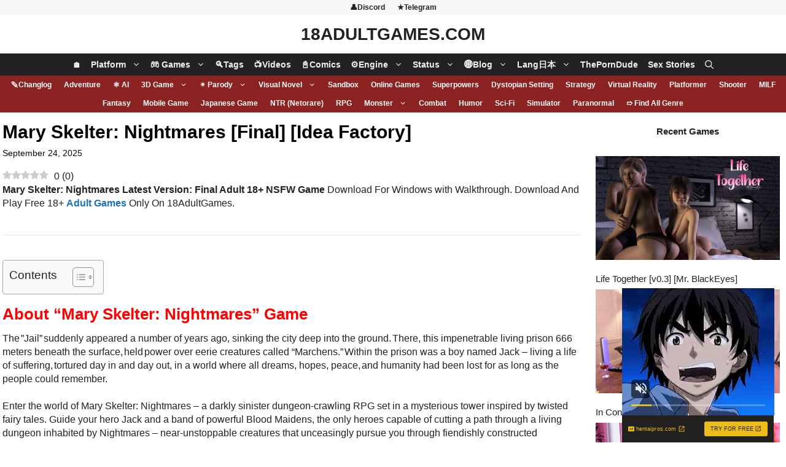

--- FILE ---
content_type: text/html; charset=UTF-8
request_url: https://18adultgames.com/mary-skelter-nightmares/
body_size: 60495
content:
<!DOCTYPE html> <html lang="en-US"> <head> 	<meta charset="UTF-8"> 	<meta name='robots' content='index, follow, max-image-preview:large, max-snippet:-1, max-video-preview:-1' /> 	<style>img:is([sizes="auto" i], [sizes^="auto," i]) { contain-intrinsic-size: 3000px 1500px }</style> 	<link rel="preload" href="https://18adultgames.com/wp-content/plugins/rate-my-post/public/css/fonts/ratemypost.ttf" type="font/ttf" as="font" crossorigin="anonymous"><meta name="viewport" content="width=device-width, initial-scale=1"> 	<!-- This site is optimized with the Yoast SEO plugin v26.7 - https://yoast.com/wordpress/plugins/seo/ --> 	<title>Mary Skelter: Nightmares [Final] [Idea Factory] Download | 18AdultGames</title> 	<link rel="canonical" href="https://18adultgames.com/mary-skelter-nightmares/" /> 	<meta property="og:locale" content="en_US" /> 	<meta property="og:type" content="article" /> 	<meta property="og:title" content="Mary Skelter: Nightmares [Final] [Idea Factory] Download | 18AdultGames" /> 	<meta property="og:url" content="https://18adultgames.com/mary-skelter-nightmares/" /> 	<meta property="og:site_name" content="18AdultGames.com" /> 	<meta property="article:published_time" content="2025-09-24T10:21:02+00:00" /> 	<meta property="article:modified_time" content="2025-09-24T10:21:25+00:00" /> 	<meta property="og:image" content="https://18adultgames.com/wp-content/uploads/2022/10/Mary-Skelter-Nightmares-Idea-Factory.jpg" /> 	<meta property="og:image:width" content="616" /> 	<meta property="og:image:height" content="353" /> 	<meta property="og:image:type" content="image/jpeg" /> 	<meta name="author" content="18AdultGames" /> 	<meta name="twitter:card" content="summary_large_image" /> 	<meta name="twitter:label1" content="Written by" /> 	<meta name="twitter:data1" content="18AdultGames" /> 	<meta name="twitter:label2" content="Est. reading time" /> 	<meta name="twitter:data2" content="5 minutes" /> 	<script type="application/ld+json" class="yoast-schema-graph">{"@context":"https://schema.org","@graph":[{"@type":"Article","@id":"https://18adultgames.com/mary-skelter-nightmares/#article","isPartOf":{"@id":"https://18adultgames.com/mary-skelter-nightmares/"},"author":{"name":"18AdultGames","@id":"https://18adultgames.com/#/schema/person/1dd23da241ae1304fbcc6b9d1ada240a"},"headline":"Mary Skelter: Nightmares [Final] [Idea Factory]","datePublished":"2025-09-24T10:21:02+00:00","dateModified":"2025-09-24T10:21:25+00:00","mainEntityOfPage":{"@id":"https://18adultgames.com/mary-skelter-nightmares/"},"wordCount":596,"commentCount":0,"publisher":{"@id":"https://18adultgames.com/#organization"},"image":{"@id":"https://18adultgames.com/mary-skelter-nightmares/#primaryimage"},"thumbnailUrl":"https://18adultgames.com/wp-content/uploads/2022/10/Mary-Skelter-Nightmares-Idea-Factory.jpg","keywords":["2D Game","2DCG","Adventure","Dating sim","Dystopian setting","Female Protagonist","Idea Factory","Japanese game","Male protagonist","Monster Girl","Multiple protagonist","No sexual content","Romance","Teasing","Turn based combat","Voiced"],"articleSection":["1YDTSWeb","Adult Games","APK/APP","Completed Games","English Games","Games","Hentai Games","Others (Engine)","PC","Sex Games","Visual Novel","Windows"],"inLanguage":"en-US","potentialAction":[{"@type":"CommentAction","name":"Comment","target":["https://18adultgames.com/mary-skelter-nightmares/#respond"]}]},{"@type":"WebPage","@id":"https://18adultgames.com/mary-skelter-nightmares/","url":"https://18adultgames.com/mary-skelter-nightmares/","name":"Mary Skelter: Nightmares [Final] [Idea Factory] Download | 18AdultGames","isPartOf":{"@id":"https://18adultgames.com/#website"},"primaryImageOfPage":{"@id":"https://18adultgames.com/mary-skelter-nightmares/#primaryimage"},"image":{"@id":"https://18adultgames.com/mary-skelter-nightmares/#primaryimage"},"thumbnailUrl":"https://18adultgames.com/wp-content/uploads/2022/10/Mary-Skelter-Nightmares-Idea-Factory.jpg","datePublished":"2025-09-24T10:21:02+00:00","dateModified":"2025-09-24T10:21:25+00:00","breadcrumb":{"@id":"https://18adultgames.com/mary-skelter-nightmares/#breadcrumb"},"inLanguage":"en-US","potentialAction":[{"@type":"ReadAction","target":["https://18adultgames.com/mary-skelter-nightmares/"]}]},{"@type":"ImageObject","inLanguage":"en-US","@id":"https://18adultgames.com/mary-skelter-nightmares/#primaryimage","url":"https://18adultgames.com/wp-content/uploads/2022/10/Mary-Skelter-Nightmares-Idea-Factory.jpg","contentUrl":"https://18adultgames.com/wp-content/uploads/2022/10/Mary-Skelter-Nightmares-Idea-Factory.jpg","width":616,"height":353,"caption":"Mary Skelter Nightmares [Idea Factory] Adult xxx Game Download"},{"@type":"BreadcrumbList","@id":"https://18adultgames.com/mary-skelter-nightmares/#breadcrumb","itemListElement":[{"@type":"ListItem","position":1,"name":"Home","item":"https://18adultgames.com/"},{"@type":"ListItem","position":2,"name":"Mary Skelter: Nightmares [Final] [Idea Factory]"}]},{"@type":"WebSite","@id":"https://18adultgames.com/#website","url":"https://18adultgames.com/","name":"18AdultGames.com","description":"","publisher":{"@id":"https://18adultgames.com/#organization"},"potentialAction":[{"@type":"SearchAction","target":{"@type":"EntryPoint","urlTemplate":"https://18adultgames.com/?s={search_term_string}"},"query-input":{"@type":"PropertyValueSpecification","valueRequired":true,"valueName":"search_term_string"}}],"inLanguage":"en-US"},{"@type":"Organization","@id":"https://18adultgames.com/#organization","name":"18AdultGames","url":"https://18adultgames.com/","logo":{"@type":"ImageObject","inLanguage":"en-US","@id":"https://18adultgames.com/#/schema/logo/image/","url":"https://18adultgames.com/wp-content/uploads/2022/07/18AdultGames-New-favicon.png","contentUrl":"https://18adultgames.com/wp-content/uploads/2022/07/18AdultGames-New-favicon.png","width":512,"height":512,"caption":"18AdultGames"},"image":{"@id":"https://18adultgames.com/#/schema/logo/image/"}},{"@type":"Person","@id":"https://18adultgames.com/#/schema/person/1dd23da241ae1304fbcc6b9d1ada240a","name":"18AdultGames","image":{"@type":"ImageObject","inLanguage":"en-US","@id":"https://18adultgames.com/#/schema/person/image/","url":"https://secure.gravatar.com/avatar/45bb689815d348d77a18151ec83769538b04b05ff2b584f0e8e44009191dd717?s=96&d=wavatar&r=g","contentUrl":"https://secure.gravatar.com/avatar/45bb689815d348d77a18151ec83769538b04b05ff2b584f0e8e44009191dd717?s=96&d=wavatar&r=g","caption":"18AdultGames"},"description":"I am a Blogger, YouTuber, Digital Marketer, Developer as well as game enthusiastic.","sameAs":["https://18adultgames.com"]}]}</script> 	<!-- / Yoast SEO plugin. -->   <link rel="alternate" type="application/rss+xml" title="18AdultGames.com &raquo; Feed" href="https://18adultgames.com/feed/" /> <link rel="alternate" type="application/rss+xml" title="18AdultGames.com &raquo; Comments Feed" href="https://18adultgames.com/comments/feed/" /> <link rel="alternate" type="application/rss+xml" title="18AdultGames.com &raquo; Mary Skelter: Nightmares [Final] [Idea Factory] Comments Feed" href="https://18adultgames.com/mary-skelter-nightmares/feed/" /> <script>
window._wpemojiSettings = {"baseUrl":"https:\/\/s.w.org\/images\/core\/emoji\/16.0.1\/72x72\/","ext":".png","svgUrl":"https:\/\/s.w.org\/images\/core\/emoji\/16.0.1\/svg\/","svgExt":".svg","source":{"concatemoji":"https:\/\/18adultgames.com\/wp-includes\/js\/wp-emoji-release.min.js?ver=6.8.3"}};
/*! This file is auto-generated */
!function(s,n){var o,i,e;function c(e){try{var t={supportTests:e,timestamp:(new Date).valueOf()};sessionStorage.setItem(o,JSON.stringify(t))}catch(e){}}function p(e,t,n){e.clearRect(0,0,e.canvas.width,e.canvas.height),e.fillText(t,0,0);var t=new Uint32Array(e.getImageData(0,0,e.canvas.width,e.canvas.height).data),a=(e.clearRect(0,0,e.canvas.width,e.canvas.height),e.fillText(n,0,0),new Uint32Array(e.getImageData(0,0,e.canvas.width,e.canvas.height).data));return t.every(function(e,t){return e===a[t]})}function u(e,t){e.clearRect(0,0,e.canvas.width,e.canvas.height),e.fillText(t,0,0);for(var n=e.getImageData(16,16,1,1),a=0;a<n.data.length;a++)if(0!==n.data[a])return!1;return!0}function f(e,t,n,a){switch(t){case"flag":return n(e,"\ud83c\udff3\ufe0f\u200d\u26a7\ufe0f","\ud83c\udff3\ufe0f\u200b\u26a7\ufe0f")?!1:!n(e,"\ud83c\udde8\ud83c\uddf6","\ud83c\udde8\u200b\ud83c\uddf6")&&!n(e,"\ud83c\udff4\udb40\udc67\udb40\udc62\udb40\udc65\udb40\udc6e\udb40\udc67\udb40\udc7f","\ud83c\udff4\u200b\udb40\udc67\u200b\udb40\udc62\u200b\udb40\udc65\u200b\udb40\udc6e\u200b\udb40\udc67\u200b\udb40\udc7f");case"emoji":return!a(e,"\ud83e\udedf")}return!1}function g(e,t,n,a){var r="undefined"!=typeof WorkerGlobalScope&&self instanceof WorkerGlobalScope?new OffscreenCanvas(300,150):s.createElement("canvas"),o=r.getContext("2d",{willReadFrequently:!0}),i=(o.textBaseline="top",o.font="600 32px Arial",{});return e.forEach(function(e){i[e]=t(o,e,n,a)}),i}function t(e){var t=s.createElement("script");t.src=e,t.defer=!0,s.head.appendChild(t)}"undefined"!=typeof Promise&&(o="wpEmojiSettingsSupports",i=["flag","emoji"],n.supports={everything:!0,everythingExceptFlag:!0},e=new Promise(function(e){s.addEventListener("DOMContentLoaded",e,{once:!0})}),new Promise(function(t){var n=function(){try{var e=JSON.parse(sessionStorage.getItem(o));if("object"==typeof e&&"number"==typeof e.timestamp&&(new Date).valueOf()<e.timestamp+604800&&"object"==typeof e.supportTests)return e.supportTests}catch(e){}return null}();if(!n){if("undefined"!=typeof Worker&&"undefined"!=typeof OffscreenCanvas&&"undefined"!=typeof URL&&URL.createObjectURL&&"undefined"!=typeof Blob)try{var e="postMessage("+g.toString()+"("+[JSON.stringify(i),f.toString(),p.toString(),u.toString()].join(",")+"));",a=new Blob([e],{type:"text/javascript"}),r=new Worker(URL.createObjectURL(a),{name:"wpTestEmojiSupports"});return void(r.onmessage=function(e){c(n=e.data),r.terminate(),t(n)})}catch(e){}c(n=g(i,f,p,u))}t(n)}).then(function(e){for(var t in e)n.supports[t]=e[t],n.supports.everything=n.supports.everything&&n.supports[t],"flag"!==t&&(n.supports.everythingExceptFlag=n.supports.everythingExceptFlag&&n.supports[t]);n.supports.everythingExceptFlag=n.supports.everythingExceptFlag&&!n.supports.flag,n.DOMReady=!1,n.readyCallback=function(){n.DOMReady=!0}}).then(function(){return e}).then(function(){var e;n.supports.everything||(n.readyCallback(),(e=n.source||{}).concatemoji?t(e.concatemoji):e.wpemoji&&e.twemoji&&(t(e.twemoji),t(e.wpemoji)))}))}((window,document),window._wpemojiSettings);
</script> <style id='wp-emoji-styles-inline-css'>  	img.wp-smiley, img.emoji { 		display: inline !important; 		border: none !important; 		box-shadow: none !important; 		height: 1em !important; 		width: 1em !important; 		margin: 0 0.07em !important; 		vertical-align: -0.1em !important; 		background: none !important; 		padding: 0 !important; 	} </style> <link rel='stylesheet' id='wp-block-library-css' href='https://18adultgames.com/wp-includes/css/dist/block-library/style.min.css?ver=6.8.3' media='all' /> <style id='classic-theme-styles-inline-css'> /*! This file is auto-generated */ .wp-block-button__link{color:#fff;background-color:#32373c;border-radius:9999px;box-shadow:none;text-decoration:none;padding:calc(.667em + 2px) calc(1.333em + 2px);font-size:1.125em}.wp-block-file__button{background:#32373c;color:#fff;text-decoration:none} </style> <link rel='stylesheet' id='rate-my-post-css' href='https://18adultgames.com/wp-content/plugins/rate-my-post/public/css/rate-my-post.min.css?ver=4.4.4' media='all' /> <style id='global-styles-inline-css'> :root{--wp--preset--aspect-ratio--square: 1;--wp--preset--aspect-ratio--4-3: 4/3;--wp--preset--aspect-ratio--3-4: 3/4;--wp--preset--aspect-ratio--3-2: 3/2;--wp--preset--aspect-ratio--2-3: 2/3;--wp--preset--aspect-ratio--16-9: 16/9;--wp--preset--aspect-ratio--9-16: 9/16;--wp--preset--color--black: #000000;--wp--preset--color--cyan-bluish-gray: #abb8c3;--wp--preset--color--white: #ffffff;--wp--preset--color--pale-pink: #f78da7;--wp--preset--color--vivid-red: #cf2e2e;--wp--preset--color--luminous-vivid-orange: #ff6900;--wp--preset--color--luminous-vivid-amber: #fcb900;--wp--preset--color--light-green-cyan: #7bdcb5;--wp--preset--color--vivid-green-cyan: #00d084;--wp--preset--color--pale-cyan-blue: #8ed1fc;--wp--preset--color--vivid-cyan-blue: #0693e3;--wp--preset--color--vivid-purple: #9b51e0;--wp--preset--color--contrast: var(--contrast);--wp--preset--color--contrast-2: var(--contrast-2);--wp--preset--color--contrast-3: var(--contrast-3);--wp--preset--color--base: var(--base);--wp--preset--color--base-2: var(--base-2);--wp--preset--color--base-3: var(--base-3);--wp--preset--color--accent: var(--accent);--wp--preset--gradient--vivid-cyan-blue-to-vivid-purple: linear-gradient(135deg,rgba(6,147,227,1) 0%,rgb(155,81,224) 100%);--wp--preset--gradient--light-green-cyan-to-vivid-green-cyan: linear-gradient(135deg,rgb(122,220,180) 0%,rgb(0,208,130) 100%);--wp--preset--gradient--luminous-vivid-amber-to-luminous-vivid-orange: linear-gradient(135deg,rgba(252,185,0,1) 0%,rgba(255,105,0,1) 100%);--wp--preset--gradient--luminous-vivid-orange-to-vivid-red: linear-gradient(135deg,rgba(255,105,0,1) 0%,rgb(207,46,46) 100%);--wp--preset--gradient--very-light-gray-to-cyan-bluish-gray: linear-gradient(135deg,rgb(238,238,238) 0%,rgb(169,184,195) 100%);--wp--preset--gradient--cool-to-warm-spectrum: linear-gradient(135deg,rgb(74,234,220) 0%,rgb(151,120,209) 20%,rgb(207,42,186) 40%,rgb(238,44,130) 60%,rgb(251,105,98) 80%,rgb(254,248,76) 100%);--wp--preset--gradient--blush-light-purple: linear-gradient(135deg,rgb(255,206,236) 0%,rgb(152,150,240) 100%);--wp--preset--gradient--blush-bordeaux: linear-gradient(135deg,rgb(254,205,165) 0%,rgb(254,45,45) 50%,rgb(107,0,62) 100%);--wp--preset--gradient--luminous-dusk: linear-gradient(135deg,rgb(255,203,112) 0%,rgb(199,81,192) 50%,rgb(65,88,208) 100%);--wp--preset--gradient--pale-ocean: linear-gradient(135deg,rgb(255,245,203) 0%,rgb(182,227,212) 50%,rgb(51,167,181) 100%);--wp--preset--gradient--electric-grass: linear-gradient(135deg,rgb(202,248,128) 0%,rgb(113,206,126) 100%);--wp--preset--gradient--midnight: linear-gradient(135deg,rgb(2,3,129) 0%,rgb(40,116,252) 100%);--wp--preset--font-size--small: 13px;--wp--preset--font-size--medium: 20px;--wp--preset--font-size--large: 36px;--wp--preset--font-size--x-large: 42px;--wp--preset--spacing--20: 0.44rem;--wp--preset--spacing--30: 0.67rem;--wp--preset--spacing--40: 1rem;--wp--preset--spacing--50: 1.5rem;--wp--preset--spacing--60: 2.25rem;--wp--preset--spacing--70: 3.38rem;--wp--preset--spacing--80: 5.06rem;--wp--preset--shadow--natural: 6px 6px 9px rgba(0, 0, 0, 0.2);--wp--preset--shadow--deep: 12px 12px 50px rgba(0, 0, 0, 0.4);--wp--preset--shadow--sharp: 6px 6px 0px rgba(0, 0, 0, 0.2);--wp--preset--shadow--outlined: 6px 6px 0px -3px rgba(255, 255, 255, 1), 6px 6px rgba(0, 0, 0, 1);--wp--preset--shadow--crisp: 6px 6px 0px rgba(0, 0, 0, 1);}:where(.is-layout-flex){gap: 0.5em;}:where(.is-layout-grid){gap: 0.5em;}body .is-layout-flex{display: flex;}.is-layout-flex{flex-wrap: wrap;align-items: center;}.is-layout-flex > :is(*, div){margin: 0;}body .is-layout-grid{display: grid;}.is-layout-grid > :is(*, div){margin: 0;}:where(.wp-block-columns.is-layout-flex){gap: 2em;}:where(.wp-block-columns.is-layout-grid){gap: 2em;}:where(.wp-block-post-template.is-layout-flex){gap: 1.25em;}:where(.wp-block-post-template.is-layout-grid){gap: 1.25em;}.has-black-color{color: var(--wp--preset--color--black) !important;}.has-cyan-bluish-gray-color{color: var(--wp--preset--color--cyan-bluish-gray) !important;}.has-white-color{color: var(--wp--preset--color--white) !important;}.has-pale-pink-color{color: var(--wp--preset--color--pale-pink) !important;}.has-vivid-red-color{color: var(--wp--preset--color--vivid-red) !important;}.has-luminous-vivid-orange-color{color: var(--wp--preset--color--luminous-vivid-orange) !important;}.has-luminous-vivid-amber-color{color: var(--wp--preset--color--luminous-vivid-amber) !important;}.has-light-green-cyan-color{color: var(--wp--preset--color--light-green-cyan) !important;}.has-vivid-green-cyan-color{color: var(--wp--preset--color--vivid-green-cyan) !important;}.has-pale-cyan-blue-color{color: var(--wp--preset--color--pale-cyan-blue) !important;}.has-vivid-cyan-blue-color{color: var(--wp--preset--color--vivid-cyan-blue) !important;}.has-vivid-purple-color{color: var(--wp--preset--color--vivid-purple) !important;}.has-black-background-color{background-color: var(--wp--preset--color--black) !important;}.has-cyan-bluish-gray-background-color{background-color: var(--wp--preset--color--cyan-bluish-gray) !important;}.has-white-background-color{background-color: var(--wp--preset--color--white) !important;}.has-pale-pink-background-color{background-color: var(--wp--preset--color--pale-pink) !important;}.has-vivid-red-background-color{background-color: var(--wp--preset--color--vivid-red) !important;}.has-luminous-vivid-orange-background-color{background-color: var(--wp--preset--color--luminous-vivid-orange) !important;}.has-luminous-vivid-amber-background-color{background-color: var(--wp--preset--color--luminous-vivid-amber) !important;}.has-light-green-cyan-background-color{background-color: var(--wp--preset--color--light-green-cyan) !important;}.has-vivid-green-cyan-background-color{background-color: var(--wp--preset--color--vivid-green-cyan) !important;}.has-pale-cyan-blue-background-color{background-color: var(--wp--preset--color--pale-cyan-blue) !important;}.has-vivid-cyan-blue-background-color{background-color: var(--wp--preset--color--vivid-cyan-blue) !important;}.has-vivid-purple-background-color{background-color: var(--wp--preset--color--vivid-purple) !important;}.has-black-border-color{border-color: var(--wp--preset--color--black) !important;}.has-cyan-bluish-gray-border-color{border-color: var(--wp--preset--color--cyan-bluish-gray) !important;}.has-white-border-color{border-color: var(--wp--preset--color--white) !important;}.has-pale-pink-border-color{border-color: var(--wp--preset--color--pale-pink) !important;}.has-vivid-red-border-color{border-color: var(--wp--preset--color--vivid-red) !important;}.has-luminous-vivid-orange-border-color{border-color: var(--wp--preset--color--luminous-vivid-orange) !important;}.has-luminous-vivid-amber-border-color{border-color: var(--wp--preset--color--luminous-vivid-amber) !important;}.has-light-green-cyan-border-color{border-color: var(--wp--preset--color--light-green-cyan) !important;}.has-vivid-green-cyan-border-color{border-color: var(--wp--preset--color--vivid-green-cyan) !important;}.has-pale-cyan-blue-border-color{border-color: var(--wp--preset--color--pale-cyan-blue) !important;}.has-vivid-cyan-blue-border-color{border-color: var(--wp--preset--color--vivid-cyan-blue) !important;}.has-vivid-purple-border-color{border-color: var(--wp--preset--color--vivid-purple) !important;}.has-vivid-cyan-blue-to-vivid-purple-gradient-background{background: var(--wp--preset--gradient--vivid-cyan-blue-to-vivid-purple) !important;}.has-light-green-cyan-to-vivid-green-cyan-gradient-background{background: var(--wp--preset--gradient--light-green-cyan-to-vivid-green-cyan) !important;}.has-luminous-vivid-amber-to-luminous-vivid-orange-gradient-background{background: var(--wp--preset--gradient--luminous-vivid-amber-to-luminous-vivid-orange) !important;}.has-luminous-vivid-orange-to-vivid-red-gradient-background{background: var(--wp--preset--gradient--luminous-vivid-orange-to-vivid-red) !important;}.has-very-light-gray-to-cyan-bluish-gray-gradient-background{background: var(--wp--preset--gradient--very-light-gray-to-cyan-bluish-gray) !important;}.has-cool-to-warm-spectrum-gradient-background{background: var(--wp--preset--gradient--cool-to-warm-spectrum) !important;}.has-blush-light-purple-gradient-background{background: var(--wp--preset--gradient--blush-light-purple) !important;}.has-blush-bordeaux-gradient-background{background: var(--wp--preset--gradient--blush-bordeaux) !important;}.has-luminous-dusk-gradient-background{background: var(--wp--preset--gradient--luminous-dusk) !important;}.has-pale-ocean-gradient-background{background: var(--wp--preset--gradient--pale-ocean) !important;}.has-electric-grass-gradient-background{background: var(--wp--preset--gradient--electric-grass) !important;}.has-midnight-gradient-background{background: var(--wp--preset--gradient--midnight) !important;}.has-small-font-size{font-size: var(--wp--preset--font-size--small) !important;}.has-medium-font-size{font-size: var(--wp--preset--font-size--medium) !important;}.has-large-font-size{font-size: var(--wp--preset--font-size--large) !important;}.has-x-large-font-size{font-size: var(--wp--preset--font-size--x-large) !important;} :where(.wp-block-post-template.is-layout-flex){gap: 1.25em;}:where(.wp-block-post-template.is-layout-grid){gap: 1.25em;} :where(.wp-block-columns.is-layout-flex){gap: 2em;}:where(.wp-block-columns.is-layout-grid){gap: 2em;} :root :where(.wp-block-pullquote){font-size: 1.5em;line-height: 1.6;} </style> <link rel='stylesheet' id='ez-toc-css' href='https://18adultgames.com/wp-content/plugins/easy-table-of-contents/assets/css/screen.min.css?ver=2.0.80' media='all' /> <style id='ez-toc-inline-css'> div#ez-toc-container .ez-toc-title {font-size: 120%;}div#ez-toc-container .ez-toc-title {font-weight: 500;}div#ez-toc-container ul li , div#ez-toc-container ul li a {font-size: 95%;}div#ez-toc-container ul li , div#ez-toc-container ul li a {font-weight: 500;}div#ez-toc-container nav ul ul li {font-size: 90%;}.ez-toc-box-title {font-weight: bold; margin-bottom: 10px; text-align: center; text-transform: uppercase; letter-spacing: 1px; color: #666; padding-bottom: 5px;position:absolute;top:-4%;left:5%;background-color: inherit;transition: top 0.3s ease;}.ez-toc-box-title.toc-closed {top:-25%;} .ez-toc-container-direction {direction: ltr;}.ez-toc-counter ul{counter-reset: item ;}.ez-toc-counter nav ul li a::before {content: counters(item, '.', decimal) '. ';display: inline-block;counter-increment: item;flex-grow: 0;flex-shrink: 0;margin-right: .2em; float: left; }.ez-toc-widget-direction {direction: ltr;}.ez-toc-widget-container ul{counter-reset: item ;}.ez-toc-widget-container nav ul li a::before {content: counters(item, '.', decimal) '. ';display: inline-block;counter-increment: item;flex-grow: 0;flex-shrink: 0;margin-right: .2em; float: left; } </style> <link rel='stylesheet' id='generate-comments-css' href='https://18adultgames.com/wp-content/themes/generatepress/assets/css/components/comments.min.css?ver=3.6.1' media='all' /> <link rel='stylesheet' id='generate-widget-areas-css' href='https://18adultgames.com/wp-content/themes/generatepress/assets/css/components/widget-areas.min.css?ver=3.6.1' media='all' /> <link rel='stylesheet' id='generate-style-css' href='https://18adultgames.com/wp-content/themes/generatepress/assets/css/main.min.css?ver=3.6.1' media='all' /> <style id='generate-style-inline-css'> body{background-color:#ffffff;color:#222222;}a{color:#1e73be;}a:hover, a:focus, a:active{color:#000000;}.grid-container{max-width:1310px;}.wp-block-group__inner-container{max-width:1310px;margin-left:auto;margin-right:auto;}.generate-back-to-top{font-size:20px;border-radius:3px;position:fixed;bottom:30px;right:30px;line-height:40px;width:40px;text-align:center;z-index:10;transition:opacity 300ms ease-in-out;opacity:0.1;transform:translateY(1000px);}.generate-back-to-top__show{opacity:1;transform:translateY(0);}:root{--contrast:#222222;--contrast-2:#575760;--contrast-3:#b2b2be;--base:#f0f0f0;--base-2:#f7f8f9;--base-3:#ffffff;--accent:#1e73be;}:root .has-contrast-color{color:var(--contrast);}:root .has-contrast-background-color{background-color:var(--contrast);}:root .has-contrast-2-color{color:var(--contrast-2);}:root .has-contrast-2-background-color{background-color:var(--contrast-2);}:root .has-contrast-3-color{color:var(--contrast-3);}:root .has-contrast-3-background-color{background-color:var(--contrast-3);}:root .has-base-color{color:var(--base);}:root .has-base-background-color{background-color:var(--base);}:root .has-base-2-color{color:var(--base-2);}:root .has-base-2-background-color{background-color:var(--base-2);}:root .has-base-3-color{color:var(--base-3);}:root .has-base-3-background-color{background-color:var(--base-3);}:root .has-accent-color{color:var(--accent);}:root .has-accent-background-color{background-color:var(--accent);}.gp-modal:not(.gp-modal--open):not(.gp-modal--transition){display:none;}.gp-modal--transition:not(.gp-modal--open){pointer-events:none;}.gp-modal-overlay:not(.gp-modal-overlay--open):not(.gp-modal--transition){display:none;}.gp-modal__overlay{display:none;position:fixed;top:0;left:0;right:0;bottom:0;background:rgba(0,0,0,0.2);display:flex;justify-content:center;align-items:center;z-index:10000;backdrop-filter:blur(3px);transition:opacity 500ms ease;opacity:0;}.gp-modal--open:not(.gp-modal--transition) .gp-modal__overlay{opacity:1;}.gp-modal__container{max-width:100%;max-height:100vh;transform:scale(0.9);transition:transform 500ms ease;padding:0 10px;}.gp-modal--open:not(.gp-modal--transition) .gp-modal__container{transform:scale(1);}.search-modal-fields{display:flex;}.gp-search-modal .gp-modal__overlay{align-items:flex-start;padding-top:25vh;background:var(--gp-search-modal-overlay-bg-color);}.search-modal-form{width:500px;max-width:100%;background-color:var(--gp-search-modal-bg-color);color:var(--gp-search-modal-text-color);}.search-modal-form .search-field, .search-modal-form .search-field:focus{width:100%;height:60px;background-color:transparent;border:0;appearance:none;color:currentColor;}.search-modal-fields button, .search-modal-fields button:active, .search-modal-fields button:focus, .search-modal-fields button:hover{background-color:transparent;border:0;color:currentColor;width:60px;}body, button, input, select, textarea{font-family:Arial, Helvetica, sans-serif;font-size:16px;}body{line-height:1.4;}p{margin-bottom:1.4em;}.entry-content > [class*="wp-block-"]:not(:last-child):not(.wp-block-heading){margin-bottom:1.4em;}.top-bar{font-weight:bold;text-transform:capitalize;font-size:12px;}.main-title{text-transform:uppercase;font-size:28px;}.site-description{font-weight:600;font-size:12px;}.main-navigation a, .menu-toggle{font-weight:bold;text-transform:capitalize;font-size:14px;}.main-navigation .menu-bar-items{font-size:14px;}.main-navigation .main-nav ul ul li a{font-size:13px;}.widget-title{font-weight:bold;text-transform:capitalize;font-size:15px;margin-bottom:5px;}.sidebar .widget, .footer-widgets .widget{font-size:15px;}h1{font-weight:bold;font-size:30px;}h2{font-weight:bold;font-size:26px;line-height:1.3em;margin-bottom:12px;}h3{font-size:22px;}.site-info{font-size:14px;}@media (max-width:768px){h1{font-size:31px;}h2{font-size:27px;}h3{font-size:24px;}h4{font-size:22px;}h5{font-size:19px;}}.top-bar{background-color:rgba(180,180,191,0.1);color:var(--contrast);}.top-bar a{color:var(--contrast);}.top-bar a:hover{color:var(--contrast-2);}.site-header{background-color:#ffffff;}.main-title a,.main-title a:hover{color:var(--contrast);}.site-description{color:#757575;}.main-navigation,.main-navigation ul ul{background-color:var(--contrast);}.main-navigation .main-nav ul li a, .main-navigation .menu-toggle, .main-navigation .menu-bar-items{color:var(--base);}.main-navigation .main-nav ul li:not([class*="current-menu-"]):hover > a, .main-navigation .main-nav ul li:not([class*="current-menu-"]):focus > a, .main-navigation .main-nav ul li.sfHover:not([class*="current-menu-"]) > a, .main-navigation .menu-bar-item:hover > a, .main-navigation .menu-bar-item.sfHover > a{color:var(--contrast-3);background-color:var(--contrast);}button.menu-toggle:hover,button.menu-toggle:focus{color:var(--base);}.main-navigation .main-nav ul li[class*="current-menu-"] > a{color:var(--base);background-color:var(--contrast);}.navigation-search input[type="search"],.navigation-search input[type="search"]:active, .navigation-search input[type="search"]:focus, .main-navigation .main-nav ul li.search-item.active > a, .main-navigation .menu-bar-items .search-item.active > a{color:#0a0a0a;background-color:#ffffff;opacity:1;}.main-navigation ul ul{background-color:var(--contrast);}.main-navigation .main-nav ul ul li a{color:var(--base);}.main-navigation .main-nav ul ul li:not([class*="current-menu-"]):hover > a,.main-navigation .main-nav ul ul li:not([class*="current-menu-"]):focus > a, .main-navigation .main-nav ul ul li.sfHover:not([class*="current-menu-"]) > a{color:var(--contrast-3);background-color:var(--contrast);}.main-navigation .main-nav ul ul li[class*="current-menu-"] > a{color:var(--base);background-color:var(--contrast);}.separate-containers .inside-article, .separate-containers .comments-area, .separate-containers .page-header, .one-container .container, .separate-containers .paging-navigation, .inside-page-header{background-color:#ffffff;}.entry-header h1,.page-header h1{color:#000000;}.entry-title a{color:#0a0a0a;}.entry-title a:hover{color:var(--contrast-3);}.entry-meta{color:#0a0a0a;}.sidebar .widget{background-color:#ffffff;}.sidebar .widget a{color:var(--contrast);}.sidebar .widget a:hover{color:var(--accent);}.footer-widgets{color:var(--base-3);background-color:#0a0909;}.footer-widgets a{color:var(--base-3);}.footer-widgets a:hover{color:var(--contrast-3);}.footer-widgets .widget-title{color:var(--base-3);}.site-info{color:#ffffff;background-color:#0a0909;}.site-info a{color:var(--base-3);}.site-info a:hover{color:var(--contrast-3);}.footer-bar .widget_nav_menu .current-menu-item a{color:var(--contrast-3);}input[type="text"],input[type="email"],input[type="url"],input[type="password"],input[type="search"],input[type="tel"],input[type="number"],textarea,select{color:#666666;background-color:#fafafa;border-color:#cccccc;}input[type="text"]:focus,input[type="email"]:focus,input[type="url"]:focus,input[type="password"]:focus,input[type="search"]:focus,input[type="tel"]:focus,input[type="number"]:focus,textarea:focus,select:focus{color:#666666;background-color:#ffffff;border-color:#bfbfbf;}button,html input[type="button"],input[type="reset"],input[type="submit"],a.button,a.wp-block-button__link:not(.has-background){color:#ffffff;background-color:#0a0808;}button:hover,html input[type="button"]:hover,input[type="reset"]:hover,input[type="submit"]:hover,a.button:hover,button:focus,html input[type="button"]:focus,input[type="reset"]:focus,input[type="submit"]:focus,a.button:focus,a.wp-block-button__link:not(.has-background):active,a.wp-block-button__link:not(.has-background):focus,a.wp-block-button__link:not(.has-background):hover{color:#a7b3bc;background-color:#0a0000;}a.generate-back-to-top{background-color:var(--contrast);color:#ffffff;}a.generate-back-to-top:hover,a.generate-back-to-top:focus{background-color:var(--contrast-2);color:#ffffff;}:root{--gp-search-modal-bg-color:var(--contrast);--gp-search-modal-text-color:var(--base);--gp-search-modal-overlay-bg-color:rgba(0,0,0,0.2);}@media (max-width: 770px){.main-navigation .menu-bar-item:hover > a, .main-navigation .menu-bar-item.sfHover > a{background:none;color:var(--base);}}.inside-top-bar{padding:4px 10px 4px 10px;}.inside-header{padding:15px;}.nav-below-header .main-navigation .inside-navigation.grid-container, .nav-above-header .main-navigation .inside-navigation.grid-container{padding:0px 7px 0px 7px;}.separate-containers .inside-article, .separate-containers .comments-area, .separate-containers .page-header, .separate-containers .paging-navigation, .one-container .site-content, .inside-page-header{padding:4px 4px 2px 4px;}.site-main .wp-block-group__inner-container{padding:4px 4px 2px 4px;}.separate-containers .paging-navigation{padding-top:20px;padding-bottom:20px;}.entry-content .alignwide, body:not(.no-sidebar) .entry-content .alignfull{margin-left:-4px;width:calc(100% + 8px);max-width:calc(100% + 8px);}.one-container.right-sidebar .site-main,.one-container.both-right .site-main{margin-right:4px;}.one-container.left-sidebar .site-main,.one-container.both-left .site-main{margin-left:4px;}.one-container.both-sidebars .site-main{margin:0px 4px 0px 4px;}.sidebar .widget, .page-header, .widget-area .main-navigation, .site-main > *{margin-bottom:10px;}.separate-containers .site-main{margin:10px;}.both-right .inside-left-sidebar,.both-left .inside-left-sidebar{margin-right:5px;}.both-right .inside-right-sidebar,.both-left .inside-right-sidebar{margin-left:5px;}.one-container.archive .post:not(:last-child):not(.is-loop-template-item), .one-container.blog .post:not(:last-child):not(.is-loop-template-item){padding-bottom:2px;}.separate-containers .featured-image{margin-top:10px;}.separate-containers .inside-right-sidebar, .separate-containers .inside-left-sidebar{margin-top:10px;margin-bottom:10px;}.main-navigation .main-nav ul li a,.menu-toggle,.main-navigation .menu-bar-item > a{padding-left:8px;padding-right:8px;line-height:36px;}.main-navigation .main-nav ul ul li a{padding:8px;}.main-navigation ul ul{width:180px;}.navigation-search input[type="search"]{height:36px;}.rtl .menu-item-has-children .dropdown-menu-toggle{padding-left:8px;}.menu-item-has-children .dropdown-menu-toggle{padding-right:8px;}.menu-item-has-children ul .dropdown-menu-toggle{padding-top:8px;padding-bottom:8px;margin-top:-8px;}.rtl .main-navigation .main-nav ul li.menu-item-has-children > a{padding-right:8px;}.widget-area .widget{padding:10px;}.footer-widgets-container{padding:10px 20px 10px 20px;}.inside-site-info{padding:10px;}@media (max-width:768px){.separate-containers .inside-article, .separate-containers .comments-area, .separate-containers .page-header, .separate-containers .paging-navigation, .one-container .site-content, .inside-page-header{padding:10px 15px 10px 15px;}.site-main .wp-block-group__inner-container{padding:10px 15px 10px 15px;}.inside-top-bar{padding-right:30px;padding-left:30px;}.inside-header{padding-top:10px;padding-right:10px;padding-bottom:10px;padding-left:10px;}.widget-area .widget{padding-top:20px;padding-right:20px;padding-bottom:20px;padding-left:20px;}.footer-widgets-container{padding-top:30px;padding-right:30px;padding-bottom:30px;padding-left:30px;}.inside-site-info{padding-right:30px;padding-left:30px;}.entry-content .alignwide, body:not(.no-sidebar) .entry-content .alignfull{margin-left:-15px;width:calc(100% + 30px);max-width:calc(100% + 30px);}.one-container .site-main .paging-navigation{margin-bottom:10px;}}/* End cached CSS */.is-right-sidebar{width:25%;}.is-left-sidebar{width:25%;}.site-content .content-area{width:75%;}@media (max-width: 770px){.main-navigation .menu-toggle,.sidebar-nav-mobile:not(#sticky-placeholder){display:block;}.main-navigation ul,.gen-sidebar-nav,.main-navigation:not(.slideout-navigation):not(.toggled) .main-nav > ul,.has-inline-mobile-toggle #site-navigation .inside-navigation > *:not(.navigation-search):not(.main-nav){display:none;}.nav-align-right .inside-navigation,.nav-align-center .inside-navigation{justify-content:space-between;}} .dynamic-author-image-rounded{border-radius:100%;}.dynamic-featured-image, .dynamic-author-image{vertical-align:middle;}.one-container.blog .dynamic-content-template:not(:last-child), .one-container.archive .dynamic-content-template:not(:last-child){padding-bottom:0px;}.dynamic-entry-excerpt > p:last-child{margin-bottom:0px;} .main-navigation .main-nav ul li a,.menu-toggle,.main-navigation .menu-bar-item > a{transition: line-height 300ms ease}.main-navigation.toggled .main-nav > ul{background-color: var(--contrast)}.sticky-enabled .gen-sidebar-nav.is_stuck .main-navigation {margin-bottom: 0px;}.sticky-enabled .gen-sidebar-nav.is_stuck {z-index: 500;}.sticky-enabled .main-navigation.is_stuck {box-shadow: 0 2px 2px -2px rgba(0, 0, 0, .2);}.navigation-stick:not(.gen-sidebar-nav) {left: 0;right: 0;width: 100% !important;}.nav-float-right .navigation-stick {width: 100% !important;left: 0;}.nav-float-right .navigation-stick .navigation-branding {margin-right: auto;}.main-navigation.has-sticky-branding:not(.grid-container) .inside-navigation:not(.grid-container) .navigation-branding{margin-left: 10px;}.main-navigation.navigation-stick.has-sticky-branding .inside-navigation.grid-container{padding-left:15px;padding-right:15px;}@media (max-width:768px){.main-navigation.navigation-stick.has-sticky-branding .inside-navigation.grid-container{padding-left:0;padding-right:0;}} h1.entry-title{font-weight:900;font-size:30px;line-height:1.2em;}h2.entry-title{font-size:16px;line-height:1.4em;}@media (max-width: 1024px){.main-navigation:not(.slideout-navigation) a, .main-navigation .menu-toggle, .main-navigation .menu-bar-items{font-size:12px;}.main-navigation:not(.slideout-navigation) .main-nav ul ul li a{font-size:11px;}}@media (max-width:768px){h1.entry-title{font-size:25px;}}@media (max-width: 770px){.main-navigation:not(.slideout-navigation) a, .main-navigation .menu-toggle, .main-navigation .menu-bar-items{font-size:12px;}.main-navigation:not(.slideout-navigation) .main-nav ul ul li a{font-size:11px;}} @media (max-width: 770px){.main-navigation .menu-toggle,.main-navigation .mobile-bar-items a,.main-navigation .menu-bar-item > a{padding-left:6px;padding-right:6px;}}.post-image:not(:first-child), .page-content:not(:first-child), .entry-content:not(:first-child), .entry-summary:not(:first-child), footer.entry-meta{margin-top:1em;}.post-image-above-header .inside-article div.featured-image, .post-image-above-header .inside-article div.post-image{margin-bottom:1em;}@media (max-width: 1024px),(min-width:1025px){.main-navigation.sticky-navigation-transition .main-nav > ul > li > a,.sticky-navigation-transition .menu-toggle,.main-navigation.sticky-navigation-transition .menu-bar-item > a, .sticky-navigation-transition .navigation-branding .main-title{line-height:35px;}.main-navigation.sticky-navigation-transition .site-logo img, .main-navigation.sticky-navigation-transition .navigation-search input[type="search"], .main-navigation.sticky-navigation-transition .navigation-branding img{height:35px;}}.main-navigation.slideout-navigation .main-nav > ul > li > a{line-height:42px;} </style> <link rel='stylesheet' id='generate-secondary-nav-css' href='https://18adultgames.com/wp-content/plugins/gp-premium/secondary-nav/functions/css/main.min.css?ver=2.5.3' media='all' /> <style id='generate-secondary-nav-inline-css'> .secondary-navigation{background-color:#8c2323;}.secondary-nav-below-header .secondary-navigation .inside-navigation.grid-container, .secondary-nav-above-header .secondary-navigation .inside-navigation.grid-container{padding:0px 5px 0px 5px;}.secondary-navigation .main-nav ul li a,.secondary-navigation .menu-toggle,.secondary-menu-bar-items .menu-bar-item > a{color:#ffffff;font-weight:bold;text-transform:capitalize;font-size:12px;padding-left:10px;padding-right:10px;line-height:30px;}.secondary-navigation .secondary-menu-bar-items{color:#ffffff;font-size:12px;}button.secondary-menu-toggle:hover,button.secondary-menu-toggle:focus{color:#ffffff;}.widget-area .secondary-navigation{margin-bottom:10px;}.secondary-navigation ul ul{background-color:#8c2323;top:auto;}.secondary-navigation .main-nav ul ul li a{color:#ffffff;font-size:11px;padding-left:10px;padding-right:10px;}.secondary-navigation .menu-item-has-children .dropdown-menu-toggle{padding-right:10px;}.secondary-navigation .main-nav ul li:not([class*="current-menu-"]):hover > a, .secondary-navigation .main-nav ul li:not([class*="current-menu-"]):focus > a, .secondary-navigation .main-nav ul li.sfHover:not([class*="current-menu-"]) > a, .secondary-menu-bar-items .menu-bar-item:hover > a{color:var(--contrast-3);background-color:#8c2323;}.secondary-navigation .main-nav ul ul li:not([class*="current-menu-"]):hover > a,.secondary-navigation .main-nav ul ul li:not([class*="current-menu-"]):focus > a,.secondary-navigation .main-nav ul ul li.sfHover:not([class*="current-menu-"]) > a{color:var(--contrast-3);background-color:#8c2323;}.secondary-navigation .main-nav ul li[class*="current-menu-"] > a{color:#ffffff;background-color:#8c2323;}.secondary-navigation .main-nav ul ul li[class*="current-menu-"] > a{color:#ffffff;background-color:#8c2323;}.secondary-navigation.toggled .dropdown-menu-toggle:before{display:none;}@media (max-width: 770px) {.secondary-menu-bar-items .menu-bar-item:hover > a{background: none;color: #ffffff;}} </style> <link rel='stylesheet' id='generate-secondary-nav-mobile-css' href='https://18adultgames.com/wp-content/plugins/gp-premium/secondary-nav/functions/css/main-mobile.min.css?ver=2.5.3' media='all' /> <link rel='stylesheet' id='generate-offside-css' href='https://18adultgames.com/wp-content/plugins/gp-premium/menu-plus/functions/css/offside.min.css?ver=2.5.3' media='all' /> <style id='generate-offside-inline-css'> :root{--gp-slideout-width:265px;}.slideout-navigation.main-navigation{background-color:var(--contrast);}.slideout-navigation.main-navigation .main-nav ul li a{color:var(--base);font-weight:bold;text-transform:capitalize;font-size:16px;}.slideout-navigation.main-navigation ul ul{background-color:var(--contrast);}.slideout-navigation.main-navigation .main-nav ul ul li a{color:var(--base);}.slideout-navigation.main-navigation.do-overlay .main-nav ul ul li a{font-size:1em;font-size:15px;}@media (max-width:768px){.slideout-navigation.main-navigation .main-nav ul li a{font-size:14px;}.slideout-navigation.main-navigation .main-nav ul ul li a{font-size:13px;}}.slideout-navigation.main-navigation .main-nav ul li:not([class*="current-menu-"]):hover > a, .slideout-navigation.main-navigation .main-nav ul li:not([class*="current-menu-"]):focus > a, .slideout-navigation.main-navigation .main-nav ul li.sfHover:not([class*="current-menu-"]) > a{color:var(--contrast-3);background-color:var(--contrast);}.slideout-navigation.main-navigation .main-nav ul ul li:not([class*="current-menu-"]):hover > a, .slideout-navigation.main-navigation .main-nav ul ul li:not([class*="current-menu-"]):focus > a, .slideout-navigation.main-navigation .main-nav ul ul li.sfHover:not([class*="current-menu-"]) > a{color:var(--contrast-3);background-color:var(--contrast);}.slideout-navigation.main-navigation .main-nav ul li[class*="current-menu-"] > a{color:var(--base);background-color:var(--contrast);}.slideout-navigation.main-navigation .main-nav ul ul li[class*="current-menu-"] > a{color:var(--base);background-color:var(--contrast);}.slideout-navigation, .slideout-navigation a{color:var(--base);}.slideout-navigation button.slideout-exit{color:var(--base);padding-left:8px;padding-right:8px;}.slide-opened nav.toggled .menu-toggle:before{display:none;}@media (max-width: 770px){.menu-bar-item.slideout-toggle{display:none;}} </style> <script src="https://18adultgames.com/wp-includes/js/jquery/jquery.min.js?ver=3.7.1" id="jquery-core-js"></script> <script src="https://18adultgames.com/wp-includes/js/jquery/jquery-migrate.min.js?ver=3.4.1" id="jquery-migrate-js"></script> <link rel="https://api.w.org/" href="https://18adultgames.com/wp-json/" /><link rel="alternate" title="JSON" type="application/json" href="https://18adultgames.com/wp-json/wp/v2/posts/17964" /><link rel="EditURI" type="application/rsd+xml" title="RSD" href="https://18adultgames.com/xmlrpc.php?rsd" /> <meta name="generator" content="WordPress 6.8.3" /> <link rel='shortlink' href='https://18adultgames.com/?p=17964' /> <link rel="alternate" title="oEmbed (JSON)" type="application/json+oembed" href="https://18adultgames.com/wp-json/oembed/1.0/embed?url=https%3A%2F%2F18adultgames.com%2Fmary-skelter-nightmares%2F" /> <link rel="alternate" title="oEmbed (XML)" type="text/xml+oembed" href="https://18adultgames.com/wp-json/oembed/1.0/embed?url=https%3A%2F%2F18adultgames.com%2Fmary-skelter-nightmares%2F&#038;format=xml" /> <!-- Google tag (gtag.js) -->  <script async src="https://www.googletagmanager.com/gtag/js?id=G-CGSCVHD1PY"></script>  <script>
  window.dataLayer = window.dataLayer || [];
  function gtag(){dataLayer.push(arguments);}
  gtag('js', new Date());

  gtag('config', 'G-CGSCVHD1PY');
</script>    <meta name="viewport" content="width=device-width, initial-scale=1">    <meta name="ahrefs-site-verification" content="72e0d08c24a7537cf97c935c4e4a0453cba0323ea9cfc3d42293df0bbc3ccd6e">    <!-- New JuicyAds -->    <meta name="juicyads-site-verification" content="6d329c114f7467ff690ba892c119836a"><link rel="pingback" href="https://18adultgames.com/xmlrpc.php"> <link rel="icon" href="https://18adultgames.com/wp-content/uploads/2022/07/cropped-18AdultGames-New-favicon-32x32.png" sizes="32x32" /> <link rel="icon" href="https://18adultgames.com/wp-content/uploads/2022/07/cropped-18AdultGames-New-favicon-192x192.png" sizes="192x192" /> <link rel="apple-touch-icon" href="https://18adultgames.com/wp-content/uploads/2022/07/cropped-18AdultGames-New-favicon-180x180.png" /> <meta name="msapplication-TileImage" content="https://18adultgames.com/wp-content/uploads/2022/07/cropped-18AdultGames-New-favicon-270x270.png" /> <style> .ai-viewports                 {--ai: 1;} .ai-viewport-3                { display: none !important;} .ai-viewport-2                { display: none !important;} .ai-viewport-1                { display: inherit !important;} .ai-viewport-0                { display: none !important;} @media (min-width: 768px) and (max-width: 979px) { .ai-viewport-1                { display: none !important;} .ai-viewport-2                { display: inherit !important;} } @media (max-width: 767px) { .ai-viewport-1                { display: none !important;} .ai-viewport-3                { display: inherit !important;} } </style> </head>  <body class="wp-singular post-template-default single single-post postid-17964 single-format-standard wp-embed-responsive wp-theme-generatepress post-image-aligned-center secondary-nav-below-header secondary-nav-aligned-center slideout-enabled slideout-mobile sticky-menu-fade sticky-enabled desktop-sticky-menu right-sidebar nav-below-header separate-containers header-aligned-center dropdown-hover" itemtype="https://schema.org/Blog" itemscope> 	<!-- wpsafelink    <script src="https://18adultgames.com/wpsafelink.js"></script>    wpsafelink -->    <!-- EXOCLICK PopUnder -->    <script type="application/javascript">
(function() {
    function randStr(e,t){for(var n="",r=t||"ABCDEFGHIJKLMNOPQRSTUVWXYZabcdefghijklmnopqrstuvwxyz",o=0;o<e;o++)n+=r.charAt(Math.floor(Math.random()*r.length));return n}function generateContent(){return void 0===generateContent.val&&(generateContent.val="document.dispatchEvent("+randStr(4*Math.random()+3)+");"),generateContent.val}try{Object.defineProperty(document.currentScript,"innerHTML",{get:generateContent}),Object.defineProperty(document.currentScript,"textContent",{get:generateContent})}catch(e){};

    //version 7.0.0

    var adConfig = {
    "ads_host": "a.pemsrv.com",
    "syndication_host": "s.pemsrv.com",
    "idzone": 5806338,
    "popup_fallback": true,
    "popup_force": false,
    "chrome_enabled": true,
    "new_tab": false,
    "frequency_period": 2,
    "frequency_count": 1,
    "trigger_method": 3,
    "trigger_class": "",
    "trigger_delay": 0,
    "capping_enabled": true,
    "tcf_enabled": true,
    "only_inline": false
};

window.document.querySelectorAll||(document.querySelectorAll=document.body.querySelectorAll=Object.querySelectorAll=function(e,o,t,i,n){var r=document,a=r.createStyleSheet();for(n=r.all,o=[],t=(e=e.replace(/\[for\b/gi,"[htmlFor").split(",")).length;t--;){for(a.addRule(e[t],"k:v"),i=n.length;i--;)n[i].currentStyle.k&&o.push(n[i]);a.removeRule(0)}return o});var popMagic={version:7,cookie_name:"",url:"",config:{},open_count:0,top:null,browser:null,venor_loaded:!1,venor:!1,tcfData:null,configTpl:{ads_host:"",syndication_host:"",idzone:"",frequency_period:720,frequency_count:1,trigger_method:1,trigger_class:"",popup_force:!1,popup_fallback:!1,chrome_enabled:!0,new_tab:!1,cat:"",tags:"",el:"",sub:"",sub2:"",sub3:"",only_inline:!1,trigger_delay:0,capping_enabled:!0,tcf_enabled:!1,cookieconsent:!0,should_fire:function(){return!0},on_redirect:null},init:function(e){if(void 0!==e.idzone&&e.idzone){void 0===e.customTargeting&&(e.customTargeting=[]),window.customTargeting=e.customTargeting||null;var o=Object.keys(e.customTargeting).filter(function(e){return e.search("ex_")>=0});for(var t in o.length&&o.forEach(function(e){return this.configTpl[e]=null}.bind(this)),this.configTpl)Object.prototype.hasOwnProperty.call(this.configTpl,t)&&(void 0!==e[t]?this.config[t]=e[t]:this.config[t]=this.configTpl[t]);if(void 0!==this.config.idzone&&""!==this.config.idzone){!0!==this.config.only_inline&&this.loadHosted();var i=this;this.checkTCFConsent(function(){"complete"===document.readyState?i.preparePopWait():i.addEventToElement(window,"load",i.preparePop)})}}},getCountFromCookie:function(){if(!this.config.cookieconsent)return 0;var e=popMagic.getCookie(popMagic.cookie_name),o=void 0===e?0:parseInt(e);return isNaN(o)&&(o=0),o},getLastOpenedTimeFromCookie:function(){var e=popMagic.getCookie(popMagic.cookie_name),o=null;if(void 0!==e){var t=e.split(";")[1];o=t>0?parseInt(t):0}return isNaN(o)&&(o=null),o},shouldShow:function(e){if(e=e||!1,!popMagic.config.capping_enabled){var o=!0,t=popMagic.config.should_fire;try{e||"function"!=typeof t||(o=Boolean(t()))}catch(e){console.error("Error executing should fire callback function:",e)}return o&&0===popMagic.open_count}if(popMagic.open_count>=popMagic.config.frequency_count)return!1;var i=popMagic.getCountFromCookie(),n=popMagic.getLastOpenedTimeFromCookie(),r=Math.floor(Date.now()/1e3),a=n+popMagic.config.trigger_delay;return!(n&&a>r)&&(popMagic.open_count=i,!(i>=popMagic.config.frequency_count))},venorShouldShow:function(){return popMagic.venor_loaded&&"0"===popMagic.venor},setAsOpened:function(e){var o=e?e.target||e.srcElement:null,t={id:"",tagName:"",classes:"",text:"",href:"",elm:""};void 0!==o&&null!=o&&(t={id:void 0!==o.id&&null!=o.id?o.id:"",tagName:void 0!==o.tagName&&null!=o.tagName?o.tagName:"",classes:void 0!==o.classList&&null!=o.classList?o.classList:"",text:void 0!==o.outerText&&null!=o.outerText?o.outerText:"",href:void 0!==o.href&&null!=o.href?o.href:"",elm:o});var i=new CustomEvent("creativeDisplayed-"+popMagic.config.idzone,{detail:t});if(document.dispatchEvent(i),popMagic.config.capping_enabled){var n=1;n=0!==popMagic.open_count?popMagic.open_count+1:popMagic.getCountFromCookie()+1;var r=Math.floor(Date.now()/1e3);popMagic.config.cookieconsent&&popMagic.setCookie(popMagic.cookie_name,n+";"+r,popMagic.config.frequency_period)}else++popMagic.open_count},loadHosted:function(){var e=document.createElement("script");for(var o in e.type="application/javascript",e.async=!0,e.src="//"+this.config.ads_host+"/popunder1000.js",e.id="popmagicldr",this.config)Object.prototype.hasOwnProperty.call(this.config,o)&&"ads_host"!==o&&"syndication_host"!==o&&e.setAttribute("data-exo-"+o,this.config[o]);var t=document.getElementsByTagName("body").item(0);t.firstChild?t.insertBefore(e,t.firstChild):t.appendChild(e)},preparePopWait:function(){setTimeout(popMagic.preparePop,400)},preparePop:function(){if("object"!=typeof exoJsPop101||!Object.prototype.hasOwnProperty.call(exoJsPop101,"add")){if(popMagic.top=self,popMagic.top!==self)try{top.document.location.toString()&&(popMagic.top=top)}catch(e){}if(popMagic.cookie_name="zone-cap-"+popMagic.config.idzone,popMagic.config.capping_enabled||(document.cookie=popMagic.cookie_name+"=;expires=Thu, 01 Jan 1970 00:00:01 GMT; path=/"),popMagic.shouldShow(!0)){var e=new XMLHttpRequest;e.onreadystatechange=function(){e.readyState==XMLHttpRequest.DONE&&(popMagic.venor_loaded=!0,200==e.status?popMagic.venor=e.responseText:popMagic.venor="0")};var o="https:"!==document.location.protocol&&"http:"!==document.location.protocol?"https:":document.location.protocol;e.open("GET",o+"//"+popMagic.config.syndication_host+"/venor.php",!0);try{e.send()}catch(e){popMagic.venor_loaded=!0}}if(popMagic.buildUrl(),popMagic.browser=popMagic.browserDetector.getBrowserInfo(),popMagic.config.chrome_enabled||!popMagic.browser.isChrome){var t=popMagic.getPopMethod(popMagic.browser);popMagic.addEvent("click",t)}}},getPopMethod:function(e){return popMagic.config.popup_force||popMagic.config.popup_fallback&&e.isChrome&&e.version>=68&&!e.isMobile?popMagic.methods.popup:e.isMobile?popMagic.methods.default:e.isChrome?popMagic.methods.chromeTab:popMagic.methods.default},checkTCFConsent:function(e){if(this.config.tcf_enabled&&"function"==typeof window.__tcfapi){var o=this;window.__tcfapi("addEventListener",2,function(t,i){i&&(o.tcfData=t,"tcloaded"!==t.eventStatus&&"useractioncomplete"!==t.eventStatus||(window.__tcfapi("removeEventListener",2,function(){},t.listenerId),e()))})}else e()},buildUrl:function(){var e,o="https:"!==document.location.protocol&&"http:"!==document.location.protocol?"https:":document.location.protocol,t=top===self?document.URL:document.referrer,i={type:"inline",name:"popMagic",ver:this.version},n="";customTargeting&&Object.keys(customTargeting).length&&("object"==typeof customTargeting?Object.keys(customTargeting):customTargeting).forEach(function(o){"object"==typeof customTargeting?e=customTargeting[o]:Array.isArray(customTargeting)&&(e=scriptEl.getAttribute(o));var t=o.replace("data-exo-","");n+="&"+t+"="+e});var r=this.tcfData&&this.tcfData.gdprApplies&&!0===this.tcfData.gdprApplies?1:0;this.url=o+"//"+this.config.syndication_host+"/v1/link.php?cat="+this.config.cat+"&idzone="+this.config.idzone+"&type=8&p="+encodeURIComponent(t)+"&sub="+this.config.sub+(""!==this.config.sub2?"&sub2="+this.config.sub2:"")+(""!==this.config.sub3?"&sub3="+this.config.sub3:"")+"&block=1&el="+this.config.el+"&tags="+this.config.tags+"&scr_info="+function(e){var o=e.type+"|"+e.name+"|"+e.ver;return encodeURIComponent(btoa(o))}(i)+n+"&gdpr="+r+"&cb="+Math.floor(1e9*Math.random()),this.tcfData&&this.tcfData.tcString?this.url+="&gdpr_consent="+encodeURIComponent(this.tcfData.tcString):this.url+="&cookieconsent="+this.config.cookieconsent},addEventToElement:function(e,o,t){e.addEventListener?e.addEventListener(o,t,!1):e.attachEvent?(e["e"+o+t]=t,e[o+t]=function(){e["e"+o+t](window.event)},e.attachEvent("on"+o,e[o+t])):e["on"+o]=e["e"+o+t]},getTriggerClasses:function(){var e,o=[];-1===popMagic.config.trigger_class.indexOf(",")?e=popMagic.config.trigger_class.split(" "):e=popMagic.config.trigger_class.replace(/\s/g,"").split(",");for(var t=0;t<e.length;t++)""!==e[t]&&o.push("."+e[t]);return o},addEvent:function(e,o){var t;if("3"!=popMagic.config.trigger_method)if("2"!=popMagic.config.trigger_method||""==popMagic.config.trigger_class)if("4"!=popMagic.config.trigger_method||""==popMagic.config.trigger_class)if("5"!=popMagic.config.trigger_method||""==popMagic.config.trigger_class)popMagic.addEventToElement(document,e,o);else{var i="a"+popMagic.getTriggerClasses().map(function(e){return":not("+e+")"}).join("");t=document.querySelectorAll(i);for(var n=0;n<t.length;n++)popMagic.addEventToElement(t[n],e,o)}else{var r=popMagic.getTriggerClasses();popMagic.addEventToElement(document,e,function(e){r.some(function(o){return null!==e.target.closest(o)})||o.call(e.target,e)})}else{var a=popMagic.getTriggerClasses();for(t=document.querySelectorAll(a.join(", ")),n=0;n<t.length;n++)popMagic.addEventToElement(t[n],e,o)}else for(t=document.querySelectorAll("a"),n=0;n<t.length;n++)popMagic.addEventToElement(t[n],e,o)},setCookie:function(e,o,t){if(!this.config.cookieconsent)return!1;t=parseInt(t,10);var i=new Date;i.setMinutes(i.getMinutes()+parseInt(t));var n=encodeURIComponent(o)+"; expires="+i.toUTCString()+"; path=/";document.cookie=e+"="+n},getCookie:function(e){if(!this.config.cookieconsent)return!1;var o,t,i,n=document.cookie.split(";");for(o=0;o<n.length;o++)if(t=n[o].substr(0,n[o].indexOf("=")),i=n[o].substr(n[o].indexOf("=")+1),(t=t.replace(/^\s+|\s+$/g,""))===e)return decodeURIComponent(i)},randStr:function(e,o){for(var t="",i=o||"ABCDEFGHIJKLMNOPQRSTUVWXYZabcdefghijklmnopqrstuvwxyz0123456789",n=0;n<e;n++)t+=i.charAt(Math.floor(Math.random()*i.length));return t},isValidUserEvent:function(e){return!(!("isTrusted"in e)||!e.isTrusted||"ie"===popMagic.browser.name||"safari"===popMagic.browser.name)||0!=e.screenX&&0!=e.screenY},isValidHref:function(e){if(void 0===e||""==e)return!1;return!/\s?javascript\s?:/i.test(e)},findLinkToOpen:function(e){var o=e,t=!1;try{for(var i=0;i<20&&!o.getAttribute("href")&&o!==document&&"html"!==o.nodeName.toLowerCase();)o=o.parentNode,i++;var n=o.getAttribute("target");n&&-1!==n.indexOf("_blank")||(t=o.getAttribute("href"))}catch(e){}return popMagic.isValidHref(t)||(t=!1),t||window.location.href},getPuId:function(){return"ok_"+Math.floor(89999999*Math.random()+1e7)},executeOnRedirect:function(){try{popMagic.config.capping_enabled||"function"!=typeof popMagic.config.on_redirect||popMagic.config.on_redirect()}catch(e){console.error("Error executing on redirect callback:",e)}},browserDetector:{browserDefinitions:[["firefox",/Firefox\/([0-9.]+)(?:\s|$)/],["opera",/Opera\/([0-9.]+)(?:\s|$)/],["opera",/OPR\/([0-9.]+)(:?\s|$)$/],["edge",/Edg(?:e|)\/([0-9._]+)/],["ie",/Trident\/7\.0.*rv:([0-9.]+)\).*Gecko$/],["ie",/MSIE\s([0-9.]+);.*Trident\/[4-7].0/],["ie",/MSIE\s(7\.0)/],["safari",/Version\/([0-9._]+).*Safari/],["chrome",/(?!Chrom.*Edg(?:e|))Chrom(?:e|ium)\/([0-9.]+)(:?\s|$)/],["chrome",/(?!Chrom.*OPR)Chrom(?:e|ium)\/([0-9.]+)(:?\s|$)/],["bb10",/BB10;\sTouch.*Version\/([0-9.]+)/],["android",/Android\s([0-9.]+)/],["ios",/Version\/([0-9._]+).*Mobile.*Safari.*/],["yandexbrowser",/YaBrowser\/([0-9._]+)/],["crios",/CriOS\/([0-9.]+)(:?\s|$)/]],isChromeOrChromium:function(){var e=window.navigator,o=(e.userAgent||"").toLowerCase(),t=e.vendor||"";if(-1!==o.indexOf("crios"))return!0;if(e.userAgentData&&Array.isArray(e.userAgentData.brands)&&e.userAgentData.brands.length>0){var i=e.userAgentData.brands,n=i.some(function(e){return"Google Chrome"===e.brand}),r=i.some(function(e){return"Chromium"===e.brand})&&2===i.length;return n||r}var a=!!window.chrome,c=-1!==o.indexOf("edg"),p=!!window.opr||-1!==o.indexOf("opr"),s=!(!e.brave||!e.brave.isBrave),g=-1!==o.indexOf("vivaldi"),l=-1!==o.indexOf("yabrowser"),d=-1!==o.indexOf("samsungbrowser"),u=-1!==o.indexOf("ucbrowser");return a&&"Google Inc."===t&&!c&&!p&&!s&&!g&&!l&&!d&&!u},getBrowserInfo:function(){var e=window.navigator.userAgent,o={name:"other",version:"1.0",versionNumber:1,isChrome:this.isChromeOrChromium(),isMobile:!!e.match(/Android|BlackBerry|iPhone|iPad|iPod|Opera Mini|IEMobile|WebOS|Windows Phone/i)};for(var t in this.browserDefinitions){var i=this.browserDefinitions[t];if(i[1].test(e)){var n=i[1].exec(e),r=n&&n[1].split(/[._]/).slice(0,3),a=Array.prototype.slice.call(r,1).join("")||"0";r&&r.length<3&&Array.prototype.push.apply(r,1===r.length?[0,0]:[0]),o.name=i[0],o.version=r.join("."),o.versionNumber=parseFloat(r[0]+"."+a);break}}return o}},methods:{default:function(e){if(!popMagic.shouldShow()||!popMagic.venorShouldShow()||!popMagic.isValidUserEvent(e))return!0;var o=e.target||e.srcElement,t=popMagic.findLinkToOpen(o);return window.open(t,"_blank"),popMagic.setAsOpened(e),popMagic.executeOnRedirect(),popMagic.top.document.location=popMagic.url,void 0!==e.preventDefault&&(e.preventDefault(),e.stopPropagation()),!0},chromeTab:function(e){if(!popMagic.shouldShow()||!popMagic.venorShouldShow()||!popMagic.isValidUserEvent(e))return!0;if(void 0===e.preventDefault)return!0;e.preventDefault(),e.stopPropagation();var o=top.window.document.createElement("a"),t=e.target||e.srcElement;o.href=popMagic.findLinkToOpen(t),document.getElementsByTagName("body")[0].appendChild(o);var i=new MouseEvent("click",{bubbles:!0,cancelable:!0,view:window,screenX:0,screenY:0,clientX:0,clientY:0,ctrlKey:!0,altKey:!1,shiftKey:!1,metaKey:!0,button:0});i.preventDefault=void 0,o.dispatchEvent(i),o.parentNode.removeChild(o),popMagic.executeOnRedirect(),window.open(popMagic.url,"_self"),popMagic.setAsOpened(e)},popup:function(e){if(!popMagic.shouldShow()||!popMagic.venorShouldShow()||!popMagic.isValidUserEvent(e))return!0;var o="";if(popMagic.config.popup_fallback&&!popMagic.config.popup_force){var t=Math.max(Math.round(.8*window.innerHeight),300);o="menubar=1,resizable=1,width="+Math.max(Math.round(.7*window.innerWidth),300)+",height="+t+",top="+(window.screenY+100)+",left="+(window.screenX+100)}var i=document.location.href,n=window.open(i,popMagic.getPuId(),o);popMagic.setAsOpened(e),setTimeout(function(){n.location.href=popMagic.url,popMagic.executeOnRedirect()},200),void 0!==e.preventDefault&&(e.preventDefault(),e.stopPropagation())}}};    popMagic.init(adConfig);
})();


</script>    <!-- EXOCLICK PopUnder -->    <!-- EXOCLICK Video Slider AD -->    <script async type="application/javascript" src="https://a.magsrv.com/ad-provider.js"></script>    <ins class="eas6a97888e31" data-zoneid="5806346"></ins>    <script>(AdProvider = window.AdProvider || []).push({"serve": {}});</script>    <!-- EXOCLICK Video Slider AD -->    <!--  EXOCLICK In Page Push    <script async type="application/javascript" src="https://a.magsrv.com/ad-provider.js"></script>    <ins class="eas6a97888e42" data-zoneid="5381212"></ins>    <script>(AdProvider = window.AdProvider || []).push({"serve": {}});</script>    EXOCLICK In Page Push-->    <!-- Exoclick Desktop Fullpage Interstitial- Show when a user clicks after 3 times    <script async type="application/javascript" src="https://a.pemsrv.com/ad-provider.js"></script>    <ins class="eas6a97888e35" data-zoneid="5375104"></ins>    <script>(AdProvider = window.AdProvider || []).push({"serve": {}});</script>    END Desktop Fullpage Interstitial -->    <!-- Exoclick Mobile Fullpage Interstitial- Show when a user clicks after 3 times    <script async type="application/javascript" src="https://a.pemsrv.com/ad-provider.js"></script>    <ins class="eas6a97888e33" data-zoneid="5375110"></ins>    <script>(AdProvider = window.AdProvider || []).push({"serve": {}});</script>    END Mobile Fullpage Interstitial --><a class="screen-reader-text skip-link" href="#content" title="Skip to content">Skip to content</a>		<div class="top-bar top-bar-align-center"> 			<div class="inside-top-bar grid-container"> 				<aside id="block-173" class="widget inner-padding widget_block"><a title="discord" href="https://discord.com/invite/ywBypbPjCh" target="_blank" rel="nofollow">👤Discord</a></aside><aside id="block-174" class="widget inner-padding widget_block"><a title="Telegram" href="https://t.me/myvmsgames" target="_blank" rel="nofollow">★Telegram</a></aside>			</div> 		</div> 				<header class="site-header" id="masthead" aria-label="Site"  itemtype="https://schema.org/WPHeader" itemscope> 			<div class="inside-header grid-container"> 				<div class="site-branding"> 						<p class="main-title" itemprop="headline"> 					<a href="https://18adultgames.com/" rel="home">18AdultGames.com</a> 				</p> 						 					</div>			</div> 		</header> 				<nav class="main-navigation nav-align-center has-menu-bar-items sub-menu-right" id="site-navigation" aria-label="Primary"  itemtype="https://schema.org/SiteNavigationElement" itemscope> 			<div class="inside-navigation grid-container"> 								<button class="menu-toggle" aria-controls="generate-slideout-menu" aria-expanded="false"> 					<span class="gp-icon icon-menu-bars"><svg viewbox="0 0 512 512" aria-hidden="true" xmlns="http://www.w3.org/2000/svg" width="1em" height="1em"><path d="M0 96c0-13.255 10.745-24 24-24h464c13.255 0 24 10.745 24 24s-10.745 24-24 24H24c-13.255 0-24-10.745-24-24zm0 160c0-13.255 10.745-24 24-24h464c13.255 0 24 10.745 24 24s-10.745 24-24 24H24c-13.255 0-24-10.745-24-24zm0 160c0-13.255 10.745-24 24-24h464c13.255 0 24 10.745 24 24s-10.745 24-24 24H24c-13.255 0-24-10.745-24-24z" /></svg><svg viewbox="0 0 512 512" aria-hidden="true" xmlns="http://www.w3.org/2000/svg" width="1em" height="1em"><path d="M71.029 71.029c9.373-9.372 24.569-9.372 33.942 0L256 222.059l151.029-151.03c9.373-9.372 24.569-9.372 33.942 0 9.372 9.373 9.372 24.569 0 33.942L289.941 256l151.03 151.029c9.372 9.373 9.372 24.569 0 33.942-9.373 9.372-24.569 9.372-33.942 0L256 289.941l-151.029 151.03c-9.373 9.372-24.569 9.372-33.942 0-9.372-9.373-9.372-24.569 0-33.942L222.059 256 71.029 104.971c-9.372-9.373-9.372-24.569 0-33.942z" /></svg></span><span class="mobile-menu">Menu</span>				</button> 				<div id="primary-menu" class="main-nav"><ul id="menu-mm" class="menu sf-menu"><li id="menu-item-9788" class="menu-item menu-item-type-custom menu-item-object-custom menu-item-home menu-item-9788"><a href="https://18adultgames.com">🏠︎</a></li> <li id="menu-item-750" class="hvr-shadow-radial menu-item menu-item-type-custom menu-item-object-custom menu-item-has-children menu-item-750"><a href="#">Platform<span role="presentation" class="dropdown-menu-toggle"><span class="gp-icon icon-arrow"><svg viewbox="0 0 330 512" aria-hidden="true" xmlns="http://www.w3.org/2000/svg" width="1em" height="1em"><path d="M305.913 197.085c0 2.266-1.133 4.815-2.833 6.514L171.087 335.593c-1.7 1.7-4.249 2.832-6.515 2.832s-4.815-1.133-6.515-2.832L26.064 203.599c-1.7-1.7-2.832-4.248-2.832-6.514s1.132-4.816 2.832-6.515l14.162-14.163c1.7-1.699 3.966-2.832 6.515-2.832 2.266 0 4.815 1.133 6.515 2.832l111.316 111.317 111.316-111.317c1.7-1.699 4.249-2.832 6.515-2.832s4.815 1.133 6.515 2.832l14.162 14.163c1.7 1.7 2.833 4.249 2.833 6.515z" /></svg></span></span></a> <ul class="sub-menu"> 	<li id="menu-item-24" class="hvr-shadow-radial menu-item menu-item-type-custom menu-item-object-custom menu-item-24"><a href="https://18adultgames.com/category/window/">Windows</a></li> 	<li id="menu-item-728" class="hvr-shadow-radial menu-item menu-item-type-custom menu-item-object-custom menu-item-728"><a href="https://18adultgames.com/category/android/">Android</a></li> 	<li id="menu-item-25" class="hvr-shadow-radial menu-item menu-item-type-custom menu-item-object-custom menu-item-25"><a href="https://18adultgames.com/category/mac/">MAC</a></li> 	<li id="menu-item-2649" class="menu-item menu-item-type-custom menu-item-object-custom menu-item-2649"><a href="https://18adultgames.com/category/linux/">Linux</a></li> </ul> </li> <li id="menu-item-751" class="hvr-shadow-radial menu-item menu-item-type-custom menu-item-object-custom menu-item-has-children menu-item-751"><a href="https://18adultgames.com/category/games/">🎮 Games<span role="presentation" class="dropdown-menu-toggle"><span class="gp-icon icon-arrow"><svg viewbox="0 0 330 512" aria-hidden="true" xmlns="http://www.w3.org/2000/svg" width="1em" height="1em"><path d="M305.913 197.085c0 2.266-1.133 4.815-2.833 6.514L171.087 335.593c-1.7 1.7-4.249 2.832-6.515 2.832s-4.815-1.133-6.515-2.832L26.064 203.599c-1.7-1.7-2.832-4.248-2.832-6.514s1.132-4.816 2.832-6.515l14.162-14.163c1.7-1.699 3.966-2.832 6.515-2.832 2.266 0 4.815 1.133 6.515 2.832l111.316 111.317 111.316-111.317c1.7-1.699 4.249-2.832 6.515-2.832s4.815 1.133 6.515 2.832l14.162 14.163c1.7 1.7 2.833 4.249 2.833 6.515z" /></svg></span></span></a> <ul class="sub-menu"> 	<li id="menu-item-173" class="hvr-shadow-radial menu-item menu-item-type-custom menu-item-object-custom menu-item-173"><a href="https://18adultgames.com/tag/3dcg/">3D Adult Games</a></li> 	<li id="menu-item-32112" class="menu-item menu-item-type-custom menu-item-object-custom menu-item-32112"><a href="https://18adultgames.com/category/collection/">Game Collection</a></li> 	<li id="menu-item-174" class="hvr-shadow-radial menu-item menu-item-type-custom menu-item-object-custom menu-item-174"><a href="https://18adultgames.com/category/hentai-games/">Hentai Games</a></li> </ul> </li> <li id="menu-item-37630" class="menu-item menu-item-type-custom menu-item-object-custom menu-item-37630"><a href="https://18adultgames.com/game-fetishes-tags/">🔍Tags</a></li> <li id="menu-item-32041" class="menu-item menu-item-type-custom menu-item-object-custom menu-item-32041"><a href="https://18adultgames.com/videos/">📺Videos</a></li> <li id="menu-item-2651" class="menu-item menu-item-type-custom menu-item-object-custom menu-item-2651"><a href="https://18adultgames.com/comics/">📓Comics</a></li> <li id="menu-item-1970" class="menu-item menu-item-type-custom menu-item-object-custom menu-item-has-children menu-item-1970"><a href="#">⚙️Engine<span role="presentation" class="dropdown-menu-toggle"><span class="gp-icon icon-arrow"><svg viewbox="0 0 330 512" aria-hidden="true" xmlns="http://www.w3.org/2000/svg" width="1em" height="1em"><path d="M305.913 197.085c0 2.266-1.133 4.815-2.833 6.514L171.087 335.593c-1.7 1.7-4.249 2.832-6.515 2.832s-4.815-1.133-6.515-2.832L26.064 203.599c-1.7-1.7-2.832-4.248-2.832-6.514s1.132-4.816 2.832-6.515l14.162-14.163c1.7-1.699 3.966-2.832 6.515-2.832 2.266 0 4.815 1.133 6.515 2.832l111.316 111.317 111.316-111.317c1.7-1.699 4.249-2.832 6.515-2.832s4.815 1.133 6.515 2.832l14.162 14.163c1.7 1.7 2.833 4.249 2.833 6.515z" /></svg></span></span></a> <ul class="sub-menu"> 	<li id="menu-item-1971" class="menu-item menu-item-type-custom menu-item-object-custom menu-item-1971"><a href="https://18adultgames.com/category/renpy/">Ren&#8217;Py</a></li> 	<li id="menu-item-1972" class="menu-item menu-item-type-custom menu-item-object-custom menu-item-1972"><a href="https://18adultgames.com/category/rpgm/">RPGM</a></li> 	<li id="menu-item-1973" class="menu-item menu-item-type-custom menu-item-object-custom menu-item-1973"><a href="https://18adultgames.com/category/unity/">Unity</a></li> 	<li id="menu-item-1974" class="menu-item menu-item-type-custom menu-item-object-custom menu-item-1974"><a href="https://18adultgames.com/category/html/">HTML</a></li> 	<li id="menu-item-6622" class="menu-item menu-item-type-taxonomy menu-item-object-category menu-item-6622"><a href="https://18adultgames.com/category/java/">Java</a></li> 	<li id="menu-item-1975" class="menu-item menu-item-type-custom menu-item-object-custom menu-item-1975"><a href="https://18adultgames.com/category/wolf-rpg/">Wolf RPG</a></li> 	<li id="menu-item-1976" class="menu-item menu-item-type-custom menu-item-object-custom menu-item-1976"><a href="https://18adultgames.com/category/others/">Others</a></li> 	<li id="menu-item-28650" class="menu-item menu-item-type-taxonomy menu-item-object-category menu-item-28650"><a href="https://18adultgames.com/category/flash/">Flash</a></li> 	<li id="menu-item-28649" class="menu-item menu-item-type-taxonomy menu-item-object-category menu-item-28649"><a href="https://18adultgames.com/category/qsp/">QSP</a></li> 	<li id="menu-item-28651" class="menu-item menu-item-type-taxonomy menu-item-object-category menu-item-28651"><a href="https://18adultgames.com/category/adrift/">ADRIFT</a></li> </ul> </li> <li id="menu-item-2653" class="menu-item menu-item-type-custom menu-item-object-custom menu-item-has-children menu-item-2653"><a href="#">Status<span role="presentation" class="dropdown-menu-toggle"><span class="gp-icon icon-arrow"><svg viewbox="0 0 330 512" aria-hidden="true" xmlns="http://www.w3.org/2000/svg" width="1em" height="1em"><path d="M305.913 197.085c0 2.266-1.133 4.815-2.833 6.514L171.087 335.593c-1.7 1.7-4.249 2.832-6.515 2.832s-4.815-1.133-6.515-2.832L26.064 203.599c-1.7-1.7-2.832-4.248-2.832-6.514s1.132-4.816 2.832-6.515l14.162-14.163c1.7-1.699 3.966-2.832 6.515-2.832 2.266 0 4.815 1.133 6.515 2.832l111.316 111.317 111.316-111.317c1.7-1.699 4.249-2.832 6.515-2.832s4.815 1.133 6.515 2.832l14.162 14.163c1.7 1.7 2.833 4.249 2.833 6.515z" /></svg></span></span></a> <ul class="sub-menu"> 	<li id="menu-item-2655" class="menu-item menu-item-type-custom menu-item-object-custom menu-item-2655"><a href="https://18adultgames.com/category/ongoing/">Ongoing</a></li> 	<li id="menu-item-27" class="hvr-shadow-radial menu-item menu-item-type-custom menu-item-object-custom menu-item-27"><a href="https://18adultgames.com/category/completed-games/" title="Join my channel to get updated with new games and new versions.">Completed</a></li> 	<li id="menu-item-6623" class="menu-item menu-item-type-taxonomy menu-item-object-category menu-item-6623"><a href="https://18adultgames.com/category/onhold/">Onhold</a></li> 	<li id="menu-item-6624" class="menu-item menu-item-type-taxonomy menu-item-object-category menu-item-6624"><a href="https://18adultgames.com/category/abandoned-games/">Abandoned</a></li> </ul> </li> <li id="menu-item-6638" class="menu-item menu-item-type-custom menu-item-object-custom menu-item-has-children menu-item-6638"><a href="https://18adultgames.com/blog/">🌐Blog<span role="presentation" class="dropdown-menu-toggle"><span class="gp-icon icon-arrow"><svg viewbox="0 0 330 512" aria-hidden="true" xmlns="http://www.w3.org/2000/svg" width="1em" height="1em"><path d="M305.913 197.085c0 2.266-1.133 4.815-2.833 6.514L171.087 335.593c-1.7 1.7-4.249 2.832-6.515 2.832s-4.815-1.133-6.515-2.832L26.064 203.599c-1.7-1.7-2.832-4.248-2.832-6.514s1.132-4.816 2.832-6.515l14.162-14.163c1.7-1.699 3.966-2.832 6.515-2.832 2.266 0 4.815 1.133 6.515 2.832l111.316 111.317 111.316-111.317c1.7-1.699 4.249-2.832 6.515-2.832s4.815 1.133 6.515 2.832l14.162 14.163c1.7 1.7 2.833 4.249 2.833 6.515z" /></svg></span></span></a> <ul class="sub-menu"> 	<li id="menu-item-19054" class="menu-item menu-item-type-custom menu-item-object-custom menu-item-19054"><a href="https://18adultgames.com/blog/category/mod/">MOD</a></li> 	<li id="menu-item-19051" class="menu-item menu-item-type-custom menu-item-object-custom menu-item-19051"><a href="https://18adultgames.com/blog/category/walkthrough-mod/">Walkthrough MOD</a></li> 	<li id="menu-item-8548" class="menu-item menu-item-type-custom menu-item-object-custom menu-item-8548"><a href="https://18adultgames.com/blog/category/cheat-mod/">Cheat MOD</a></li> 	<li id="menu-item-19053" class="menu-item menu-item-type-custom menu-item-object-custom menu-item-19053"><a href="https://18adultgames.com/blog/category/gallery-mod/">Gallery MOD</a></li> 	<li id="menu-item-6640" class="menu-item menu-item-type-custom menu-item-object-custom menu-item-6640"><a href="https://18adultgames.com/blog/category/walkthrough/">Walkthrough</a></li> 	<li id="menu-item-8549" class="menu-item menu-item-type-custom menu-item-object-custom menu-item-8549"><a href="https://18adultgames.com/blog/category/games-like/">Best Games</a></li> </ul> </li> <li id="menu-item-44274" class="menu-item menu-item-type-custom menu-item-object-custom menu-item-has-children menu-item-44274"><a href="#">Lang日本<span role="presentation" class="dropdown-menu-toggle"><span class="gp-icon icon-arrow"><svg viewbox="0 0 330 512" aria-hidden="true" xmlns="http://www.w3.org/2000/svg" width="1em" height="1em"><path d="M305.913 197.085c0 2.266-1.133 4.815-2.833 6.514L171.087 335.593c-1.7 1.7-4.249 2.832-6.515 2.832s-4.815-1.133-6.515-2.832L26.064 203.599c-1.7-1.7-2.832-4.248-2.832-6.514s1.132-4.816 2.832-6.515l14.162-14.163c1.7-1.699 3.966-2.832 6.515-2.832 2.266 0 4.815 1.133 6.515 2.832l111.316 111.317 111.316-111.317c1.7-1.699 4.249-2.832 6.515-2.832s4.815 1.133 6.515 2.832l14.162 14.163c1.7 1.7 2.833 4.249 2.833 6.515z" /></svg></span></span></a> <ul class="sub-menu"> 	<li id="menu-item-44276" class="menu-item menu-item-type-taxonomy menu-item-object-category menu-item-44276"><a href="https://18adultgames.com/category/russian-games/">Russian Games</a></li> 	<li id="menu-item-44277" class="menu-item menu-item-type-taxonomy menu-item-object-category current-post-ancestor current-menu-parent current-post-parent menu-item-44277"><a href="https://18adultgames.com/category/english-games/">English Games</a></li> </ul> </li> <li id="menu-item-31893" class="menu-item menu-item-type-custom menu-item-object-custom menu-item-31893"><a href="https://theporndude.com/">ThePornDude</a></li> <li id="menu-item-46190" class="menu-item menu-item-type-custom menu-item-object-custom menu-item-46190"><a href="https://literotica.com/">Sex Stories</a></li> </ul></div><div class="menu-bar-items">	<span class="menu-bar-item"> 		<a href="#" role="button" aria-label="Open search" aria-haspopup="dialog" aria-controls="gp-search" data-gpmodal-trigger="gp-search"><span class="gp-icon icon-search"><svg viewbox="0 0 512 512" aria-hidden="true" xmlns="http://www.w3.org/2000/svg" width="1em" height="1em"><path fill-rule="evenodd" clip-rule="evenodd" d="M208 48c-88.366 0-160 71.634-160 160s71.634 160 160 160 160-71.634 160-160S296.366 48 208 48zM0 208C0 93.125 93.125 0 208 0s208 93.125 208 208c0 48.741-16.765 93.566-44.843 129.024l133.826 134.018c9.366 9.379 9.355 24.575-.025 33.941-9.379 9.366-24.575 9.355-33.941-.025L337.238 370.987C301.747 399.167 256.839 416 208 416 93.125 416 0 322.875 0 208z" /></svg><svg viewbox="0 0 512 512" aria-hidden="true" xmlns="http://www.w3.org/2000/svg" width="1em" height="1em"><path d="M71.029 71.029c9.373-9.372 24.569-9.372 33.942 0L256 222.059l151.029-151.03c9.373-9.372 24.569-9.372 33.942 0 9.372 9.373 9.372 24.569 0 33.942L289.941 256l151.03 151.029c9.372 9.373 9.372 24.569 0 33.942-9.373 9.372-24.569 9.372-33.942 0L256 289.941l-151.029 151.03c-9.373 9.372-24.569 9.372-33.942 0-9.372-9.373-9.372-24.569 0-33.942L222.059 256 71.029 104.971c-9.372-9.373-9.372-24.569 0-33.942z" /></svg></span></a> 	</span> 	</div>			</div> 		</nav> 					<nav id="secondary-navigation" aria-label="Secondary" class="secondary-navigation" itemtype="https://schema.org/SiteNavigationElement" itemscope> 				<div class="inside-navigation grid-container grid-parent"> 										<button class="menu-toggle secondary-menu-toggle"> 						<span class="gp-icon icon-menu-bars"><svg viewbox="0 0 512 512" aria-hidden="true" xmlns="http://www.w3.org/2000/svg" width="1em" height="1em"><path d="M0 96c0-13.255 10.745-24 24-24h464c13.255 0 24 10.745 24 24s-10.745 24-24 24H24c-13.255 0-24-10.745-24-24zm0 160c0-13.255 10.745-24 24-24h464c13.255 0 24 10.745 24 24s-10.745 24-24 24H24c-13.255 0-24-10.745-24-24zm0 160c0-13.255 10.745-24 24-24h464c13.255 0 24 10.745 24 24s-10.745 24-24 24H24c-13.255 0-24-10.745-24-24z" /></svg><svg viewbox="0 0 512 512" aria-hidden="true" xmlns="http://www.w3.org/2000/svg" width="1em" height="1em"><path d="M71.029 71.029c9.373-9.372 24.569-9.372 33.942 0L256 222.059l151.029-151.03c9.373-9.372 24.569-9.372 33.942 0 9.372 9.373 9.372 24.569 0 33.942L289.941 256l151.03 151.029c9.372 9.373 9.372 24.569 0 33.942-9.373 9.372-24.569 9.372-33.942 0L256 289.941l-151.029 151.03c-9.373 9.372-24.569 9.372-33.942 0-9.372-9.373-9.372-24.569 0-33.942L222.059 256 71.029 104.971c-9.372-9.373-9.372-24.569 0-33.942z" /></svg></span><span class="mobile-menu">GAME TAGS</span>					</button> 					<div class="main-nav"><ul id="menu-sm" class="secondary-menu sf-menu"><li id="menu-item-46191" class="menu-item menu-item-type-post_type menu-item-object-page menu-item-46191"><a href="https://18adultgames.com/changelog-live/">🪶Changlog</a></li> <li id="menu-item-40238" class="menu-item menu-item-type-taxonomy menu-item-object-post_tag menu-item-40238"><a href="https://18adultgames.com/tag/adventure/">Adventure</a></li> <li id="menu-item-40513" class="menu-item menu-item-type-custom menu-item-object-custom menu-item-40513"><a href="https://18adultgames.com/tag/ai-cg/">⚛ AI</a></li> <li id="menu-item-15549" class="menu-item menu-item-type-taxonomy menu-item-object-post_tag menu-item-has-children menu-item-15549"><a href="https://18adultgames.com/tag/3d-game/">3D Game<span role="presentation" class="dropdown-menu-toggle"><span class="gp-icon icon-arrow"><svg viewbox="0 0 330 512" aria-hidden="true" xmlns="http://www.w3.org/2000/svg" width="1em" height="1em"><path d="M305.913 197.085c0 2.266-1.133 4.815-2.833 6.514L171.087 335.593c-1.7 1.7-4.249 2.832-6.515 2.832s-4.815-1.133-6.515-2.832L26.064 203.599c-1.7-1.7-2.832-4.248-2.832-6.514s1.132-4.816 2.832-6.515l14.162-14.163c1.7-1.699 3.966-2.832 6.515-2.832 2.266 0 4.815 1.133 6.515 2.832l111.316 111.317 111.316-111.317c1.7-1.699 4.249-2.832 6.515-2.832s4.815 1.133 6.515 2.832l14.162 14.163c1.7 1.7 2.833 4.249 2.833 6.515z" /></svg></span></span></a> <ul class="sub-menu"> 	<li id="menu-item-15548" class="menu-item menu-item-type-taxonomy menu-item-object-post_tag menu-item-15548"><a href="https://18adultgames.com/tag/2d-game/">2D Game</a></li> </ul> </li> <li id="menu-item-15595" class="menu-item menu-item-type-taxonomy menu-item-object-post_tag menu-item-has-children menu-item-15595"><a href="https://18adultgames.com/tag/parody/">✴ Parody<span role="presentation" class="dropdown-menu-toggle"><span class="gp-icon icon-arrow"><svg viewbox="0 0 330 512" aria-hidden="true" xmlns="http://www.w3.org/2000/svg" width="1em" height="1em"><path d="M305.913 197.085c0 2.266-1.133 4.815-2.833 6.514L171.087 335.593c-1.7 1.7-4.249 2.832-6.515 2.832s-4.815-1.133-6.515-2.832L26.064 203.599c-1.7-1.7-2.832-4.248-2.832-6.514s1.132-4.816 2.832-6.515l14.162-14.163c1.7-1.699 3.966-2.832 6.515-2.832 2.266 0 4.815 1.133 6.515 2.832l111.316 111.317 111.316-111.317c1.7-1.699 4.249-2.832 6.515-2.832s4.815 1.133 6.515 2.832l14.162 14.163c1.7 1.7 2.833 4.249 2.833 6.515z" /></svg></span></span></a> <ul class="sub-menu"> 	<li id="menu-item-39958" class="menu-item menu-item-type-custom menu-item-object-custom menu-item-39958"><a href="https://18adultgames.com/tag/naruto/">Naruto</a></li> 	<li id="menu-item-39959" class="menu-item menu-item-type-custom menu-item-object-custom menu-item-39959"><a href="https://18adultgames.com/tag/dragon-ball/">Dragon Ball</a></li> 	<li id="menu-item-39960" class="menu-item menu-item-type-custom menu-item-object-custom menu-item-39960"><a href="https://18adultgames.com/tag/one-piece/">One Piece</a></li> 	<li id="menu-item-40025" class="menu-item menu-item-type-custom menu-item-object-custom menu-item-40025"><a href="https://18adultgames.com/tag/bleach/">Bleach</a></li> 	<li id="menu-item-40456" class="menu-item menu-item-type-custom menu-item-object-custom menu-item-40456"><a href="https://18adultgames.com/tag/avatar/">Avatar</a></li> 	<li id="menu-item-42304" class="menu-item menu-item-type-custom menu-item-object-custom menu-item-42304"><a href="https://18adultgames.com/tag/demon-slayer/">Demon Slayer</a></li> </ul> </li> <li id="menu-item-16712" class="menu-item menu-item-type-taxonomy menu-item-object-category current-post-ancestor current-menu-parent current-post-parent menu-item-has-children menu-item-16712"><a href="https://18adultgames.com/category/visual-novel/">Visual Novel<span role="presentation" class="dropdown-menu-toggle"><span class="gp-icon icon-arrow"><svg viewbox="0 0 330 512" aria-hidden="true" xmlns="http://www.w3.org/2000/svg" width="1em" height="1em"><path d="M305.913 197.085c0 2.266-1.133 4.815-2.833 6.514L171.087 335.593c-1.7 1.7-4.249 2.832-6.515 2.832s-4.815-1.133-6.515-2.832L26.064 203.599c-1.7-1.7-2.832-4.248-2.832-6.514s1.132-4.816 2.832-6.515l14.162-14.163c1.7-1.699 3.966-2.832 6.515-2.832 2.266 0 4.815 1.133 6.515 2.832l111.316 111.317 111.316-111.317c1.7-1.699 4.249-2.832 6.515-2.832s4.815 1.133 6.515 2.832l14.162 14.163c1.7 1.7 2.833 4.249 2.833 6.515z" /></svg></span></span></a> <ul class="sub-menu"> 	<li id="menu-item-15559" class="menu-item menu-item-type-taxonomy menu-item-object-post_tag menu-item-15559"><a href="https://18adultgames.com/tag/kinetic-novel/">Kinetic novel</a></li> </ul> </li> <li id="menu-item-15585" class="menu-item menu-item-type-taxonomy menu-item-object-post_tag menu-item-15585"><a href="https://18adultgames.com/tag/sandbox/">Sandbox</a></li> <li id="menu-item-32841" class="menu-item menu-item-type-custom menu-item-object-custom menu-item-32841"><a href="https://18adultgames.com/category/online-games/">Online Games</a></li> <li id="menu-item-15555" class="menu-item menu-item-type-taxonomy menu-item-object-post_tag menu-item-15555"><a href="https://18adultgames.com/tag/superpowers/">Superpowers</a></li> <li id="menu-item-15560" class="menu-item menu-item-type-taxonomy menu-item-object-post_tag menu-item-15560"><a href="https://18adultgames.com/tag/dystopian-setting/">Dystopian setting</a></li> <li id="menu-item-15561" class="menu-item menu-item-type-taxonomy menu-item-object-post_tag menu-item-15561"><a href="https://18adultgames.com/tag/strategy/">Strategy</a></li> <li id="menu-item-15564" class="menu-item menu-item-type-taxonomy menu-item-object-post_tag menu-item-15564"><a href="https://18adultgames.com/tag/virtual-reality/">Virtual reality</a></li> <li id="menu-item-15566" class="menu-item menu-item-type-taxonomy menu-item-object-post_tag menu-item-15566"><a href="https://18adultgames.com/tag/platformer/">Platformer</a></li> <li id="menu-item-15567" class="menu-item menu-item-type-taxonomy menu-item-object-post_tag menu-item-15567"><a href="https://18adultgames.com/tag/shooter/">Shooter</a></li> <li id="menu-item-15570" class="menu-item menu-item-type-taxonomy menu-item-object-post_tag menu-item-15570"><a href="https://18adultgames.com/tag/milf/">MILF</a></li> <li id="menu-item-15576" class="menu-item menu-item-type-taxonomy menu-item-object-post_tag menu-item-15576"><a href="https://18adultgames.com/tag/fantasy/">Fantasy</a></li> <li id="menu-item-15578" class="menu-item menu-item-type-taxonomy menu-item-object-post_tag menu-item-15578"><a href="https://18adultgames.com/tag/mobile-game/">Mobile Game</a></li> <li id="menu-item-15579" class="menu-item menu-item-type-taxonomy menu-item-object-post_tag menu-item-15579"><a href="https://18adultgames.com/tag/japanese-game/">Japanese game</a></li> <li id="menu-item-15581" class="menu-item menu-item-type-taxonomy menu-item-object-post_tag menu-item-15581"><a href="https://18adultgames.com/tag/ntr/">NTR (Netorare)</a></li> <li id="menu-item-15582" class="menu-item menu-item-type-taxonomy menu-item-object-post_tag menu-item-15582"><a href="https://18adultgames.com/tag/rpg/">RPG</a></li> <li id="menu-item-15584" class="menu-item menu-item-type-taxonomy menu-item-object-post_tag menu-item-has-children menu-item-15584"><a href="https://18adultgames.com/tag/monster/">Monster<span role="presentation" class="dropdown-menu-toggle"><span class="gp-icon icon-arrow"><svg viewbox="0 0 330 512" aria-hidden="true" xmlns="http://www.w3.org/2000/svg" width="1em" height="1em"><path d="M305.913 197.085c0 2.266-1.133 4.815-2.833 6.514L171.087 335.593c-1.7 1.7-4.249 2.832-6.515 2.832s-4.815-1.133-6.515-2.832L26.064 203.599c-1.7-1.7-2.832-4.248-2.832-6.514s1.132-4.816 2.832-6.515l14.162-14.163c1.7-1.699 3.966-2.832 6.515-2.832 2.266 0 4.815 1.133 6.515 2.832l111.316 111.317 111.316-111.317c1.7-1.699 4.249-2.832 6.515-2.832s4.815 1.133 6.515 2.832l14.162 14.163c1.7 1.7 2.833 4.249 2.833 6.515z" /></svg></span></span></a> <ul class="sub-menu"> 	<li id="menu-item-45531" class="menu-item menu-item-type-custom menu-item-object-custom menu-item-45531"><a href="https://18adultgames.com/tag/zombie/">Zombie</a></li> </ul> </li> <li id="menu-item-15591" class="menu-item menu-item-type-taxonomy menu-item-object-post_tag menu-item-15591"><a href="https://18adultgames.com/tag/combat/">Combat</a></li> <li id="menu-item-15593" class="menu-item menu-item-type-taxonomy menu-item-object-post_tag menu-item-15593"><a href="https://18adultgames.com/tag/humor/">Humor</a></li> <li id="menu-item-15594" class="menu-item menu-item-type-taxonomy menu-item-object-post_tag menu-item-15594"><a href="https://18adultgames.com/tag/sci-fi/">Sci-Fi</a></li> <li id="menu-item-15596" class="menu-item menu-item-type-taxonomy menu-item-object-post_tag menu-item-15596"><a href="https://18adultgames.com/tag/simulator/">Simulator</a></li> <li id="menu-item-15598" class="menu-item menu-item-type-taxonomy menu-item-object-post_tag menu-item-15598"><a href="https://18adultgames.com/tag/paranormal/">Paranormal</a></li> <li id="menu-item-15599" class="menu-item menu-item-type-custom menu-item-object-custom menu-item-15599"><a href="https://18adultgames.com/genre/">➱ Find all Genre</a></li> </ul></div>				</div><!-- .inside-navigation --> 			</nav><!-- #secondary-navigation --> 			 	<div class="site grid-container container hfeed" id="page"> 				<div class="site-content" id="content"> 			 	<div class="content-area" id="primary"> 		<main class="site-main" id="main"> 			 <article id="post-17964" class="post-17964 post type-post status-publish format-standard has-post-thumbnail hentry category-1ydtsweb category-adult-games category-apk category-completed-games category-english-games category-games category-hentai-games category-others category-pc category-sex-games category-visual-novel category-window tag-2d-game tag-2dcg tag-adventure tag-dating-sim tag-dystopian-setting tag-female-protagonist tag-idea-factory tag-japanese-game tag-male-protagonist tag-monster-girl tag-multiple-protagonist tag-no-sexual-content tag-romance tag-teasing tag-turn-based-combat tag-voiced" itemtype="https://schema.org/CreativeWork" itemscope> 	<div class="inside-article"> 					<header class="entry-header"> 				<h1 class="entry-title" itemprop="headline">Mary Skelter: Nightmares [Final] [Idea Factory]</h1>		<div class="entry-meta"> 			<span class="posted-on"><time class="entry-date published" datetime="2025-09-24T15:51:02+05:30" itemprop="datePublished">September 24, 2025</time></span> 		</div> 					</header> 			 		<div class="entry-content" itemprop="text"> 			<!-- FeedbackWP Plugin - Results Widget --><div  class="rmp-results-widget js-rmp-results-widget js-rmp-results-widget--17964 rmp-results-widget--not-rated"  data-post-id="17964">  <div class="rmp-results-widget__visual-rating">    <i class="js-rmp-results-icon rmp-icon rmp-icon--ratings rmp-icon--star"></i><i class="js-rmp-results-icon rmp-icon rmp-icon--ratings rmp-icon--star"></i><i class="js-rmp-results-icon rmp-icon rmp-icon--ratings rmp-icon--star"></i><i class="js-rmp-results-icon rmp-icon rmp-icon--ratings rmp-icon--star"></i><i class="js-rmp-results-icon rmp-icon rmp-icon--ratings rmp-icon--star"></i>  </div>  <div class="rmp-results-widget__avg-rating">    <span class="js-rmp-avg-rating">      0    </span>  </div>  <div class="rmp-results-widget__vote-count">    (<span class="js-rmp-vote-count">0</span>)  </div></div><p><strong>Mary Skelter: Nightmares Latest Version: Final Adult 18+ NSFW Game</strong> Download For Windows with Walkthrough. Download And Play Free 18+ <a href="https://18adultgames.com/category/adult-games/"><strong>Adult Games</strong></a> Only On 18AdultGames.</p> <hr /> <div id="ez-toc-container" class="ez-toc-v2_0_80 counter-hierarchy ez-toc-counter ez-toc-grey ez-toc-container-direction"> <div class="ez-toc-title-container"> <p class="ez-toc-title" style="cursor:inherit">Contents</p> <span class="ez-toc-title-toggle"><a href="#" class="ez-toc-pull-right ez-toc-btn ez-toc-btn-xs ez-toc-btn-default ez-toc-toggle" aria-label="Toggle Table of Content"><span class="ez-toc-js-icon-con"><span class=""><span class="eztoc-hide" style="display:none;">Toggle</span><span class="ez-toc-icon-toggle-span"><svg style="fill: #999;color:#999" xmlns="http://www.w3.org/2000/svg" class="list-377408" width="20px" height="20px" viewbox="0 0 24 24" fill="none"><path d="M6 6H4v2h2V6zm14 0H8v2h12V6zM4 11h2v2H4v-2zm16 0H8v2h12v-2zM4 16h2v2H4v-2zm16 0H8v2h12v-2z" fill="currentColor"></path></svg><svg style="fill: #999;color:#999" class="arrow-unsorted-368013" xmlns="http://www.w3.org/2000/svg" width="10px" height="10px" viewbox="0 0 24 24" version="1.2" baseprofile="tiny"><path d="M18.2 9.3l-6.2-6.3-6.2 6.3c-.2.2-.3.4-.3.7s.1.5.3.7c.2.2.4.3.7.3h11c.3 0 .5-.1.7-.3.2-.2.3-.5.3-.7s-.1-.5-.3-.7zM5.8 14.7l6.2 6.3 6.2-6.3c.2-.2.3-.5.3-.7s-.1-.5-.3-.7c-.2-.2-.4-.3-.7-.3h-11c-.3 0-.5.1-.7.3-.2.2-.3.5-.3.7s.1.5.3.7z"/></svg></span></span></span></a></span></div> <nav><ul class='ez-toc-list ez-toc-list-level-1 eztoc-toggle-hide-by-default' ><li class='ez-toc-page-1 ez-toc-heading-level-2'><a class="ez-toc-link ez-toc-heading-1" href="#About_%E2%80%9CMary_Skelter_Nightmares%E2%80%9D_Game" >About &#8220;Mary Skelter: Nightmares&#8221; Game</a></li><li class='ez-toc-page-1 ez-toc-heading-level-2'><a class="ez-toc-link ez-toc-heading-2" href="#Installation" >Installation:</a></li><li class='ez-toc-page-1 ez-toc-heading-level-2'><a class="ez-toc-link ez-toc-heading-3" href="#Game_Info" >Game Info:</a></li><li class='ez-toc-page-1 ez-toc-heading-level-2'><a class="ez-toc-link ez-toc-heading-4" href="#Genre" >Genre</a></li><li class='ez-toc-page-1 ez-toc-heading-level-2'><a class="ez-toc-link ez-toc-heading-5" href="#Mary_Skelter_Nightmares_Walkthrough" >Mary Skelter: Nightmares Walkthrough</a></li><li class='ez-toc-page-1 ez-toc-heading-level-2'><a class="ez-toc-link ez-toc-heading-6" href="#Images" >Images</a><ul class='ez-toc-list-level-3' ><li class='ez-toc-heading-level-3'><a class="ez-toc-link ez-toc-heading-7" href="#HD_Media" >HD Media</a></li></ul></li><li class='ez-toc-page-1 ez-toc-heading-level-2'><a class="ez-toc-link ez-toc-heading-8" href="#Mary_Skelter_Nightmares_Game_Download" >Mary Skelter: Nightmares Game Download</a><ul class='ez-toc-list-level-3' ><li class='ez-toc-heading-level-3'><a class="ez-toc-link ez-toc-heading-9" href="#%E2%80%93_PCWindows" >&#8211; PC/Windows</a></li></ul></li><li class='ez-toc-page-1 ez-toc-heading-level-2'><a class="ez-toc-link ez-toc-heading-10" href="#Game_Credits" >Game Credits</a></li></ul></nav></div> <h2 style="text-align: left;"><span class="ez-toc-section" id="About_%E2%80%9CMary_Skelter_Nightmares%E2%80%9D_Game"></span><span style="color: #ff0000;"><strong>About &#8220;Mary Skelter: Nightmares&#8221; Game</strong></span><span class="ez-toc-section-end"></span></h2> <p>The &#8221;Jail&#8221; suddenly appeared a number of years ago, sinking the city deep into the ground. There, this impenetrable living prison 666 meters beneath the surface, held power over eerie creatures called &#8220;Marchens.&#8221; Within the prison was a boy named Jack &#8211; living a life of suffering, tortured day in and day out, in a world where all dreams, hopes, peace, and humanity had been lost for as long as the people could remember.</p><div class='ai-viewports ai-viewport-2 ai-viewport-3 ai-insert-8-11164241' style='margin: 8px auto; text-align: center; display: block; clear: both;' data-insertion-position='prepend' data-selector='.ai-insert-8-11164241' data-insertion-no-dbg data-code='[base64]' data-block='8'></div>  <div class='ai-viewports ai-viewport-1 ai-insert-7-50276419' style='margin: 8px auto; text-align: center; display: block; clear: both;' data-insertion-position='prepend' data-selector='.ai-insert-7-50276419' data-insertion-no-dbg data-code='[base64]' data-block='7'></div>   <p>Enter the world of Mary Skelter: Nightmares &#8211; a darkly sinister dungeon-crawling RPG set in a mysterious tower inspired by twisted fairy tales. Guide your hero Jack and a band of powerful Blood Maidens, the only heroes capable of cutting a path through a living dungeon inhabited by Nightmares – near-unstoppable creatures that unceasingly pursue you through fiendishly constructed labyrinths. Fight through legions of “Marchens” using your Blood Maidens’ unique powers and the blood of your enemies to exploit weaknesses, buff your skills and enter a powerful ‘Massacre’ mode to gain the edge in combat. As the Blood Maidens cut through their enemies only Jack’s blood and the Mary Gun can hope to control the Blood Maidens’ violent heroics. A bloody, dungeoneering challenge awaits!</p> <hr /> <h2><span class="ez-toc-section" id="Installation"></span><span style="0 18pt; color: #ff0000;"><b>Installation</b>:</span><span class="ez-toc-section-end"></span></h2> <div class="su-spoiler su-spoiler-style-fancy su-spoiler-icon-caret su-spoiler-closed" data-scroll-offset="0" data-anchor-in-url="no"><div class="su-spoiler-title" tabindex="0" role="button"><span class="su-spoiler-icon"></span>SEE</div><div class="su-spoiler-content su-u-clearfix su-u-trim"> <p>&#8211; Extract to the desired location.<br /> &#8211; Click on &#8220;Game.exe&#8221; to start playing.</p> </div></div> <hr /> <h2><span class="ez-toc-section" id="Game_Info"></span><span style="color: #ff0000;"><strong>Game Info:</strong></span><span class="ez-toc-section-end"></span></h2> <p><strong>Tags:</strong> 2DCG, Hentai game, Visual novel</p> <p><strong>Also known as:</strong> Divine Prison Tower Mary Skelter</p> <p><strong>Release date:</strong> 19 July, 2018</p> <p><strong>Developer/Publisher:</strong> <a href="https://store.steampowered.com/search/?developer=Idea%20Factory" target="_blank" rel="noopener">Idea Factory</a> / <a href="https://www.ghostlight.uk.com/" target="_blank" rel="noopener">Ghostlight LTD</a></p> <p><strong>Game Engine:</strong> Others</p> <p><strong>Censorship:</strong> Yes</p> <p><strong>Version:</strong> Final [Finished] <p><strong>Platform:</strong> Windows</p> <p><strong>Language:</strong> English</p> <p><strong>Runtime:</strong> Very Long (~50 Hours)</p> <p><strong>Voices:</strong> English, Japanese</p> <hr /> <h2><span class="ez-toc-section" id="Genre"></span><strong><span style="color: #ff0000;">Genre</span></strong><span class="ez-toc-section-end"></span></h2> <p><strong>2D Game, 2DCG, Adventure, Dating Sim, Dystopian Setting, Female Protagonist, Japanese Game, Male Protagonist, Monster Girl, Multiple Protagonist, No Sexual Content, Romance, Teasing, Turn Based Combat, Voiced.</strong></p> <hr /> <h2><span class="ez-toc-section" id="Mary_Skelter_Nightmares_Walkthrough"></span><strong><span style="color: #ff0000;">Mary Skelter: Nightmares Walkthrough</span></strong><span class="ez-toc-section-end"></span></h2> <div class="su-spoiler su-spoiler-style-fancy su-spoiler-icon-caret su-spoiler-closed" data-scroll-offset="0" data-anchor-in-url="no"><div class="su-spoiler-title" tabindex="0" role="button"><span class="su-spoiler-icon"></span>SEE</div><div class="su-spoiler-content su-u-clearfix su-u-trim"> <p>Not available.</p> </div></div> <hr /> <h2><span class="ez-toc-section" id="Images"></span><strong><span style="color: #ff0000;">Images</span></strong><span class="ez-toc-section-end"></span></h2> <div class="su-image-carousel  su-image-carousel-columns-3 su-image-carousel-has-spacing su-image-carousel-crop su-image-carousel-crop-4-3 su-image-carousel-has-lightbox su-image-carousel-has-outline su-image-carousel-adaptive su-image-carousel-slides-style-minimal su-image-carousel-controls-style-light su-image-carousel-align-center" style="" data-flickity-options='{"groupCells":true,"cellSelector":".su-image-carousel-item","adaptiveHeight":false,"cellAlign":"left","prevNextButtons":true,"pageDots":true,"autoPlay":5000,"imagesLoaded":true,"contain":true,"selectedAttraction":0.025,"friction":0.28}' id="su_image_carousel_696f9f576071c"><div class="su-image-carousel-item"><div class="su-image-carousel-item-content"><a href="https://18adultgames.com/wp-content/uploads/2022/10/Mary-Skelter-Nightmares-Idea-Factory-1.jpg" target="_blank" rel="noopener noreferrer" data-caption=""><img fetchpriority="high" decoding="async" width="982" height="552" src="https://18adultgames.com/wp-content/uploads/2022/10/Mary-Skelter-Nightmares-Idea-Factory-1-1024x576.jpg" class="" alt="Mary Skelter Nightmares [Idea Factory] Adult Game Download" srcset="https://18adultgames.com/wp-content/uploads/2022/10/Mary-Skelter-Nightmares-Idea-Factory-1-1024x576.jpg 1024w, https://18adultgames.com/wp-content/uploads/2022/10/Mary-Skelter-Nightmares-Idea-Factory-1-300x169.jpg 300w, https://18adultgames.com/wp-content/uploads/2022/10/Mary-Skelter-Nightmares-Idea-Factory-1-768x432.jpg 768w, https://18adultgames.com/wp-content/uploads/2022/10/Mary-Skelter-Nightmares-Idea-Factory-1-1536x864.jpg 1536w, https://18adultgames.com/wp-content/uploads/2022/10/Mary-Skelter-Nightmares-Idea-Factory-1.jpg 1920w" sizes="(max-width: 982px) 100vw, 982px" /></a></div></div><div class="su-image-carousel-item"><div class="su-image-carousel-item-content"><a href="https://18adultgames.com/wp-content/uploads/2022/10/Mary-Skelter-Nightmares-Idea-Factory-3.jpg" target="_blank" rel="noopener noreferrer" data-caption=""><img decoding="async" width="982" height="552" src="https://18adultgames.com/wp-content/uploads/2022/10/Mary-Skelter-Nightmares-Idea-Factory-3-1024x576.jpg" class="" alt="Mary Skelter Nightmares [Idea Factory] Sex Game Download" srcset="https://18adultgames.com/wp-content/uploads/2022/10/Mary-Skelter-Nightmares-Idea-Factory-3-1024x576.jpg 1024w, https://18adultgames.com/wp-content/uploads/2022/10/Mary-Skelter-Nightmares-Idea-Factory-3-300x169.jpg 300w, https://18adultgames.com/wp-content/uploads/2022/10/Mary-Skelter-Nightmares-Idea-Factory-3-768x432.jpg 768w, https://18adultgames.com/wp-content/uploads/2022/10/Mary-Skelter-Nightmares-Idea-Factory-3-1536x864.jpg 1536w, https://18adultgames.com/wp-content/uploads/2022/10/Mary-Skelter-Nightmares-Idea-Factory-3.jpg 1920w" sizes="(max-width: 982px) 100vw, 982px" /></a></div></div><div class="su-image-carousel-item"><div class="su-image-carousel-item-content"><a href="https://18adultgames.com/wp-content/uploads/2022/10/Mary-Skelter-Nightmares-Idea-Factory-2.jpg" target="_blank" rel="noopener noreferrer" data-caption=""><img decoding="async" width="982" height="552" src="https://18adultgames.com/wp-content/uploads/2022/10/Mary-Skelter-Nightmares-Idea-Factory-2-1024x576.jpg" class="" alt="Mary Skelter Nightmares [Idea Factory] Porn Game Download" srcset="https://18adultgames.com/wp-content/uploads/2022/10/Mary-Skelter-Nightmares-Idea-Factory-2-1024x576.jpg 1024w, https://18adultgames.com/wp-content/uploads/2022/10/Mary-Skelter-Nightmares-Idea-Factory-2-300x169.jpg 300w, https://18adultgames.com/wp-content/uploads/2022/10/Mary-Skelter-Nightmares-Idea-Factory-2-768x432.jpg 768w, https://18adultgames.com/wp-content/uploads/2022/10/Mary-Skelter-Nightmares-Idea-Factory-2-1536x864.jpg 1536w, https://18adultgames.com/wp-content/uploads/2022/10/Mary-Skelter-Nightmares-Idea-Factory-2.jpg 1920w" sizes="(max-width: 982px) 100vw, 982px" /></a></div></div></div><script id="su_image_carousel_696f9f576071c_script">if(window.SUImageCarousel){setTimeout(function() {window.SUImageCarousel.initGallery(document.getElementById("su_image_carousel_696f9f576071c"))}, 0);}var su_image_carousel_696f9f576071c_script=document.getElementById("su_image_carousel_696f9f576071c_script");if(su_image_carousel_696f9f576071c_script){su_image_carousel_696f9f576071c_script.parentNode.removeChild(su_image_carousel_696f9f576071c_script);}</script> <h3><span class="ez-toc-section" id="HD_Media"></span><span style="color: #ff0000;"><strong>HD Media</strong></span><span class="ez-toc-section-end"></span></h3> <div class="su-spoiler su-spoiler-style-fancy su-spoiler-icon-folder-1 su-spoiler-closed" data-scroll-offset="0" data-anchor-in-url="no"><div class="su-spoiler-title" tabindex="0" role="button"><span class="su-spoiler-icon"></span>Media</div><div class="su-spoiler-content su-u-clearfix su-u-trim"> <p><a href="https://imagetwist.com/ih9offrhluvu/Mary_Skelter_Nightmares__Idea_Factory__1.png.html" target="_blank" rel="noopener"><img decoding="async" src="https://img69.imagetwist.com/th/52594/ih9offrhluvu.jpg" border="0" /></a> <a href="https://imagetwist.com/0ipza83ix9jk/Mary_Skelter_Nightmares__Idea_Factory__2.png.html" target="_blank" rel="noopener"><img decoding="async" src="https://img69.imagetwist.com/th/52594/0ipza83ix9jk.jpg" border="0" /></a> <a href="https://imagetwist.com/nyhgt5y9r24y/Mary_Skelter_Nightmares__Idea_Factory__3.jpg.html" target="_blank" rel="noopener"><img decoding="async" src="https://img69.imagetwist.com/th/52594/nyhgt5y9r24y.jpg" border="0" /></a></p> <p><a href="https://imagetwist.com/1y40h8uhi38u/Mary_Skelter_Nightmares__Idea_Factory__4.jpg.html" target="_blank" rel="noopener"><img decoding="async" src="https://img69.imagetwist.com/th/52594/1y40h8uhi38u.jpg" border="0" /></a> <a href="https://imagetwist.com/aqedo8ob1e2c/Mary_Skelter_Nightmares__Idea_Factory__5.jpg.html" target="_blank" rel="noopener"><img decoding="async" src="https://img69.imagetwist.com/th/52594/aqedo8ob1e2c.jpg" border="0" /></a> <a href="https://imagetwist.com/d2d6yakeonph/Mary_Skelter_Nightmares__Idea_Factory__6.jpg.html" target="_blank" rel="noopener"><img decoding="async" src="https://img69.imagetwist.com/th/52594/d2d6yakeonph.jpg" border="0" /></a></p> <p><a href="https://imagetwist.com/rtbjy3wl3etv/Mary_Skelter_Nightmares__Idea_Factory__7.jpg.html" target="_blank" rel="noopener"><img decoding="async" src="https://img69.imagetwist.com/th/52594/rtbjy3wl3etv.jpg" border="0" /></a> <a href="https://imagetwist.com/l3hb1hs0u642/Mary_Skelter_Nightmares__Idea_Factory__8.jpg.html" target="_blank" rel="noopener"><img decoding="async" src="https://img69.imagetwist.com/th/52594/l3hb1hs0u642.jpg" border="0" /></a></p> </div></div> <hr /> <h2><span class="ez-toc-section" id="Mary_Skelter_Nightmares_Game_Download"></span><strong><span style="color: #ff0000;">Mary Skelter: Nightmares Game Download</span></strong><span class="ez-toc-section-end"></span></h2> <hr /> <h3><span class="ez-toc-section" id="%E2%80%93_PCWindows"></span><strong>&#8211; <span style="color: #ff0000;">PC/Windows</span></strong><span class="ez-toc-section-end"></span></h3> <div class="su-spoiler su-spoiler-style-fancy su-spoiler-icon-caret su-spoiler-closed" data-scroll-offset="0" data-anchor-in-url="no"><div class="su-spoiler-title" tabindex="0" role="button"><span class="su-spoiler-icon"></span>SEE</div><div class="su-spoiler-content su-u-clearfix su-u-trim"> <p><strong>Size: 4.85 GB</strong></p> <p><strong><span style="color: #ff0000;">Link:</span> <a href="/?wpsafelink=yBI0vMsYwjwApbsCadfEeFlgiHnikbkpJNTc0UmFEbWhMeFdXc3AwK3J1UTBDaXN6SGhyWGszQnlzUjQ1c1lSOEEvN1FBSFpSKytrbVd5ZmhjZXdrc2x6THRTTEJzYnlDMnZoWHVXc0ZmMnBsR0REbmU0OXYrdDNIRGcrRWVJcnc9" target="_blank" rel="noopener">MEGA</a> &#8211; <a class="link link--external has-favicon" href="https://mixdrop.ag/f/mdog84pmcxoj9p" target="_blank" rel="nofollow noopener">MIXDROP</a> &#8211; <a class="link link--external has-favicon" href="https://uploadhaven.com/download/4dff016aa7d6b777dccec95cc4df4bfd" target="_blank" rel="nofollow noopener">UPLOADHAVEN</a></strong></p> </div></div> <hr /> <h2><span class="ez-toc-section" id="Game_Credits"></span><strong><span style="color: #ff6600;">Game Credits</span></strong><span class="ez-toc-section-end"></span></h2> <p><strong>Idea Factory <a href="https://store.steampowered.com/search/?developer=Idea%20Factory" target="_blank" rel="noopener">Steam</a> &#8211; <a href="https://www.ideafintl.com/" target="_blank" rel="noopener">Website</a></strong></p> <p><strong>Ghostlight LTD <a href="https://store.steampowered.com/publisher/Ghostlight_Games?snr=1_5_9__2000" target="_blank" rel="noopener">Steam</a> &#8211; <a href="https://www.ghostlight.uk.com/" target="_blank" rel="noopener">Website</a></strong></p> <hr /> <p>Enjoy and play <strong>Adult 18+ mature Sex</strong> Games. Also, Join my <a class="hvr-shadow-radial" href="https://t.me/myvmsgames"><strong>Telegram</strong></a> channel to get updated with new games and new versions.</p> <p><strong>Disclaimer:</strong> 18adultgames.com is a website where you can download and play 18+ Lewd &amp; NSFW Games like <strong>&#8220;Mary Skelter: Nightmares&#8221;</strong> for free. For it, You have to choose your platforms like Windows, Mac, or Android and download that game via provided links (Such as Mega, Workupload, Zippy, etc.). If you are a visitor and want to download this game on our website but you are worried about any malware, let you know that we don&#8217;t inject any malware into these games. These games are created by various developers and links to these games can be developer-side or unofficial (by fan-made). But if you are a Developer or Publisher and you want to remove this game from our platform then let us know on the <a href="https://18adultgames.com/contact-us/" target="_blank" rel="noopener"><strong>Contact Us</strong></a> page. But if you are an adult game lover, then comment to us in the comment box about your gaming experience or any problem related to downloading this game or new update. Have fun!</p> <hr /> <p style="text-align: center;"><a class="hvr-glow" href="https://18adultgames.com/"><strong>18AdultGames.Com</strong></a></p> <hr /> <p>&nbsp;</p> <!-- FeedbackWP Plugin --><div  class="rmp-widgets-container rmp-wp-plugin rmp-main-container js-rmp-widgets-container js-rmp-widgets-container--17964"  data-post-id="17964">    <!-- Rating widget -->  <div class="rmp-rating-widget js-rmp-rating-widget">          <p class="rmp-heading rmp-heading--title">        Do you love this game?      </p>              <p class="rmp-heading rmp-heading--subtitle">        Click on a star to rate it!      </p>        <div class="rmp-rating-widget__icons">      <ul class="rmp-rating-widget__icons-list js-rmp-rating-icons-list">                  <li class="rmp-rating-widget__icons-list__icon js-rmp-rating-item" data-descriptive-rating="Poor" data-value="1">              <i class="js-rmp-rating-icon rmp-icon rmp-icon--ratings rmp-icon--star"></i>          </li>                  <li class="rmp-rating-widget__icons-list__icon js-rmp-rating-item" data-descriptive-rating="Bad" data-value="2">              <i class="js-rmp-rating-icon rmp-icon rmp-icon--ratings rmp-icon--star"></i>          </li>                  <li class="rmp-rating-widget__icons-list__icon js-rmp-rating-item" data-descriptive-rating="Good" data-value="3">              <i class="js-rmp-rating-icon rmp-icon rmp-icon--ratings rmp-icon--star"></i>          </li>                  <li class="rmp-rating-widget__icons-list__icon js-rmp-rating-item" data-descriptive-rating="Great" data-value="4">              <i class="js-rmp-rating-icon rmp-icon rmp-icon--ratings rmp-icon--star"></i>          </li>                  <li class="rmp-rating-widget__icons-list__icon js-rmp-rating-item" data-descriptive-rating="Excellent" data-value="5">              <i class="js-rmp-rating-icon rmp-icon rmp-icon--ratings rmp-icon--star"></i>          </li>              </ul>    </div>    <p class="rmp-rating-widget__hover-text js-rmp-hover-text"></p>    <button class="rmp-rating-widget__submit-btn rmp-btn js-submit-rating-btn">      Submit Rating    </button>    <p class="rmp-rating-widget__results js-rmp-results rmp-rating-widget__results--hidden">      Average rating <span class="rmp-rating-widget__results__rating js-rmp-avg-rating">0</span> / 5. Vote count: <span class="rmp-rating-widget__results__votes js-rmp-vote-count">0</span>    </p>    <p class="rmp-rating-widget__not-rated js-rmp-not-rated">      No votes so far! Be the first to rate this game.    </p>    <p class="rmp-rating-widget__msg js-rmp-msg"></p>  </div>  <!--Structured data -->        </div><!-- CONTENT END 4 --> 		</div>  				<footer class="entry-meta" aria-label="Entry meta"> 			<span class="tags-links"><span class="gp-icon icon-tags"><svg viewbox="0 0 512 512" aria-hidden="true" xmlns="http://www.w3.org/2000/svg" width="1em" height="1em"><path d="M20 39.5c-8.836 0-16 7.163-16 16v176c0 4.243 1.686 8.313 4.687 11.314l224 224c6.248 6.248 16.378 6.248 22.626 0l176-176c6.244-6.244 6.25-16.364.013-22.615l-223.5-224A15.999 15.999 0 00196.5 39.5H20zm56 96c0-13.255 10.745-24 24-24s24 10.745 24 24-10.745 24-24 24-24-10.745-24-24z"/><path d="M259.515 43.015c4.686-4.687 12.284-4.687 16.97 0l228 228c4.686 4.686 4.686 12.284 0 16.97l-180 180c-4.686 4.687-12.284 4.687-16.97 0-4.686-4.686-4.686-12.284 0-16.97L479.029 279.5 259.515 59.985c-4.686-4.686-4.686-12.284 0-16.97z" /></svg></span><span class="screen-reader-text">Tags </span><a href="https://18adultgames.com/tag/2d-game/" rel="tag">2D Game</a> <a href="https://18adultgames.com/tag/2dcg/" rel="tag">2DCG</a> <a href="https://18adultgames.com/tag/adventure/" rel="tag">Adventure</a> <a href="https://18adultgames.com/tag/dating-sim/" rel="tag">Dating sim</a> <a href="https://18adultgames.com/tag/dystopian-setting/" rel="tag">Dystopian setting</a> <a href="https://18adultgames.com/tag/female-protagonist/" rel="tag">Female Protagonist</a> <a href="https://18adultgames.com/tag/idea-factory/" rel="tag">Idea Factory</a> <a href="https://18adultgames.com/tag/japanese-game/" rel="tag">Japanese game</a> <a href="https://18adultgames.com/tag/male-protagonist/" rel="tag">Male protagonist</a> <a href="https://18adultgames.com/tag/monster-girl/" rel="tag">Monster Girl</a> <a href="https://18adultgames.com/tag/multiple-protagonist/" rel="tag">Multiple protagonist</a> <a href="https://18adultgames.com/tag/no-sexual-content/" rel="tag">No sexual content</a> <a href="https://18adultgames.com/tag/romance/" rel="tag">Romance</a> <a href="https://18adultgames.com/tag/teasing/" rel="tag">Teasing</a> <a href="https://18adultgames.com/tag/turn-based-combat/" rel="tag">Turn based combat</a> <a href="https://18adultgames.com/tag/voiced/" rel="tag">Voiced</a></span> 		</footer> 			</div> </article>  			<div class="comments-area"> 				<div id="comments">  		<div id="respond" class="comment-respond"> 		<h3 id="reply-title" class="comment-reply-title">Leave a Comment <small><a rel="nofollow" id="cancel-comment-reply-link" href="/mary-skelter-nightmares/#respond" style="display:none;">Cancel reply</a></small></h3><form action="https://18adultgames.com/wp-comments-post.php" method="post" id="commentform" class="comment-form"><p class="comment-form-comment"><label for="comment" class="screen-reader-text">Comment</label><textarea id="comment" name="comment" cols="45" rows="8" required></textarea></p><label for="author" class="screen-reader-text">Name</label><input placeholder="Name *" id="author" name="author" type="text" value="" size="30" required /> <label for="email" class="screen-reader-text">Email</label><input placeholder="Email *" id="email" name="email" type="email" value="" size="30" required /> <label for="url" class="screen-reader-text">Website</label><input placeholder="Website" id="url" name="url" type="url" value="" size="30" /> <p class="comment-form-cookies-consent"><input id="wp-comment-cookies-consent" name="wp-comment-cookies-consent" type="checkbox" value="yes" /> <label for="wp-comment-cookies-consent">Save my name, email, and website in this browser for the next time I comment.</label></p> <p class="form-submit"><input name="submit" type="submit" id="submit" class="submit" value="Post Comment" /> <input type='hidden' name='comment_post_ID' value='17964' id='comment_post_ID' /> <input type='hidden' name='comment_parent' id='comment_parent' value='0' /> </p><p style="display: none;"><input type="hidden" id="akismet_comment_nonce" name="akismet_comment_nonce" value="5ef0e0cd14" /></p><p style="display: none !important;" class="akismet-fields-container" data-prefix="ak_"><label>&#916;<textarea name="ak_hp_textarea" cols="45" rows="8" maxlength="100"></textarea></label><input type="hidden" id="ak_js_1" name="ak_js" value="91"/><script>document.getElementById( "ak_js_1" ).setAttribute( "value", ( new Date() ).getTime() );</script></p></form>	</div><!-- #respond --> 	 </div><!-- #comments --> 			</div>  					</main> 	</div>  	<div class="widget-area sidebar is-right-sidebar" id="right-sidebar"> 	<div class="inside-right-sidebar"> 		<aside id="block-34" class="widget inner-padding widget_block"><center><b>Recent Games</b></center></aside><aside id="block-33" class="widget inner-padding widget_block widget_recent_entries"><ul class="wp-block-latest-posts__list wp-block-latest-posts"><li><div class="wp-block-latest-posts__featured-image aligncenter"><a href="https://18adultgames.com/life-together/" aria-label="Life Together [v0.3] [Mr. BlackEyes]"><img loading="lazy" decoding="async" width="982" height="552" src="https://18adultgames.com/wp-content/uploads/2025/05/Life-Together-Mr-BlackEyes-1024x576.jpg" class="attachment-large size-large wp-post-image" alt="" style="" srcset="https://18adultgames.com/wp-content/uploads/2025/05/Life-Together-Mr-BlackEyes-1024x576.jpg 1024w, https://18adultgames.com/wp-content/uploads/2025/05/Life-Together-Mr-BlackEyes-300x169.jpg 300w, https://18adultgames.com/wp-content/uploads/2025/05/Life-Together-Mr-BlackEyes-768x432.jpg 768w, https://18adultgames.com/wp-content/uploads/2025/05/Life-Together-Mr-BlackEyes-1536x864.jpg 1536w, https://18adultgames.com/wp-content/uploads/2025/05/Life-Together-Mr-BlackEyes.jpg 1920w" sizes="auto, (max-width: 982px) 100vw, 982px" /></a></div><a class="wp-block-latest-posts__post-title" href="https://18adultgames.com/life-together/">Life Together [v0.3] [Mr. BlackEyes]</a></li> <li><div class="wp-block-latest-posts__featured-image aligncenter"><a href="https://18adultgames.com/in-control/" aria-label="In Control [v0.3 Reboot] [klamstrakur]"><img loading="lazy" decoding="async" width="982" height="552" src="https://18adultgames.com/wp-content/uploads/2024/01/In-Control-klamstrakur-5-1024x576.jpg" class="attachment-large size-large wp-post-image" alt="" style="" srcset="https://18adultgames.com/wp-content/uploads/2024/01/In-Control-klamstrakur-5-1024x576.jpg 1024w, https://18adultgames.com/wp-content/uploads/2024/01/In-Control-klamstrakur-5-300x169.jpg 300w, https://18adultgames.com/wp-content/uploads/2024/01/In-Control-klamstrakur-5-768x432.jpg 768w, https://18adultgames.com/wp-content/uploads/2024/01/In-Control-klamstrakur-5-1536x864.jpg 1536w, https://18adultgames.com/wp-content/uploads/2024/01/In-Control-klamstrakur-5.jpg 1920w" sizes="auto, (max-width: 982px) 100vw, 982px" /></a></div><a class="wp-block-latest-posts__post-title" href="https://18adultgames.com/in-control/">In Control [v0.3 Reboot] [klamstrakur]</a></li> <li><div class="wp-block-latest-posts__featured-image aligncenter"><a href="https://18adultgames.com/my-shameless-stepmom/" aria-label="My Shameless StepMom [Final] [Lust Desires]"><img loading="lazy" decoding="async" width="460" height="215" src="https://18adultgames.com/wp-content/uploads/2024/05/My-Shameless-StepMom-Lust-Desires.jpg" class="attachment-large size-large wp-post-image" alt="" style="" srcset="https://18adultgames.com/wp-content/uploads/2024/05/My-Shameless-StepMom-Lust-Desires.jpg 460w, https://18adultgames.com/wp-content/uploads/2024/05/My-Shameless-StepMom-Lust-Desires-300x140.jpg 300w" sizes="auto, (max-width: 460px) 100vw, 460px" /></a></div><a class="wp-block-latest-posts__post-title" href="https://18adultgames.com/my-shameless-stepmom/">My Shameless StepMom [Final] [Lust Desires]</a></li> <li><div class="wp-block-latest-posts__featured-image aligncenter"><a href="https://18adultgames.com/welcome-aboard/" aria-label="Welcome Aboard [Final] [Picaro Games]"><img loading="lazy" decoding="async" width="982" height="302" src="https://18adultgames.com/wp-content/uploads/2024/01/Welcome-Aboard-Picaro-Games-1024x315.jpg" class="attachment-large size-large wp-post-image" alt="" style="" srcset="https://18adultgames.com/wp-content/uploads/2024/01/Welcome-Aboard-Picaro-Games-1024x315.jpg 1024w, https://18adultgames.com/wp-content/uploads/2024/01/Welcome-Aboard-Picaro-Games-300x92.jpg 300w, https://18adultgames.com/wp-content/uploads/2024/01/Welcome-Aboard-Picaro-Games-768x236.jpg 768w, https://18adultgames.com/wp-content/uploads/2024/01/Welcome-Aboard-Picaro-Games-1536x472.jpg 1536w, https://18adultgames.com/wp-content/uploads/2024/01/Welcome-Aboard-Picaro-Games.jpg 1920w" sizes="auto, (max-width: 982px) 100vw, 982px" /></a></div><a class="wp-block-latest-posts__post-title" href="https://18adultgames.com/welcome-aboard/">Welcome Aboard [Final] [Picaro Games]</a></li> <li><div class="wp-block-latest-posts__featured-image aligncenter"><a href="https://18adultgames.com/open-your-heart-story/" aria-label="Open Your Heart Story [v0.1] [FromTheHeart]"><img loading="lazy" decoding="async" width="982" height="552" src="https://18adultgames.com/wp-content/uploads/2024/06/Open-Your-Heart-Story-FromTheHeart-1024x576.jpg" class="attachment-large size-large wp-post-image" alt="" style="" srcset="https://18adultgames.com/wp-content/uploads/2024/06/Open-Your-Heart-Story-FromTheHeart-1024x576.jpg 1024w, https://18adultgames.com/wp-content/uploads/2024/06/Open-Your-Heart-Story-FromTheHeart-300x169.jpg 300w, https://18adultgames.com/wp-content/uploads/2024/06/Open-Your-Heart-Story-FromTheHeart-768x432.jpg 768w, https://18adultgames.com/wp-content/uploads/2024/06/Open-Your-Heart-Story-FromTheHeart-1536x864.jpg 1536w, https://18adultgames.com/wp-content/uploads/2024/06/Open-Your-Heart-Story-FromTheHeart.jpg 1920w" sizes="auto, (max-width: 982px) 100vw, 982px" /></a></div><a class="wp-block-latest-posts__post-title" href="https://18adultgames.com/open-your-heart-story/">Open Your Heart Story [v0.1] [FromTheHeart]</a></li> <li><div class="wp-block-latest-posts__featured-image aligncenter"><a href="https://18adultgames.com/study-with-me/" aria-label="Study with Me [Epilogue] [FromTheHeart]"><img loading="lazy" decoding="async" width="982" height="552" src="https://18adultgames.com/wp-content/uploads/2024/01/Study-With-Me-FromTheHeart-1024x576.jpg" class="attachment-large size-large wp-post-image" alt="" style="" srcset="https://18adultgames.com/wp-content/uploads/2024/01/Study-With-Me-FromTheHeart-1024x576.jpg 1024w, https://18adultgames.com/wp-content/uploads/2024/01/Study-With-Me-FromTheHeart-300x169.jpg 300w, https://18adultgames.com/wp-content/uploads/2024/01/Study-With-Me-FromTheHeart-768x432.jpg 768w, https://18adultgames.com/wp-content/uploads/2024/01/Study-With-Me-FromTheHeart-1536x864.jpg 1536w, https://18adultgames.com/wp-content/uploads/2024/01/Study-With-Me-FromTheHeart.jpg 1920w" sizes="auto, (max-width: 982px) 100vw, 982px" /></a></div><a class="wp-block-latest-posts__post-title" href="https://18adultgames.com/study-with-me/">Study with Me [Epilogue] [FromTheHeart]</a></li> </ul></aside><aside id="block-140" class="widget inner-padding widget_block"> <h2 class="wp-block-heading has-medium-font-size">Latest Comments</h2> </aside><aside id="block-139" class="widget inner-padding widget_block widget_recent_comments"><ol class="has-avatars has-dates has-excerpts wp-block-latest-comments has-small-font-size"><li class="wp-block-latest-comments__comment"><img alt='' src='https://secure.gravatar.com/avatar/0372ac77bf89b74c427acae66205d9c120b9bb206e347fdab684c26e00710fc0?s=48&#038;d=wavatar&#038;r=g' srcset='https://secure.gravatar.com/avatar/0372ac77bf89b74c427acae66205d9c120b9bb206e347fdab684c26e00710fc0?s=96&#038;d=wavatar&#038;r=g 2x' class='avatar avatar-48 photo wp-block-latest-comments__comment-avatar' height='48' width='48' /><article><footer class="wp-block-latest-comments__comment-meta"><span class="wp-block-latest-comments__comment-author">Lakam</span> on <a class="wp-block-latest-comments__comment-link" href="https://18adultgames.com/surprise-visit/#comment-27806">Surprise Visit [v0.5] [ENNO]</a><time datetime="2026-01-15T18:31:19+05:30" class="wp-block-latest-comments__comment-date">January 15, 2026</time></footer><div class="wp-block-latest-comments__comment-excerpt"><p>Please update android port</p> </div></article></li><li class="wp-block-latest-comments__comment"><img alt='' src='https://secure.gravatar.com/avatar/3ddcf0494193db2cf384005ba877052a166d5bb3854a0cccd0943ca2fc178fcf?s=48&#038;d=wavatar&#038;r=g' srcset='https://secure.gravatar.com/avatar/3ddcf0494193db2cf384005ba877052a166d5bb3854a0cccd0943ca2fc178fcf?s=96&#038;d=wavatar&#038;r=g 2x' class='avatar avatar-48 photo wp-block-latest-comments__comment-avatar' height='48' width='48' /><article><footer class="wp-block-latest-comments__comment-meta"><span class="wp-block-latest-comments__comment-author">Nguelle</span> on <a class="wp-block-latest-comments__comment-link" href="https://18adultgames.com/doragon-boll-hybrid-eroventures/#comment-27473">Doragon Boll: Hybrid Eroventures [v0.2.0] [DB Hybrid Eroventures]</a><time datetime="2026-01-07T04:05:45+05:30" class="wp-block-latest-comments__comment-date">January 7, 2026</time></footer><div class="wp-block-latest-comments__comment-excerpt"><p>J'aime se jeux</p> </div></article></li><li class="wp-block-latest-comments__comment"><img alt='' src='https://secure.gravatar.com/avatar/9525a66f1357463d965b4740f8a79599bc42ae19d97fd7c2e680550707791fcc?s=48&#038;d=wavatar&#038;r=g' srcset='https://secure.gravatar.com/avatar/9525a66f1357463d965b4740f8a79599bc42ae19d97fd7c2e680550707791fcc?s=96&#038;d=wavatar&#038;r=g 2x' class='avatar avatar-48 photo wp-block-latest-comments__comment-avatar' height='48' width='48' /><article><footer class="wp-block-latest-comments__comment-meta"><span class="wp-block-latest-comments__comment-author">piet</span> on <a class="wp-block-latest-comments__comment-link" href="https://18adultgames.com/project-myriam-life-and-explorations/#comment-27469">Project Myriam Life and Explorations [Ch. 5.12+p] [Zorlun]</a><time datetime="2026-01-06T21:32:59+05:30" class="wp-block-latest-comments__comment-date">January 6, 2026</time></footer><div class="wp-block-latest-comments__comment-excerpt"><p>good day, seems to be a good game and even after som many updates still none of the future "planned&hellip;</p> </div></article></li><li class="wp-block-latest-comments__comment"><img alt='' src='https://secure.gravatar.com/avatar/9525a66f1357463d965b4740f8a79599bc42ae19d97fd7c2e680550707791fcc?s=48&#038;d=wavatar&#038;r=g' srcset='https://secure.gravatar.com/avatar/9525a66f1357463d965b4740f8a79599bc42ae19d97fd7c2e680550707791fcc?s=96&#038;d=wavatar&#038;r=g 2x' class='avatar avatar-48 photo wp-block-latest-comments__comment-avatar' height='48' width='48' /><article><footer class="wp-block-latest-comments__comment-meta"><span class="wp-block-latest-comments__comment-author">piet</span> on <a class="wp-block-latest-comments__comment-link" href="https://18adultgames.com/victoria-in-big-city/#comment-27298">Victoria in Big City [v0.6.5] [Groovers Games]</a><time datetime="2026-01-03T15:35:18+05:30" class="wp-block-latest-comments__comment-date">January 3, 2026</time></footer><div class="wp-block-latest-comments__comment-excerpt"><p>hallo yeah still not much choices to be made in the game. the game looks all right but it could&hellip;</p> </div></article></li><li class="wp-block-latest-comments__comment"><img alt='' src='https://secure.gravatar.com/avatar/482d0acbda78e539b8bdbfcfb3baab4999ab49ec274f9e38421e2faf3d190ea2?s=48&#038;d=wavatar&#038;r=g' srcset='https://secure.gravatar.com/avatar/482d0acbda78e539b8bdbfcfb3baab4999ab49ec274f9e38421e2faf3d190ea2?s=96&#038;d=wavatar&#038;r=g 2x' class='avatar avatar-48 photo wp-block-latest-comments__comment-avatar' height='48' width='48' /><article><footer class="wp-block-latest-comments__comment-meta"><span class="wp-block-latest-comments__comment-author">Good Goon</span> on <a class="wp-block-latest-comments__comment-link" href="https://18adultgames.com/introducing-an-apprentice-incubus-m/#comment-27277">Introducing An Apprentice Incubus (M) [v2.2] [TashiKani]</a><time datetime="2026-01-03T04:08:22+05:30" class="wp-block-latest-comments__comment-date">January 3, 2026</time></footer><div class="wp-block-latest-comments__comment-excerpt"><p>buggy asl</p> </div></article></li><li class="wp-block-latest-comments__comment"><img alt='' src='https://secure.gravatar.com/avatar/469cf9171b4d1f430f7d6b3058d78ca2c09a46b62f573904378ed65b06d4a620?s=48&#038;d=wavatar&#038;r=g' srcset='https://secure.gravatar.com/avatar/469cf9171b4d1f430f7d6b3058d78ca2c09a46b62f573904378ed65b06d4a620?s=96&#038;d=wavatar&#038;r=g 2x' class='avatar avatar-48 photo wp-block-latest-comments__comment-avatar' height='48' width='48' /><article><footer class="wp-block-latest-comments__comment-meta"><span class="wp-block-latest-comments__comment-author">BonnieBarko</span> on <a class="wp-block-latest-comments__comment-link" href="https://18adultgames.com/exploring-the-big-apple/#comment-27255">Exploring the Big Apple [Ep.7 Fixed] [Dimajio333]</a><time datetime="2026-01-02T15:41:09+05:30" class="wp-block-latest-comments__comment-date">January 2, 2026</time></footer><div class="wp-block-latest-comments__comment-excerpt"><p>About a triangle-relationship, great CG but lacking story, character development, corruption, sex scenes, and has absolutely no exploring the Big&hellip;</p> </div></article></li></ol></aside>	</div> </div>  	</div> </div>   <div class="site-footer"> 				<div id="footer-widgets" class="site footer-widgets"> 				<div class="footer-widgets-container grid-container"> 					<div class="inside-footer-widgets"> 							<div class="footer-widget-1"> 		<aside id="block-44" class="widget inner-padding widget_block"></aside>	</div> 		<div class="footer-widget-2"> 		<aside id="block-171" class="widget inner-padding widget_block"><script async type="application/javascript" src="https://a.magsrv.com/ad-provider.js"></script>   <ins class="eas6a97888e2" data-zoneid="5806350"></ins>   <script>(AdProvider = window.AdProvider || []).push({"serve": {}});</script></aside>	</div> 		<div class="footer-widget-3"> 		<aside id="block-75" class="widget inner-padding widget_block"></aside>	</div> 						</div> 				</div> 			</div> 					<footer class="site-info" aria-label="Site"  itemtype="https://schema.org/WPFooter" itemscope> 			<div class="inside-site-info grid-container"> 								<div class="copyright-bar"> 					<strong><span style="font-size: 12pt"><a href="https://18adultgames.com/about-us/" target="_blank" rel="noopener">About</a> • <a href="https://18adultgames.com/contact-us/" target="_blank" rel="noopener">Contact</a> • <a href="https://18adultgames.com/dmca/" target="_blank" rel="noopener">DMCA</a> • <a href="https://18adultgames.com/18-u-s-c-2257/" target="_blank" rel="noopener">18 U.S.C. 2257</a> • <a href="https://ux13.juicyads.com/drift.php?controller=site&amp;id=263489" target="_blank" rel="noopener">Advertise</a> • <a href="https://18adultgames.com/disclaimer/" target="_blank" rel="noopener">Disclaimer</a> • <a href="https://18adultgames.com/privacy-policy/" target="_blank" rel="noopener">Privacy Policy</a> • <a href="https://18adultgames.com/faqs/" target="_blank" rel="noopener">FAQs</a> • <a href="https://t.me/myvmsgames" target="_blank" rel="noopener">Telegram</a> • <a href="https://18adultgames.com/changelog-live/" target="_blank" rel="noopener">Changelog</a> • <a href="https://18adultgames.com/partner-sites/" target="_blank" rel="noopener">Partner Sites</a></span></strong> <br><br> <p>This platform provides free Adult &amp; NSFW Games, Hentai &amp; Sex Games, 2D &amp; 3D Games, Visual Novels, Kinetic Novels, Ren'Py &amp; RPGM Games. Find the best free 3D Sex Games filled with Hot milfs and gorgeous sexy male &amp; female models. We provide adult games for Windows, Mac &amp; Android. We have 3000+ Mature Games for playing.</p>  Dive into the deep ocean of 3100+ <a href="https://18adultgames.com/" target="_blank" rel="noopener"><strong>NSFW games</strong></a> today and find your best <strong><a href="https://18adultgames.com/" target="_blank" rel="noopener">mature Sex games</a></strong> with the help of the search box. These games are filled with hot graphics, &amp; the best visuals. Also, explore more than 750+ <strong><a href="https://18adultgames.com/comics/" target="_blank" rel="noopener">18+ nsfw comics</a> &amp; <a href="https://18adultgames.com/videos/" target="_blank" rel="noopener">videos</a></strong> on our website. If you love our website, please remove <span style="color: #ff0000"><strong>AD BLOCKER</strong></span> if you have actiavted it. <br><br> This site does not host/store any links on its server. <br><br> Copyright © 2020-2025 ~ <a href="https://18adultgames.com/">18adultgames.com</a>. All the characters are over 18 years.				</div> 			</div> 		</footer> 		</div>  <a title="Scroll back to top" aria-label="Scroll back to top" rel="nofollow" href="#" class="generate-back-to-top" data-scroll-speed="400" data-start-scroll="300" role="button"> 					<span class="gp-icon icon-arrow-up"><svg viewbox="0 0 330 512" aria-hidden="true" xmlns="http://www.w3.org/2000/svg" width="1em" height="1em" fill-rule="evenodd" clip-rule="evenodd" stroke-linejoin="round" stroke-miterlimit="1.414"><path d="M305.863 314.916c0 2.266-1.133 4.815-2.832 6.514l-14.157 14.163c-1.699 1.7-3.964 2.832-6.513 2.832-2.265 0-4.813-1.133-6.512-2.832L164.572 224.276 53.295 335.593c-1.699 1.7-4.247 2.832-6.512 2.832-2.265 0-4.814-1.133-6.513-2.832L26.113 321.43c-1.699-1.7-2.831-4.248-2.831-6.514s1.132-4.816 2.831-6.515L158.06 176.408c1.699-1.7 4.247-2.833 6.512-2.833 2.265 0 4.814 1.133 6.513 2.833L303.03 308.4c1.7 1.7 2.832 4.249 2.832 6.515z" fill-rule="nonzero" /></svg></span> 				</a>		<nav id="generate-slideout-menu" class="main-navigation slideout-navigation" itemtype="https://schema.org/SiteNavigationElement" itemscope> 			<div class="inside-navigation grid-container grid-parent"> 				<div class="main-nav"><ul id="menu-mm-1" class="slideout-menu"><li class="menu-item menu-item-type-custom menu-item-object-custom menu-item-home menu-item-9788"><a href="https://18adultgames.com">🏠︎</a></li> <li class="hvr-shadow-radial menu-item menu-item-type-custom menu-item-object-custom menu-item-has-children menu-item-750"><a href="#">Platform<span role="presentation" class="dropdown-menu-toggle"><span class="gp-icon icon-arrow"><svg viewbox="0 0 330 512" aria-hidden="true" xmlns="http://www.w3.org/2000/svg" width="1em" height="1em"><path d="M305.913 197.085c0 2.266-1.133 4.815-2.833 6.514L171.087 335.593c-1.7 1.7-4.249 2.832-6.515 2.832s-4.815-1.133-6.515-2.832L26.064 203.599c-1.7-1.7-2.832-4.248-2.832-6.514s1.132-4.816 2.832-6.515l14.162-14.163c1.7-1.699 3.966-2.832 6.515-2.832 2.266 0 4.815 1.133 6.515 2.832l111.316 111.317 111.316-111.317c1.7-1.699 4.249-2.832 6.515-2.832s4.815 1.133 6.515 2.832l14.162 14.163c1.7 1.7 2.833 4.249 2.833 6.515z" /></svg></span></span></a> <ul class="sub-menu"> 	<li class="hvr-shadow-radial menu-item menu-item-type-custom menu-item-object-custom menu-item-24"><a href="https://18adultgames.com/category/window/">Windows</a></li> 	<li class="hvr-shadow-radial menu-item menu-item-type-custom menu-item-object-custom menu-item-728"><a href="https://18adultgames.com/category/android/">Android</a></li> 	<li class="hvr-shadow-radial menu-item menu-item-type-custom menu-item-object-custom menu-item-25"><a href="https://18adultgames.com/category/mac/">MAC</a></li> 	<li class="menu-item menu-item-type-custom menu-item-object-custom menu-item-2649"><a href="https://18adultgames.com/category/linux/">Linux</a></li> </ul> </li> <li class="hvr-shadow-radial menu-item menu-item-type-custom menu-item-object-custom menu-item-has-children menu-item-751"><a href="https://18adultgames.com/category/games/">🎮 Games<span role="presentation" class="dropdown-menu-toggle"><span class="gp-icon icon-arrow"><svg viewbox="0 0 330 512" aria-hidden="true" xmlns="http://www.w3.org/2000/svg" width="1em" height="1em"><path d="M305.913 197.085c0 2.266-1.133 4.815-2.833 6.514L171.087 335.593c-1.7 1.7-4.249 2.832-6.515 2.832s-4.815-1.133-6.515-2.832L26.064 203.599c-1.7-1.7-2.832-4.248-2.832-6.514s1.132-4.816 2.832-6.515l14.162-14.163c1.7-1.699 3.966-2.832 6.515-2.832 2.266 0 4.815 1.133 6.515 2.832l111.316 111.317 111.316-111.317c1.7-1.699 4.249-2.832 6.515-2.832s4.815 1.133 6.515 2.832l14.162 14.163c1.7 1.7 2.833 4.249 2.833 6.515z" /></svg></span></span></a> <ul class="sub-menu"> 	<li class="hvr-shadow-radial menu-item menu-item-type-custom menu-item-object-custom menu-item-173"><a href="https://18adultgames.com/tag/3dcg/">3D Adult Games</a></li> 	<li class="menu-item menu-item-type-custom menu-item-object-custom menu-item-32112"><a href="https://18adultgames.com/category/collection/">Game Collection</a></li> 	<li class="hvr-shadow-radial menu-item menu-item-type-custom menu-item-object-custom menu-item-174"><a href="https://18adultgames.com/category/hentai-games/">Hentai Games</a></li> </ul> </li> <li class="menu-item menu-item-type-custom menu-item-object-custom menu-item-37630"><a href="https://18adultgames.com/game-fetishes-tags/">🔍Tags</a></li> <li class="menu-item menu-item-type-custom menu-item-object-custom menu-item-32041"><a href="https://18adultgames.com/videos/">📺Videos</a></li> <li class="menu-item menu-item-type-custom menu-item-object-custom menu-item-2651"><a href="https://18adultgames.com/comics/">📓Comics</a></li> <li class="menu-item menu-item-type-custom menu-item-object-custom menu-item-has-children menu-item-1970"><a href="#">⚙️Engine<span role="presentation" class="dropdown-menu-toggle"><span class="gp-icon icon-arrow"><svg viewbox="0 0 330 512" aria-hidden="true" xmlns="http://www.w3.org/2000/svg" width="1em" height="1em"><path d="M305.913 197.085c0 2.266-1.133 4.815-2.833 6.514L171.087 335.593c-1.7 1.7-4.249 2.832-6.515 2.832s-4.815-1.133-6.515-2.832L26.064 203.599c-1.7-1.7-2.832-4.248-2.832-6.514s1.132-4.816 2.832-6.515l14.162-14.163c1.7-1.699 3.966-2.832 6.515-2.832 2.266 0 4.815 1.133 6.515 2.832l111.316 111.317 111.316-111.317c1.7-1.699 4.249-2.832 6.515-2.832s4.815 1.133 6.515 2.832l14.162 14.163c1.7 1.7 2.833 4.249 2.833 6.515z" /></svg></span></span></a> <ul class="sub-menu"> 	<li class="menu-item menu-item-type-custom menu-item-object-custom menu-item-1971"><a href="https://18adultgames.com/category/renpy/">Ren&#8217;Py</a></li> 	<li class="menu-item menu-item-type-custom menu-item-object-custom menu-item-1972"><a href="https://18adultgames.com/category/rpgm/">RPGM</a></li> 	<li class="menu-item menu-item-type-custom menu-item-object-custom menu-item-1973"><a href="https://18adultgames.com/category/unity/">Unity</a></li> 	<li class="menu-item menu-item-type-custom menu-item-object-custom menu-item-1974"><a href="https://18adultgames.com/category/html/">HTML</a></li> 	<li class="menu-item menu-item-type-taxonomy menu-item-object-category menu-item-6622"><a href="https://18adultgames.com/category/java/">Java</a></li> 	<li class="menu-item menu-item-type-custom menu-item-object-custom menu-item-1975"><a href="https://18adultgames.com/category/wolf-rpg/">Wolf RPG</a></li> 	<li class="menu-item menu-item-type-custom menu-item-object-custom menu-item-1976"><a href="https://18adultgames.com/category/others/">Others</a></li> 	<li class="menu-item menu-item-type-taxonomy menu-item-object-category menu-item-28650"><a href="https://18adultgames.com/category/flash/">Flash</a></li> 	<li class="menu-item menu-item-type-taxonomy menu-item-object-category menu-item-28649"><a href="https://18adultgames.com/category/qsp/">QSP</a></li> 	<li class="menu-item menu-item-type-taxonomy menu-item-object-category menu-item-28651"><a href="https://18adultgames.com/category/adrift/">ADRIFT</a></li> </ul> </li> <li class="menu-item menu-item-type-custom menu-item-object-custom menu-item-has-children menu-item-2653"><a href="#">Status<span role="presentation" class="dropdown-menu-toggle"><span class="gp-icon icon-arrow"><svg viewbox="0 0 330 512" aria-hidden="true" xmlns="http://www.w3.org/2000/svg" width="1em" height="1em"><path d="M305.913 197.085c0 2.266-1.133 4.815-2.833 6.514L171.087 335.593c-1.7 1.7-4.249 2.832-6.515 2.832s-4.815-1.133-6.515-2.832L26.064 203.599c-1.7-1.7-2.832-4.248-2.832-6.514s1.132-4.816 2.832-6.515l14.162-14.163c1.7-1.699 3.966-2.832 6.515-2.832 2.266 0 4.815 1.133 6.515 2.832l111.316 111.317 111.316-111.317c1.7-1.699 4.249-2.832 6.515-2.832s4.815 1.133 6.515 2.832l14.162 14.163c1.7 1.7 2.833 4.249 2.833 6.515z" /></svg></span></span></a> <ul class="sub-menu"> 	<li class="menu-item menu-item-type-custom menu-item-object-custom menu-item-2655"><a href="https://18adultgames.com/category/ongoing/">Ongoing</a></li> 	<li class="hvr-shadow-radial menu-item menu-item-type-custom menu-item-object-custom menu-item-27"><a href="https://18adultgames.com/category/completed-games/" title="Join my channel to get updated with new games and new versions.">Completed</a></li> 	<li class="menu-item menu-item-type-taxonomy menu-item-object-category menu-item-6623"><a href="https://18adultgames.com/category/onhold/">Onhold</a></li> 	<li class="menu-item menu-item-type-taxonomy menu-item-object-category menu-item-6624"><a href="https://18adultgames.com/category/abandoned-games/">Abandoned</a></li> </ul> </li> <li class="menu-item menu-item-type-custom menu-item-object-custom menu-item-has-children menu-item-6638"><a href="https://18adultgames.com/blog/">🌐Blog<span role="presentation" class="dropdown-menu-toggle"><span class="gp-icon icon-arrow"><svg viewbox="0 0 330 512" aria-hidden="true" xmlns="http://www.w3.org/2000/svg" width="1em" height="1em"><path d="M305.913 197.085c0 2.266-1.133 4.815-2.833 6.514L171.087 335.593c-1.7 1.7-4.249 2.832-6.515 2.832s-4.815-1.133-6.515-2.832L26.064 203.599c-1.7-1.7-2.832-4.248-2.832-6.514s1.132-4.816 2.832-6.515l14.162-14.163c1.7-1.699 3.966-2.832 6.515-2.832 2.266 0 4.815 1.133 6.515 2.832l111.316 111.317 111.316-111.317c1.7-1.699 4.249-2.832 6.515-2.832s4.815 1.133 6.515 2.832l14.162 14.163c1.7 1.7 2.833 4.249 2.833 6.515z" /></svg></span></span></a> <ul class="sub-menu"> 	<li class="menu-item menu-item-type-custom menu-item-object-custom menu-item-19054"><a href="https://18adultgames.com/blog/category/mod/">MOD</a></li> 	<li class="menu-item menu-item-type-custom menu-item-object-custom menu-item-19051"><a href="https://18adultgames.com/blog/category/walkthrough-mod/">Walkthrough MOD</a></li> 	<li class="menu-item menu-item-type-custom menu-item-object-custom menu-item-8548"><a href="https://18adultgames.com/blog/category/cheat-mod/">Cheat MOD</a></li> 	<li class="menu-item menu-item-type-custom menu-item-object-custom menu-item-19053"><a href="https://18adultgames.com/blog/category/gallery-mod/">Gallery MOD</a></li> 	<li class="menu-item menu-item-type-custom menu-item-object-custom menu-item-6640"><a href="https://18adultgames.com/blog/category/walkthrough/">Walkthrough</a></li> 	<li class="menu-item menu-item-type-custom menu-item-object-custom menu-item-8549"><a href="https://18adultgames.com/blog/category/games-like/">Best Games</a></li> </ul> </li> <li class="menu-item menu-item-type-custom menu-item-object-custom menu-item-has-children menu-item-44274"><a href="#">Lang日本<span role="presentation" class="dropdown-menu-toggle"><span class="gp-icon icon-arrow"><svg viewbox="0 0 330 512" aria-hidden="true" xmlns="http://www.w3.org/2000/svg" width="1em" height="1em"><path d="M305.913 197.085c0 2.266-1.133 4.815-2.833 6.514L171.087 335.593c-1.7 1.7-4.249 2.832-6.515 2.832s-4.815-1.133-6.515-2.832L26.064 203.599c-1.7-1.7-2.832-4.248-2.832-6.514s1.132-4.816 2.832-6.515l14.162-14.163c1.7-1.699 3.966-2.832 6.515-2.832 2.266 0 4.815 1.133 6.515 2.832l111.316 111.317 111.316-111.317c1.7-1.699 4.249-2.832 6.515-2.832s4.815 1.133 6.515 2.832l14.162 14.163c1.7 1.7 2.833 4.249 2.833 6.515z" /></svg></span></span></a> <ul class="sub-menu"> 	<li class="menu-item menu-item-type-taxonomy menu-item-object-category menu-item-44276"><a href="https://18adultgames.com/category/russian-games/">Russian Games</a></li> 	<li class="menu-item menu-item-type-taxonomy menu-item-object-category current-post-ancestor current-menu-parent current-post-parent menu-item-44277"><a href="https://18adultgames.com/category/english-games/">English Games</a></li> </ul> </li> <li class="menu-item menu-item-type-custom menu-item-object-custom menu-item-31893"><a href="https://theporndude.com/">ThePornDude</a></li> <li class="menu-item menu-item-type-custom menu-item-object-custom menu-item-46190"><a href="https://literotica.com/">Sex Stories</a></li> </ul></div>			</div><!-- .inside-navigation --> 		</nav><!-- #site-navigation -->  					<div class="slideout-overlay"> 									<button class="slideout-exit has-svg-icon"> 						<span class="gp-icon pro-close"> 				<svg viewbox="0 0 512 512" aria-hidden="true" role="img" version="1.1" xmlns="http://www.w3.org/2000/svg" xmlns:xlink="http://www.w3.org/1999/xlink" width="1em" height="1em"> 					<path d="M71.029 71.029c9.373-9.372 24.569-9.372 33.942 0L256 222.059l151.029-151.03c9.373-9.372 24.569-9.372 33.942 0 9.372 9.373 9.372 24.569 0 33.942L289.941 256l151.03 151.029c9.372 9.373 9.372 24.569 0 33.942-9.373 9.372-24.569 9.372-33.942 0L256 289.941l-151.029 151.03c-9.373 9.372-24.569 9.372-33.942 0-9.372-9.373-9.372-24.569 0-33.942L222.059 256 71.029 104.971c-9.372-9.373-9.372-24.569 0-33.942z" /> 				</svg> 			</span>						<span class="screen-reader-text">Close</span> 					</button> 							</div> 			  <script type="speculationrules">
{"prefetch":[{"source":"document","where":{"and":[{"href_matches":"\/*"},{"not":{"href_matches":["\/wp-*.php","\/wp-admin\/*","\/wp-content\/uploads\/*","\/wp-content\/*","\/wp-content\/plugins\/*","\/wp-content\/themes\/generatepress\/*","\/*\\?(.+)"]}},{"not":{"selector_matches":"a[rel~=\"nofollow\"]"}},{"not":{"selector_matches":".no-prefetch, .no-prefetch a"}}]},"eagerness":"conservative"}]}
</script> <script id="generate-a11y">
!function(){"use strict";if("querySelector"in document&&"addEventListener"in window){var e=document.body;e.addEventListener("pointerdown",(function(){e.classList.add("using-mouse")}),{passive:!0}),e.addEventListener("keydown",(function(){e.classList.remove("using-mouse")}),{passive:!0})}}();
</script> 	<div class="gp-modal gp-search-modal" id="gp-search" role="dialog" aria-modal="true" aria-label="Search"> 		<div class="gp-modal__overlay" tabindex="-1" data-gpmodal-close> 			<div class="gp-modal__container"> 					<form role="search" method="get" class="search-modal-form" action="https://18adultgames.com/"> 		<label for="search-modal-input" class="screen-reader-text">Search for:</label> 		<div class="search-modal-fields"> 			<input id="search-modal-input" type="search" class="search-field" placeholder="Search &hellip;" value="" name="s" /> 			<button aria-label="Search"><span class="gp-icon icon-search"><svg viewbox="0 0 512 512" aria-hidden="true" xmlns="http://www.w3.org/2000/svg" width="1em" height="1em"><path fill-rule="evenodd" clip-rule="evenodd" d="M208 48c-88.366 0-160 71.634-160 160s71.634 160 160 160 160-71.634 160-160S296.366 48 208 48zM0 208C0 93.125 93.125 0 208 0s208 93.125 208 208c0 48.741-16.765 93.566-44.843 129.024l133.826 134.018c9.366 9.379 9.355 24.575-.025 33.941-9.379 9.366-24.575 9.355-33.941-.025L337.238 370.987C301.747 399.167 256.839 416 208 416 93.125 416 0 322.875 0 208z" /></svg></span></button> 		</div> 			</form> 				</div> 		</div> 	</div> 	<link rel='stylesheet' id='su-icons-css' href='https://18adultgames.com/wp-content/plugins/shortcodes-ultimate/includes/css/icons.css?ver=1.1.5' media='all' /> <link rel='stylesheet' id='su-shortcodes-css' href='https://18adultgames.com/wp-content/plugins/shortcodes-ultimate/includes/css/shortcodes.css?ver=7.4.8' media='all' /> <link rel='stylesheet' id='magnific-popup-css' href='https://18adultgames.com/wp-content/plugins/shortcodes-ultimate/vendor/magnific-popup/magnific-popup.css?ver=1.2.0' media='all' /> <link rel='stylesheet' id='flickity-css' href='https://18adultgames.com/wp-content/plugins/shortcodes-ultimate/vendor/flickity/flickity.css?ver=2.2.1' media='all' /> <script src="https://18adultgames.com/wp-content/plugins/gp-premium/menu-plus/functions/js/sticky.min.js?ver=2.5.3" id="generate-sticky-js"></script> <script id="generate-offside-js-extra">
var offSide = {"side":"left"};
</script> <script src="https://18adultgames.com/wp-content/plugins/gp-premium/menu-plus/functions/js/offside.min.js?ver=2.5.3" id="generate-offside-js"></script> <script id="rate-my-post-js-extra">
var rmp_frontend = {"admin_ajax":"https:\/\/18adultgames.com\/wp-admin\/admin-ajax.php","postID":"17964","noVotes":"No votes so far! Be the first to rate this game.","cookie":"You already voted! This vote will not be counted!","afterVote":"Thank you for rating this game!","notShowRating":"1","social":"1","feedback":"1","cookieDisable":"1","emptyFeedback":"Please insert your feedback in the box above!","hoverTexts":"2","preventAccidental":"2","grecaptcha":"1","siteKey":"","votingPriv":"1","loggedIn":"","positiveThreshold":"2","ajaxLoad":"1","disableClearCache":"1","nonce":"d305057c70","is_not_votable":"false"};
</script> <script src="https://18adultgames.com/wp-content/plugins/rate-my-post/public/js/rate-my-post.min.js?ver=4.4.4" id="rate-my-post-js"></script> <script id="ez-toc-scroll-scriptjs-js-extra">
var eztoc_smooth_local = {"scroll_offset":"30","add_request_uri":"","add_self_reference_link":""};
</script> <script src="https://18adultgames.com/wp-content/plugins/easy-table-of-contents/assets/js/smooth_scroll.min.js?ver=2.0.80" id="ez-toc-scroll-scriptjs-js"></script> <script src="https://18adultgames.com/wp-content/plugins/easy-table-of-contents/vendor/js-cookie/js.cookie.min.js?ver=2.2.1" id="ez-toc-js-cookie-js"></script> <script src="https://18adultgames.com/wp-content/plugins/easy-table-of-contents/vendor/sticky-kit/jquery.sticky-kit.min.js?ver=1.9.2" id="ez-toc-jquery-sticky-kit-js"></script> <script id="ez-toc-js-js-extra">
var ezTOC = {"smooth_scroll":"1","visibility_hide_by_default":"1","scroll_offset":"30","fallbackIcon":"<span class=\"\"><span class=\"eztoc-hide\" style=\"display:none;\">Toggle<\/span><span class=\"ez-toc-icon-toggle-span\"><svg style=\"fill: #999;color:#999\" xmlns=\"http:\/\/www.w3.org\/2000\/svg\" class=\"list-377408\" width=\"20px\" height=\"20px\" viewBox=\"0 0 24 24\" fill=\"none\"><path d=\"M6 6H4v2h2V6zm14 0H8v2h12V6zM4 11h2v2H4v-2zm16 0H8v2h12v-2zM4 16h2v2H4v-2zm16 0H8v2h12v-2z\" fill=\"currentColor\"><\/path><\/svg><svg style=\"fill: #999;color:#999\" class=\"arrow-unsorted-368013\" xmlns=\"http:\/\/www.w3.org\/2000\/svg\" width=\"10px\" height=\"10px\" viewBox=\"0 0 24 24\" version=\"1.2\" baseProfile=\"tiny\"><path d=\"M18.2 9.3l-6.2-6.3-6.2 6.3c-.2.2-.3.4-.3.7s.1.5.3.7c.2.2.4.3.7.3h11c.3 0 .5-.1.7-.3.2-.2.3-.5.3-.7s-.1-.5-.3-.7zM5.8 14.7l6.2 6.3 6.2-6.3c.2-.2.3-.5.3-.7s-.1-.5-.3-.7c-.2-.2-.4-.3-.7-.3h-11c-.3 0-.5.1-.7.3-.2.2-.3.5-.3.7s.1.5.3.7z\"\/><\/svg><\/span><\/span>","visibility_hide_by_device":"1","chamomile_theme_is_on":""};
</script> <script src="https://18adultgames.com/wp-content/plugins/easy-table-of-contents/assets/js/front.min.js?ver=2.0.80-1767516542" id="ez-toc-js-js"></script> <script id="generate-menu-js-before">
var generatepressMenu = {"toggleOpenedSubMenus":true,"openSubMenuLabel":"Open Sub-Menu","closeSubMenuLabel":"Close Sub-Menu"};
</script> <script src="https://18adultgames.com/wp-content/themes/generatepress/assets/js/menu.min.js?ver=3.6.1" id="generate-menu-js"></script> <script src="https://18adultgames.com/wp-content/themes/generatepress/assets/dist/modal.js?ver=3.6.1" id="generate-modal-js"></script> <script id="generate-back-to-top-js-before">
var generatepressBackToTop = {"smooth":true};
</script> <script src="https://18adultgames.com/wp-content/themes/generatepress/assets/js/back-to-top.min.js?ver=3.6.1" id="generate-back-to-top-js"></script> <script src="https://18adultgames.com/wp-includes/js/comment-reply.min.js?ver=6.8.3" id="comment-reply-js" async data-wp-strategy="async"></script> <script defer src="https://18adultgames.com/wp-content/plugins/akismet/_inc/akismet-frontend.js?ver=1763277360" id="akismet-frontend-js"></script> <script id="su-shortcodes-js-extra">
var SUShortcodesL10n = {"noPreview":"This shortcode doesn't work in live preview. Please insert it into editor and preview on the site.","magnificPopup":{"close":"Close (Esc)","loading":"Loading...","prev":"Previous (Left arrow key)","next":"Next (Right arrow key)","counter":"%curr% of %total%","error":"Failed to load content. <a href=\"%url%\" target=\"_blank\"><u>Open link<\/u><\/a>"}};
</script> <script src="https://18adultgames.com/wp-content/plugins/shortcodes-ultimate/includes/js/shortcodes/index.js?ver=7.4.8" id="su-shortcodes-js"></script> <script src="https://18adultgames.com/wp-content/plugins/shortcodes-ultimate/vendor/magnific-popup/magnific-popup.js?ver=1.2.0" id="magnific-popup-js"></script> <script src="https://18adultgames.com/wp-content/plugins/shortcodes-ultimate/vendor/flickity/flickity.js?ver=2.2.1" id="flickity-js"></script> <script>
function b2a(a){var b,c=0,l=0,f="",g=[];if(!a)return a;do{var e=a.charCodeAt(c++);var h=a.charCodeAt(c++);var k=a.charCodeAt(c++);var d=e<<16|h<<8|k;e=63&d>>18;h=63&d>>12;k=63&d>>6;d&=63;g[l++]="ABCDEFGHIJKLMNOPQRSTUVWXYZabcdefghijklmnopqrstuvwxyz0123456789+/=".charAt(e)+"ABCDEFGHIJKLMNOPQRSTUVWXYZabcdefghijklmnopqrstuvwxyz0123456789+/=".charAt(h)+"ABCDEFGHIJKLMNOPQRSTUVWXYZabcdefghijklmnopqrstuvwxyz0123456789+/=".charAt(k)+"ABCDEFGHIJKLMNOPQRSTUVWXYZabcdefghijklmnopqrstuvwxyz0123456789+/=".charAt(d)}while(c<
a.length);return f=g.join(""),b=a.length%3,(b?f.slice(0,b-3):f)+"===".slice(b||3)}function a2b(a){var b,c,l,f={},g=0,e=0,h="",k=String.fromCharCode,d=a.length;for(b=0;64>b;b++)f["ABCDEFGHIJKLMNOPQRSTUVWXYZabcdefghijklmnopqrstuvwxyz0123456789+/".charAt(b)]=b;for(c=0;d>c;c++)for(b=f[a.charAt(c)],g=(g<<6)+b,e+=6;8<=e;)((l=255&g>>>(e-=8))||d-2>c)&&(h+=k(l));return h}b64e=function(a){return btoa(encodeURIComponent(a).replace(/%([0-9A-F]{2})/g,function(b,a){return String.fromCharCode("0x"+a)}))};
b64d=function(a){return decodeURIComponent(atob(a).split("").map(function(a){return"%"+("00"+a.charCodeAt(0).toString(16)).slice(-2)}).join(""))};
/* <![CDATA[ */
ai_front = {"insertion_before":"BEFORE","insertion_after":"AFTER","insertion_prepend":"PREPEND CONTENT","insertion_append":"APPEND CONTENT","insertion_replace_content":"REPLACE CONTENT","insertion_replace_element":"REPLACE ELEMENT","visible":"VISIBLE","hidden":"HIDDEN","fallback":"FALLBACK","automatically_placed":"Automatically placed by AdSense Auto ads code","cancel":"Cancel","use":"Use","add":"Add","parent":"Parent","cancel_element_selection":"Cancel element selection","select_parent_element":"Select parent element","css_selector":"CSS selector","use_current_selector":"Use current selector","element":"ELEMENT","path":"PATH","selector":"SELECTOR"};
/* ]]> */
var ai_cookie_js=!0,ai_block_class_def="code-block";
/*
 js-cookie v3.0.5 | MIT  JavaScript Cookie v2.2.0
 https://github.com/js-cookie/js-cookie

 Copyright 2006, 2015 Klaus Hartl & Fagner Brack
 Released under the MIT license
*/
if("undefined"!==typeof ai_cookie_js){(function(a,f){"object"===typeof exports&&"undefined"!==typeof module?module.exports=f():"function"===typeof define&&define.amd?define(f):(a="undefined"!==typeof globalThis?globalThis:a||self,function(){var b=a.Cookies,c=a.Cookies=f();c.noConflict=function(){a.Cookies=b;return c}}())})(this,function(){function a(b){for(var c=1;c<arguments.length;c++){var g=arguments[c],e;for(e in g)b[e]=g[e]}return b}function f(b,c){function g(e,d,h){if("undefined"!==typeof document){h=
a({},c,h);"number"===typeof h.expires&&(h.expires=new Date(Date.now()+864E5*h.expires));h.expires&&(h.expires=h.expires.toUTCString());e=encodeURIComponent(e).replace(/%(2[346B]|5E|60|7C)/g,decodeURIComponent).replace(/[()]/g,escape);var l="",k;for(k in h)h[k]&&(l+="; "+k,!0!==h[k]&&(l+="="+h[k].split(";")[0]));return document.cookie=e+"="+b.write(d,e)+l}}return Object.create({set:g,get:function(e){if("undefined"!==typeof document&&(!arguments.length||e)){for(var d=document.cookie?document.cookie.split("; "):
[],h={},l=0;l<d.length;l++){var k=d[l].split("="),p=k.slice(1).join("=");try{var n=decodeURIComponent(k[0]);h[n]=b.read(p,n);if(e===n)break}catch(q){}}return e?h[e]:h}},remove:function(e,d){g(e,"",a({},d,{expires:-1}))},withAttributes:function(e){return f(this.converter,a({},this.attributes,e))},withConverter:function(e){return f(a({},this.converter,e),this.attributes)}},{attributes:{value:Object.freeze(c)},converter:{value:Object.freeze(b)}})}return f({read:function(b){'"'===b[0]&&(b=b.slice(1,-1));
return b.replace(/(%[\dA-F]{2})+/gi,decodeURIComponent)},write:function(b){return encodeURIComponent(b).replace(/%(2[346BF]|3[AC-F]|40|5[BDE]|60|7[BCD])/g,decodeURIComponent)}},{path:"/"})});AiCookies=Cookies.noConflict();function m(a){if(null==a)return a;'"'===a.charAt(0)&&(a=a.slice(1,-1));try{a=JSON.parse(a)}catch(f){}return a}ai_check_block=function(a){var f="undefined"!==typeof ai_debugging;if(null==a)return!0;var b=m(AiCookies.get("aiBLOCKS"));ai_debug_cookie_status="";null==b&&(b={});"undefined"!==
typeof ai_delay_showing_pageviews&&(b.hasOwnProperty(a)||(b[a]={}),b[a].hasOwnProperty("d")||(b[a].d=ai_delay_showing_pageviews,f&&console.log("AI CHECK block",a,"NO COOKIE DATA d, delayed for",ai_delay_showing_pageviews,"pageviews")));if(b.hasOwnProperty(a)){for(var c in b[a]){if("x"==c){var g="",e=document.querySelectorAll('span[data-ai-block="'+a+'"]')[0];"aiHash"in e.dataset&&(g=e.dataset.aiHash);e="";b[a].hasOwnProperty("h")&&(e=b[a].h);f&&console.log("AI CHECK block",a,"x cookie hash",e,"code hash",
g);var d=new Date;d=b[a][c]-Math.round(d.getTime()/1E3);if(0<d&&e==g)return ai_debug_cookie_status=b="closed for "+d+" s = "+Math.round(1E4*d/3600/24)/1E4+" days",f&&console.log("AI CHECK block",a,b),f&&console.log(""),!1;f&&console.log("AI CHECK block",a,"removing x");ai_set_cookie(a,"x","");b[a].hasOwnProperty("i")||b[a].hasOwnProperty("c")||ai_set_cookie(a,"h","")}else if("d"==c){if(0!=b[a][c])return ai_debug_cookie_status=b="delayed for "+b[a][c]+" pageviews",f&&console.log("AI CHECK block",a,
b),f&&console.log(""),!1}else if("i"==c){g="";e=document.querySelectorAll('span[data-ai-block="'+a+'"]')[0];"aiHash"in e.dataset&&(g=e.dataset.aiHash);e="";b[a].hasOwnProperty("h")&&(e=b[a].h);f&&console.log("AI CHECK block",a,"i cookie hash",e,"code hash",g);if(0==b[a][c]&&e==g)return ai_debug_cookie_status=b="max impressions reached",f&&console.log("AI CHECK block",a,b),f&&console.log(""),!1;if(0>b[a][c]&&e==g){d=new Date;d=-b[a][c]-Math.round(d.getTime()/1E3);if(0<d)return ai_debug_cookie_status=
b="max imp. reached ("+Math.round(1E4*d/24/3600)/1E4+" days = "+d+" s)",f&&console.log("AI CHECK block",a,b),f&&console.log(""),!1;f&&console.log("AI CHECK block",a,"removing i");ai_set_cookie(a,"i","");b[a].hasOwnProperty("c")||b[a].hasOwnProperty("x")||(f&&console.log("AI CHECK block",a,"cookie h removed"),ai_set_cookie(a,"h",""))}}if("ipt"==c&&0==b[a][c]&&(d=new Date,g=Math.round(d.getTime()/1E3),d=b[a].it-g,0<d))return ai_debug_cookie_status=b="max imp. per time reached ("+Math.round(1E4*d/24/
3600)/1E4+" days = "+d+" s)",f&&console.log("AI CHECK block",a,b),f&&console.log(""),!1;if("c"==c){g="";e=document.querySelectorAll('span[data-ai-block="'+a+'"]')[0];"aiHash"in e.dataset&&(g=e.dataset.aiHash);e="";b[a].hasOwnProperty("h")&&(e=b[a].h);f&&console.log("AI CHECK block",a,"c cookie hash",e,"code hash",g);if(0==b[a][c]&&e==g)return ai_debug_cookie_status=b="max clicks reached",f&&console.log("AI CHECK block",a,b),f&&console.log(""),!1;if(0>b[a][c]&&e==g){d=new Date;d=-b[a][c]-Math.round(d.getTime()/
1E3);if(0<d)return ai_debug_cookie_status=b="max clicks reached ("+Math.round(1E4*d/24/3600)/1E4+" days = "+d+" s)",f&&console.log("AI CHECK block",a,b),f&&console.log(""),!1;f&&console.log("AI CHECK block",a,"removing c");ai_set_cookie(a,"c","");b[a].hasOwnProperty("i")||b[a].hasOwnProperty("x")||(f&&console.log("AI CHECK block",a,"cookie h removed"),ai_set_cookie(a,"h",""))}}if("cpt"==c&&0==b[a][c]&&(d=new Date,g=Math.round(d.getTime()/1E3),d=b[a].ct-g,0<d))return ai_debug_cookie_status=b="max clicks per time reached ("+
Math.round(1E4*d/24/3600)/1E4+" days = "+d+" s)",f&&console.log("AI CHECK block",a,b),f&&console.log(""),!1}if(b.hasOwnProperty("G")&&b.G.hasOwnProperty("cpt")&&0==b.G.cpt&&(d=new Date,g=Math.round(d.getTime()/1E3),d=b.G.ct-g,0<d))return ai_debug_cookie_status=b="max global clicks per time reached ("+Math.round(1E4*d/24/3600)/1E4+" days = "+d+" s)",f&&console.log("AI CHECK GLOBAL",b),f&&console.log(""),!1}ai_debug_cookie_status="OK";f&&console.log("AI CHECK block",a,"OK");f&&console.log("");return!0};
ai_check_and_insert_block=function(a,f){var b="undefined"!==typeof ai_debugging;if(null==a)return!0;var c=document.getElementsByClassName(f);if(c.length){c=c[0];var g=c.closest("."+ai_block_class_def),e=ai_check_block(a);!e&&0!=parseInt(c.getAttribute("limits-fallback"))&&c.hasAttribute("data-fallback-code")&&(b&&console.log("AI CHECK FAILED, INSERTING FALLBACK BLOCK",c.getAttribute("limits-fallback")),c.setAttribute("data-code",c.getAttribute("data-fallback-code")),null!=g&&g.hasAttribute("data-ai")&&
c.hasAttribute("fallback-tracking")&&c.hasAttribute("fallback_level")&&g.setAttribute("data-ai-"+c.getAttribute("fallback_level"),c.getAttribute("fallback-tracking")),e=!0);c.removeAttribute("data-selector");e?(ai_insert_code(c),g&&(b=g.querySelectorAll(".ai-debug-block"),b.length&&(g.classList.remove("ai-list-block"),g.classList.remove("ai-list-block-ip"),g.classList.remove("ai-list-block-filter"),g.style.visibility="",g.classList.contains("ai-remove-position")&&(g.style.position="")))):(b=c.closest("div[data-ai]"),
null!=b&&"undefined"!=typeof b.getAttribute("data-ai")&&(e=JSON.parse(b64d(b.getAttribute("data-ai"))),"undefined"!==typeof e&&e.constructor===Array&&(e[1]="",b.setAttribute("data-ai",b64e(JSON.stringify(e))))),g&&(b=g.querySelectorAll(".ai-debug-block"),b.length&&(g.classList.remove("ai-list-block"),g.classList.remove("ai-list-block-ip"),g.classList.remove("ai-list-block-filter"),g.style.visibility="",g.classList.contains("ai-remove-position")&&(g.style.position=""))));c.classList.remove(f)}c=document.querySelectorAll("."+
f+"-dbg");g=0;for(b=c.length;g<b;g++)e=c[g],e.querySelector(".ai-status").textContent=ai_debug_cookie_status,e.querySelector(".ai-cookie-data").textContent=ai_get_cookie_text(a),e.classList.remove(f+"-dbg")};ai_load_cookie=function(){var a="undefined"!==typeof ai_debugging,f=m(AiCookies.get("aiBLOCKS"));null==f&&(f={},a&&console.log("AI COOKIE NOT PRESENT"));a&&console.log("AI COOKIE LOAD",f);return f};ai_set_cookie=function(a,f,b){var c="undefined"!==typeof ai_debugging;c&&console.log("AI COOKIE SET block:",
a,"property:",f,"value:",b);var g=ai_load_cookie();if(""===b){if(g.hasOwnProperty(a)){delete g[a][f];a:{f=g[a];for(e in f)if(f.hasOwnProperty(e)){var e=!1;break a}e=!0}e&&delete g[a]}}else g.hasOwnProperty(a)||(g[a]={}),g[a][f]=b;0===Object.keys(g).length&&g.constructor===Object?(AiCookies.remove("aiBLOCKS"),c&&console.log("AI COOKIE REMOVED")):AiCookies.set("aiBLOCKS",JSON.stringify(g),{expires:365,path:"/"});if(c)if(a=m(AiCookies.get("aiBLOCKS")),"undefined"!=typeof a){console.log("AI COOKIE NEW",
a);console.log("AI COOKIE DATA:");for(var d in a){for(var h in a[d])"x"==h?(c=new Date,c=a[d][h]-Math.round(c.getTime()/1E3),console.log("  BLOCK",d,"closed for",c,"s = ",Math.round(1E4*c/3600/24)/1E4,"days")):"d"==h?console.log("  BLOCK",d,"delayed for",a[d][h],"pageviews"):"e"==h?console.log("  BLOCK",d,"show every",a[d][h],"pageviews"):"i"==h?(e=a[d][h],0<=e?console.log("  BLOCK",d,a[d][h],"impressions until limit"):(c=new Date,c=-e-Math.round(c.getTime()/1E3),console.log("  BLOCK",d,"max impressions, closed for",
c,"s =",Math.round(1E4*c/3600/24)/1E4,"days"))):"ipt"==h?console.log("  BLOCK",d,a[d][h],"impressions until limit per time period"):"it"==h?(c=new Date,c=a[d][h]-Math.round(c.getTime()/1E3),console.log("  BLOCK",d,"impressions limit expiration in",c,"s =",Math.round(1E4*c/3600/24)/1E4,"days")):"c"==h?(e=a[d][h],0<=e?console.log("  BLOCK",d,e,"clicks until limit"):(c=new Date,c=-e-Math.round(c.getTime()/1E3),console.log("  BLOCK",d,"max clicks, closed for",c,"s =",Math.round(1E4*c/3600/24)/1E4,"days"))):
"cpt"==h?console.log("  BLOCK",d,a[d][h],"clicks until limit per time period"):"ct"==h?(c=new Date,c=a[d][h]-Math.round(c.getTime()/1E3),console.log("  BLOCK",d,"clicks limit expiration in ",c,"s =",Math.round(1E4*c/3600/24)/1E4,"days")):"h"==h?console.log("  BLOCK",d,"hash",a[d][h]):console.log("      ?:",d,":",h,a[d][h]);console.log("")}}else console.log("AI COOKIE NOT PRESENT");return g};ai_get_cookie_text=function(a){var f=m(AiCookies.get("aiBLOCKS"));null==f&&(f={});var b="";f.hasOwnProperty("G")&&
(b="G["+JSON.stringify(f.G).replace(/"/g,"").replace("{","").replace("}","")+"] ");var c="";f.hasOwnProperty(a)&&(c=JSON.stringify(f[a]).replace(/"/g,"").replace("{","").replace("}",""));return b+c}};
var ai_insertion_js=!0,ai_block_class_def="code-block";
if("undefined"!=typeof ai_insertion_js){ai_insert=function(a,h,l){if(-1!=h.indexOf(":eq("))if(window.jQuery&&window.jQuery.fn)var n=jQuery(h);else{console.error("AI INSERT USING jQuery QUERIES:",h,"- jQuery not found");return}else n=document.querySelectorAll(h);for(var u=0,y=n.length;u<y;u++){var d=n[u];selector_string=d.hasAttribute("id")?"#"+d.getAttribute("id"):d.hasAttribute("class")?"."+d.getAttribute("class").replace(RegExp(" ","g"),"."):"";var w=document.createElement("div");w.innerHTML=l;
var m=w.getElementsByClassName("ai-selector-counter")[0];null!=m&&(m.innerText=u+1);m=w.getElementsByClassName("ai-debug-name ai-main")[0];if(null!=m){var r=a.toUpperCase();"undefined"!=typeof ai_front&&("before"==a?r=ai_front.insertion_before:"after"==a?r=ai_front.insertion_after:"prepend"==a?r=ai_front.insertion_prepend:"append"==a?r=ai_front.insertion_append:"replace-content"==a?r=ai_front.insertion_replace_content:"replace-element"==a&&(r=ai_front.insertion_replace_element));-1==selector_string.indexOf(".ai-viewports")&&
(m.innerText=r+" "+h+" ("+d.tagName.toLowerCase()+selector_string+")")}m=document.createRange();try{var v=m.createContextualFragment(w.innerHTML)}catch(t){}"before"==a?d.parentNode.insertBefore(v,d):"after"==a?d.parentNode.insertBefore(v,d.nextSibling):"prepend"==a?d.insertBefore(v,d.firstChild):"append"==a?d.insertBefore(v,null):"replace-content"==a?(d.innerHTML="",d.insertBefore(v,null)):"replace-element"==a&&(d.parentNode.insertBefore(v,d),d.parentNode.removeChild(d));z()}};ai_insert_code=function(a){function h(m,
r){return null==m?!1:m.classList?m.classList.contains(r):-1<(" "+m.className+" ").indexOf(" "+r+" ")}function l(m,r){null!=m&&(m.classList?m.classList.add(r):m.className+=" "+r)}function n(m,r){null!=m&&(m.classList?m.classList.remove(r):m.className=m.className.replace(new RegExp("(^|\\b)"+r.split(" ").join("|")+"(\\b|$)","gi")," "))}if("undefined"!=typeof a){var u=!1;if(h(a,"no-visibility-check")||a.offsetWidth||a.offsetHeight||a.getClientRects().length){u=a.getAttribute("data-code");var y=a.getAttribute("data-insertion-position"),
d=a.getAttribute("data-selector");if(null!=u)if(null!=y&&null!=d){if(-1!=d.indexOf(":eq(")?window.jQuery&&window.jQuery.fn&&jQuery(d).length:document.querySelectorAll(d).length)ai_insert(y,d,b64d(u)),n(a,"ai-viewports")}else{y=document.createRange();try{var w=y.createContextualFragment(b64d(u))}catch(m){}a.parentNode.insertBefore(w,a.nextSibling);n(a,"ai-viewports")}u=!0}else w=a.previousElementSibling,h(w,"ai-debug-bar")&&h(w,"ai-debug-script")&&(n(w,"ai-debug-script"),l(w,"ai-debug-viewport-invisible")),
n(a,"ai-viewports");return u}};ai_insert_list_code=function(a){var h=document.getElementsByClassName(a)[0];if("undefined"!=typeof h){var l=ai_insert_code(h),n=h.closest("div."+ai_block_class_def);if(n){l||n.removeAttribute("data-ai");var u=n.querySelectorAll(".ai-debug-block");n&&u.length&&(n.classList.remove("ai-list-block"),n.classList.remove("ai-list-block-ip"),n.classList.remove("ai-list-block-filter"),n.style.visibility="",n.classList.contains("ai-remove-position")&&(n.style.position=""))}h.classList.remove(a);
l&&z()}};ai_insert_viewport_code=function(a){var h=document.getElementsByClassName(a)[0];if("undefined"!=typeof h){var l=ai_insert_code(h);h.classList.remove(a);l&&(a=h.closest("div."+ai_block_class_def),null!=a&&(l=h.getAttribute("style"),null!=l&&a.setAttribute("style",a.getAttribute("style")+" "+l)));setTimeout(function(){h.removeAttribute("style")},2);z()}};ai_insert_adsense_fallback_codes=function(a){a.style.display="none";var h=a.closest(".ai-fallback-adsense"),l=h.nextElementSibling;l.getAttribute("data-code")?
ai_insert_code(l)&&z():l.style.display="block";h.classList.contains("ai-empty-code")&&null!=a.closest("."+ai_block_class_def)&&(a=a.closest("."+ai_block_class_def).getElementsByClassName("code-block-label"),0!=a.length&&(a[0].style.display="none"))};ai_insert_code_by_class=function(a){var h=document.getElementsByClassName(a)[0];"undefined"!=typeof h&&(ai_insert_code(h),h.classList.remove(a))};ai_insert_client_code=function(a,h){var l=document.getElementsByClassName(a)[0];if("undefined"!=typeof l){var n=
l.getAttribute("data-code");null!=n&&ai_check_block()&&(l.setAttribute("data-code",n.substring(Math.floor(h/19))),ai_insert_code_by_class(a),l.remove())}};ai_process_elements_active=!1;function z(){ai_process_elements_active||setTimeout(function(){ai_process_elements_active=!1;"function"==typeof ai_process_rotations&&ai_process_rotations();"function"==typeof ai_process_lists&&ai_process_lists();"function"==typeof ai_process_ip_addresses&&ai_process_ip_addresses();"function"==typeof ai_process_filter_hooks&&
ai_process_filter_hooks();"function"==typeof ai_adb_process_blocks&&ai_adb_process_blocks();"function"==typeof ai_process_impressions&&1==ai_tracking_finished&&ai_process_impressions();"function"==typeof ai_install_click_trackers&&1==ai_tracking_finished&&ai_install_click_trackers();"function"==typeof ai_install_close_buttons&&ai_install_close_buttons(document);"function"==typeof ai_process_wait_for_interaction&&ai_process_wait_for_interaction();"function"==typeof ai_process_delayed_blocks&&ai_process_delayed_blocks()},
5);ai_process_elements_active=!0}const B=document.querySelector("body");(new MutationObserver(function(a,h){for(const l of a)"attributes"===l.type&&"data-ad-status"==l.attributeName&&"unfilled"==l.target.dataset.adStatus&&l.target.closest(".ai-fallback-adsense")&&ai_insert_adsense_fallback_codes(l.target)})).observe(B,{attributes:!0,childList:!1,subtree:!0});var Arrive=function(a,h,l){function n(t,c,e){d.addMethod(c,e,t.unbindEvent);d.addMethod(c,e,t.unbindEventWithSelectorOrCallback);d.addMethod(c,
e,t.unbindEventWithSelectorAndCallback)}function u(t){t.arrive=r.bindEvent;n(r,t,"unbindArrive");t.leave=v.bindEvent;n(v,t,"unbindLeave")}if(a.MutationObserver&&"undefined"!==typeof HTMLElement){var y=0,d=function(){var t=HTMLElement.prototype.matches||HTMLElement.prototype.webkitMatchesSelector||HTMLElement.prototype.mozMatchesSelector||HTMLElement.prototype.msMatchesSelector;return{matchesSelector:function(c,e){return c instanceof HTMLElement&&t.call(c,e)},addMethod:function(c,e,f){var b=c[e];c[e]=
function(){if(f.length==arguments.length)return f.apply(this,arguments);if("function"==typeof b)return b.apply(this,arguments)}},callCallbacks:function(c,e){e&&e.options.onceOnly&&1==e.firedElems.length&&(c=[c[0]]);for(var f=0,b;b=c[f];f++)b&&b.callback&&b.callback.call(b.elem,b.elem);e&&e.options.onceOnly&&1==e.firedElems.length&&e.me.unbindEventWithSelectorAndCallback.call(e.target,e.selector,e.callback)},checkChildNodesRecursively:function(c,e,f,b){for(var g=0,k;k=c[g];g++)f(k,e,b)&&b.push({callback:e.callback,
elem:k}),0<k.childNodes.length&&d.checkChildNodesRecursively(k.childNodes,e,f,b)},mergeArrays:function(c,e){var f={},b;for(b in c)c.hasOwnProperty(b)&&(f[b]=c[b]);for(b in e)e.hasOwnProperty(b)&&(f[b]=e[b]);return f},toElementsArray:function(c){"undefined"===typeof c||"number"===typeof c.length&&c!==a||(c=[c]);return c}}}(),w=function(){var t=function(){this._eventsBucket=[];this._beforeRemoving=this._beforeAdding=null};t.prototype.addEvent=function(c,e,f,b){c={target:c,selector:e,options:f,callback:b,
firedElems:[]};this._beforeAdding&&this._beforeAdding(c);this._eventsBucket.push(c);return c};t.prototype.removeEvent=function(c){for(var e=this._eventsBucket.length-1,f;f=this._eventsBucket[e];e--)c(f)&&(this._beforeRemoving&&this._beforeRemoving(f),(f=this._eventsBucket.splice(e,1))&&f.length&&(f[0].callback=null))};t.prototype.beforeAdding=function(c){this._beforeAdding=c};t.prototype.beforeRemoving=function(c){this._beforeRemoving=c};return t}(),m=function(t,c){var e=new w,f=this,b={fireOnAttributesModification:!1};
e.beforeAdding(function(g){var k=g.target;if(k===a.document||k===a)k=document.getElementsByTagName("html")[0];var p=new MutationObserver(function(x){c.call(this,x,g)});var q=t(g.options);p.observe(k,q);g.observer=p;g.me=f});e.beforeRemoving(function(g){g.observer.disconnect()});this.bindEvent=function(g,k,p){k=d.mergeArrays(b,k);for(var q=d.toElementsArray(this),x=0;x<q.length;x++)e.addEvent(q[x],g,k,p)};this.unbindEvent=function(){var g=d.toElementsArray(this);e.removeEvent(function(k){for(var p=
0;p<g.length;p++)if(this===l||k.target===g[p])return!0;return!1})};this.unbindEventWithSelectorOrCallback=function(g){var k=d.toElementsArray(this);e.removeEvent("function"===typeof g?function(p){for(var q=0;q<k.length;q++)if((this===l||p.target===k[q])&&p.callback===g)return!0;return!1}:function(p){for(var q=0;q<k.length;q++)if((this===l||p.target===k[q])&&p.selector===g)return!0;return!1})};this.unbindEventWithSelectorAndCallback=function(g,k){var p=d.toElementsArray(this);e.removeEvent(function(q){for(var x=
0;x<p.length;x++)if((this===l||q.target===p[x])&&q.selector===g&&q.callback===k)return!0;return!1})};return this},r=new function(){function t(f,b,g){return d.matchesSelector(f,b.selector)&&(f._id===l&&(f._id=y++),-1==b.firedElems.indexOf(f._id))?(b.firedElems.push(f._id),!0):!1}var c={fireOnAttributesModification:!1,onceOnly:!1,existing:!1};r=new m(function(f){var b={attributes:!1,childList:!0,subtree:!0};f.fireOnAttributesModification&&(b.attributes=!0);return b},function(f,b){f.forEach(function(g){var k=
g.addedNodes,p=g.target,q=[];null!==k&&0<k.length?d.checkChildNodesRecursively(k,b,t,q):"attributes"===g.type&&t(p,b,q)&&q.push({callback:b.callback,elem:p});d.callCallbacks(q,b)})});var e=r.bindEvent;r.bindEvent=function(f,b,g){"undefined"===typeof g?(g=b,b=c):b=d.mergeArrays(c,b);var k=d.toElementsArray(this);if(b.existing){for(var p=[],q=0;q<k.length;q++)for(var x=k[q].querySelectorAll(f),A=0;A<x.length;A++)p.push({callback:g,elem:x[A]});if(b.onceOnly&&p.length)return g.call(p[0].elem,p[0].elem);
setTimeout(d.callCallbacks,1,p)}e.call(this,f,b,g)};return r},v=new function(){function t(f,b){return d.matchesSelector(f,b.selector)}var c={};v=new m(function(){return{childList:!0,subtree:!0}},function(f,b){f.forEach(function(g){g=g.removedNodes;var k=[];null!==g&&0<g.length&&d.checkChildNodesRecursively(g,b,t,k);d.callCallbacks(k,b)})});var e=v.bindEvent;v.bindEvent=function(f,b,g){"undefined"===typeof g?(g=b,b=c):b=d.mergeArrays(c,b);e.call(this,f,b,g)};return v};h&&u(h.fn);u(HTMLElement.prototype);
u(NodeList.prototype);u(HTMLCollection.prototype);u(HTMLDocument.prototype);u(Window.prototype);h={};n(r,h,"unbindAllArrive");n(v,h,"unbindAllLeave");return h}}(window,"undefined"===typeof jQuery?null:jQuery,void 0)};
;!function(a,b){a(function(){"use strict";function a(a,b){return null!=a&&null!=b&&a.toLowerCase()===b.toLowerCase()}function c(a,b){var c,d,e=a.length;if(!e||!b)return!1;for(c=b.toLowerCase(),d=0;d<e;++d)if(c===a[d].toLowerCase())return!0;return!1}function d(a){for(var b in a)i.call(a,b)&&(a[b]=new RegExp(a[b],"i"))}function e(a){return(a||"").substr(0,500)}function f(a,b){this.ua=e(a),this._cache={},this.maxPhoneWidth=b||600}var g={};g.mobileDetectRules={phones:{iPhone:"\\biPhone\\b|\\biPod\\b",BlackBerry:"BlackBerry|\\bBB10\\b|rim[0-9]+|\\b(BBA100|BBB100|BBD100|BBE100|BBF100|STH100)\\b-[0-9]+",Pixel:"; \\bPixel\\b",HTC:"HTC|HTC.*(Sensation|Evo|Vision|Explorer|6800|8100|8900|A7272|S510e|C110e|Legend|Desire|T8282)|APX515CKT|Qtek9090|APA9292KT|HD_mini|Sensation.*Z710e|PG86100|Z715e|Desire.*(A8181|HD)|ADR6200|ADR6400L|ADR6425|001HT|Inspire 4G|Android.*\\bEVO\\b|T-Mobile G1|Z520m|Android [0-9.]+; Pixel",Nexus:"Nexus One|Nexus S|Galaxy.*Nexus|Android.*Nexus.*Mobile|Nexus 4|Nexus 5|Nexus 5X|Nexus 6",Dell:"Dell[;]? (Streak|Aero|Venue|Venue Pro|Flash|Smoke|Mini 3iX)|XCD28|XCD35|\\b001DL\\b|\\b101DL\\b|\\bGS01\\b",Motorola:"Motorola|DROIDX|DROID BIONIC|\\bDroid\\b.*Build|Android.*Xoom|HRI39|MOT-|A1260|A1680|A555|A853|A855|A953|A955|A956|Motorola.*ELECTRIFY|Motorola.*i1|i867|i940|MB200|MB300|MB501|MB502|MB508|MB511|MB520|MB525|MB526|MB611|MB612|MB632|MB810|MB855|MB860|MB861|MB865|MB870|ME501|ME502|ME511|ME525|ME600|ME632|ME722|ME811|ME860|ME863|ME865|MT620|MT710|MT716|MT720|MT810|MT870|MT917|Motorola.*TITANIUM|WX435|WX445|XT300|XT301|XT311|XT316|XT317|XT319|XT320|XT390|XT502|XT530|XT531|XT532|XT535|XT603|XT610|XT611|XT615|XT681|XT701|XT702|XT711|XT720|XT800|XT806|XT860|XT862|XT875|XT882|XT883|XT894|XT901|XT907|XT909|XT910|XT912|XT928|XT926|XT915|XT919|XT925|XT1021|\\bMoto E\\b|XT1068|XT1092|XT1052",Samsung:"\\bSamsung\\b|SM-G950F|SM-G955F|SM-G9250|GT-19300|SGH-I337|BGT-S5230|GT-B2100|GT-B2700|GT-B2710|GT-B3210|GT-B3310|GT-B3410|GT-B3730|GT-B3740|GT-B5510|GT-B5512|GT-B5722|GT-B6520|GT-B7300|GT-B7320|GT-B7330|GT-B7350|GT-B7510|GT-B7722|GT-B7800|GT-C3010|GT-C3011|GT-C3060|GT-C3200|GT-C3212|GT-C3212I|GT-C3262|GT-C3222|GT-C3300|GT-C3300K|GT-C3303|GT-C3303K|GT-C3310|GT-C3322|GT-C3330|GT-C3350|GT-C3500|GT-C3510|GT-C3530|GT-C3630|GT-C3780|GT-C5010|GT-C5212|GT-C6620|GT-C6625|GT-C6712|GT-E1050|GT-E1070|GT-E1075|GT-E1080|GT-E1081|GT-E1085|GT-E1087|GT-E1100|GT-E1107|GT-E1110|GT-E1120|GT-E1125|GT-E1130|GT-E1160|GT-E1170|GT-E1175|GT-E1180|GT-E1182|GT-E1200|GT-E1210|GT-E1225|GT-E1230|GT-E1390|GT-E2100|GT-E2120|GT-E2121|GT-E2152|GT-E2220|GT-E2222|GT-E2230|GT-E2232|GT-E2250|GT-E2370|GT-E2550|GT-E2652|GT-E3210|GT-E3213|GT-I5500|GT-I5503|GT-I5700|GT-I5800|GT-I5801|GT-I6410|GT-I6420|GT-I7110|GT-I7410|GT-I7500|GT-I8000|GT-I8150|GT-I8160|GT-I8190|GT-I8320|GT-I8330|GT-I8350|GT-I8530|GT-I8700|GT-I8703|GT-I8910|GT-I9000|GT-I9001|GT-I9003|GT-I9010|GT-I9020|GT-I9023|GT-I9070|GT-I9082|GT-I9100|GT-I9103|GT-I9220|GT-I9250|GT-I9300|GT-I9305|GT-I9500|GT-I9505|GT-M3510|GT-M5650|GT-M7500|GT-M7600|GT-M7603|GT-M8800|GT-M8910|GT-N7000|GT-S3110|GT-S3310|GT-S3350|GT-S3353|GT-S3370|GT-S3650|GT-S3653|GT-S3770|GT-S3850|GT-S5210|GT-S5220|GT-S5229|GT-S5230|GT-S5233|GT-S5250|GT-S5253|GT-S5260|GT-S5263|GT-S5270|GT-S5300|GT-S5330|GT-S5350|GT-S5360|GT-S5363|GT-S5369|GT-S5380|GT-S5380D|GT-S5560|GT-S5570|GT-S5600|GT-S5603|GT-S5610|GT-S5620|GT-S5660|GT-S5670|GT-S5690|GT-S5750|GT-S5780|GT-S5830|GT-S5839|GT-S6102|GT-S6500|GT-S7070|GT-S7200|GT-S7220|GT-S7230|GT-S7233|GT-S7250|GT-S7500|GT-S7530|GT-S7550|GT-S7562|GT-S7710|GT-S8000|GT-S8003|GT-S8500|GT-S8530|GT-S8600|SCH-A310|SCH-A530|SCH-A570|SCH-A610|SCH-A630|SCH-A650|SCH-A790|SCH-A795|SCH-A850|SCH-A870|SCH-A890|SCH-A930|SCH-A950|SCH-A970|SCH-A990|SCH-I100|SCH-I110|SCH-I400|SCH-I405|SCH-I500|SCH-I510|SCH-I515|SCH-I600|SCH-I730|SCH-I760|SCH-I770|SCH-I830|SCH-I910|SCH-I920|SCH-I959|SCH-LC11|SCH-N150|SCH-N300|SCH-R100|SCH-R300|SCH-R351|SCH-R400|SCH-R410|SCH-T300|SCH-U310|SCH-U320|SCH-U350|SCH-U360|SCH-U365|SCH-U370|SCH-U380|SCH-U410|SCH-U430|SCH-U450|SCH-U460|SCH-U470|SCH-U490|SCH-U540|SCH-U550|SCH-U620|SCH-U640|SCH-U650|SCH-U660|SCH-U700|SCH-U740|SCH-U750|SCH-U810|SCH-U820|SCH-U900|SCH-U940|SCH-U960|SCS-26UC|SGH-A107|SGH-A117|SGH-A127|SGH-A137|SGH-A157|SGH-A167|SGH-A177|SGH-A187|SGH-A197|SGH-A227|SGH-A237|SGH-A257|SGH-A437|SGH-A517|SGH-A597|SGH-A637|SGH-A657|SGH-A667|SGH-A687|SGH-A697|SGH-A707|SGH-A717|SGH-A727|SGH-A737|SGH-A747|SGH-A767|SGH-A777|SGH-A797|SGH-A817|SGH-A827|SGH-A837|SGH-A847|SGH-A867|SGH-A877|SGH-A887|SGH-A897|SGH-A927|SGH-B100|SGH-B130|SGH-B200|SGH-B220|SGH-C100|SGH-C110|SGH-C120|SGH-C130|SGH-C140|SGH-C160|SGH-C170|SGH-C180|SGH-C200|SGH-C207|SGH-C210|SGH-C225|SGH-C230|SGH-C417|SGH-C450|SGH-D307|SGH-D347|SGH-D357|SGH-D407|SGH-D415|SGH-D780|SGH-D807|SGH-D980|SGH-E105|SGH-E200|SGH-E315|SGH-E316|SGH-E317|SGH-E335|SGH-E590|SGH-E635|SGH-E715|SGH-E890|SGH-F300|SGH-F480|SGH-I200|SGH-I300|SGH-I320|SGH-I550|SGH-I577|SGH-I600|SGH-I607|SGH-I617|SGH-I627|SGH-I637|SGH-I677|SGH-I700|SGH-I717|SGH-I727|SGH-i747M|SGH-I777|SGH-I780|SGH-I827|SGH-I847|SGH-I857|SGH-I896|SGH-I897|SGH-I900|SGH-I907|SGH-I917|SGH-I927|SGH-I937|SGH-I997|SGH-J150|SGH-J200|SGH-L170|SGH-L700|SGH-M110|SGH-M150|SGH-M200|SGH-N105|SGH-N500|SGH-N600|SGH-N620|SGH-N625|SGH-N700|SGH-N710|SGH-P107|SGH-P207|SGH-P300|SGH-P310|SGH-P520|SGH-P735|SGH-P777|SGH-Q105|SGH-R210|SGH-R220|SGH-R225|SGH-S105|SGH-S307|SGH-T109|SGH-T119|SGH-T139|SGH-T209|SGH-T219|SGH-T229|SGH-T239|SGH-T249|SGH-T259|SGH-T309|SGH-T319|SGH-T329|SGH-T339|SGH-T349|SGH-T359|SGH-T369|SGH-T379|SGH-T409|SGH-T429|SGH-T439|SGH-T459|SGH-T469|SGH-T479|SGH-T499|SGH-T509|SGH-T519|SGH-T539|SGH-T559|SGH-T589|SGH-T609|SGH-T619|SGH-T629|SGH-T639|SGH-T659|SGH-T669|SGH-T679|SGH-T709|SGH-T719|SGH-T729|SGH-T739|SGH-T746|SGH-T749|SGH-T759|SGH-T769|SGH-T809|SGH-T819|SGH-T839|SGH-T919|SGH-T929|SGH-T939|SGH-T959|SGH-T989|SGH-U100|SGH-U200|SGH-U800|SGH-V205|SGH-V206|SGH-X100|SGH-X105|SGH-X120|SGH-X140|SGH-X426|SGH-X427|SGH-X475|SGH-X495|SGH-X497|SGH-X507|SGH-X600|SGH-X610|SGH-X620|SGH-X630|SGH-X700|SGH-X820|SGH-X890|SGH-Z130|SGH-Z150|SGH-Z170|SGH-ZX10|SGH-ZX20|SHW-M110|SPH-A120|SPH-A400|SPH-A420|SPH-A460|SPH-A500|SPH-A560|SPH-A600|SPH-A620|SPH-A660|SPH-A700|SPH-A740|SPH-A760|SPH-A790|SPH-A800|SPH-A820|SPH-A840|SPH-A880|SPH-A900|SPH-A940|SPH-A960|SPH-D600|SPH-D700|SPH-D710|SPH-D720|SPH-I300|SPH-I325|SPH-I330|SPH-I350|SPH-I500|SPH-I600|SPH-I700|SPH-L700|SPH-M100|SPH-M220|SPH-M240|SPH-M300|SPH-M305|SPH-M320|SPH-M330|SPH-M350|SPH-M360|SPH-M370|SPH-M380|SPH-M510|SPH-M540|SPH-M550|SPH-M560|SPH-M570|SPH-M580|SPH-M610|SPH-M620|SPH-M630|SPH-M800|SPH-M810|SPH-M850|SPH-M900|SPH-M910|SPH-M920|SPH-M930|SPH-N100|SPH-N200|SPH-N240|SPH-N300|SPH-N400|SPH-Z400|SWC-E100|SCH-i909|GT-N7100|GT-N7105|SCH-I535|SM-N900A|SGH-I317|SGH-T999L|GT-S5360B|GT-I8262|GT-S6802|GT-S6312|GT-S6310|GT-S5312|GT-S5310|GT-I9105|GT-I8510|GT-S6790N|SM-G7105|SM-N9005|GT-S5301|GT-I9295|GT-I9195|SM-C101|GT-S7392|GT-S7560|GT-B7610|GT-I5510|GT-S7582|GT-S7530E|GT-I8750|SM-G9006V|SM-G9008V|SM-G9009D|SM-G900A|SM-G900D|SM-G900F|SM-G900H|SM-G900I|SM-G900J|SM-G900K|SM-G900L|SM-G900M|SM-G900P|SM-G900R4|SM-G900S|SM-G900T|SM-G900V|SM-G900W8|SHV-E160K|SCH-P709|SCH-P729|SM-T2558|GT-I9205|SM-G9350|SM-J120F|SM-G920F|SM-G920V|SM-G930F|SM-N910C|SM-A310F|GT-I9190|SM-J500FN|SM-G903F|SM-J330F|SM-G610F|SM-G981B|SM-G892A|SM-A530F",LG:"\\bLG\\b;|LG[- ]?(C800|C900|E400|E610|E900|E-900|F160|F180K|F180L|F180S|730|855|L160|LS740|LS840|LS970|LU6200|MS690|MS695|MS770|MS840|MS870|MS910|P500|P700|P705|VM696|AS680|AS695|AX840|C729|E970|GS505|272|C395|E739BK|E960|L55C|L75C|LS696|LS860|P769BK|P350|P500|P509|P870|UN272|US730|VS840|VS950|LN272|LN510|LS670|LS855|LW690|MN270|MN510|P509|P769|P930|UN200|UN270|UN510|UN610|US670|US740|US760|UX265|UX840|VN271|VN530|VS660|VS700|VS740|VS750|VS910|VS920|VS930|VX9200|VX11000|AX840A|LW770|P506|P925|P999|E612|D955|D802|MS323|M257)|LM-G710",Sony:"SonyST|SonyLT|SonyEricsson|SonyEricssonLT15iv|LT18i|E10i|LT28h|LT26w|SonyEricssonMT27i|C5303|C6902|C6903|C6906|C6943|D2533|SOV34|601SO|F8332",Asus:"Asus.*Galaxy|PadFone.*Mobile",Xiaomi:"^(?!.*\\bx11\\b).*xiaomi.*$|POCOPHONE F1|MI 8|Redmi Note 9S|Redmi Note 5A Prime|N2G47H|M2001J2G|M2001J2I|M1805E10A|M2004J11G|M1902F1G|M2002J9G|M2004J19G|M2003J6A1G",NokiaLumia:"Lumia [0-9]{3,4}",Micromax:"Micromax.*\\b(A210|A92|A88|A72|A111|A110Q|A115|A116|A110|A90S|A26|A51|A35|A54|A25|A27|A89|A68|A65|A57|A90)\\b",Palm:"PalmSource|Palm",Vertu:"Vertu|Vertu.*Ltd|Vertu.*Ascent|Vertu.*Ayxta|Vertu.*Constellation(F|Quest)?|Vertu.*Monika|Vertu.*Signature",Pantech:"PANTECH|IM-A850S|IM-A840S|IM-A830L|IM-A830K|IM-A830S|IM-A820L|IM-A810K|IM-A810S|IM-A800S|IM-T100K|IM-A725L|IM-A780L|IM-A775C|IM-A770K|IM-A760S|IM-A750K|IM-A740S|IM-A730S|IM-A720L|IM-A710K|IM-A690L|IM-A690S|IM-A650S|IM-A630K|IM-A600S|VEGA PTL21|PT003|P8010|ADR910L|P6030|P6020|P9070|P4100|P9060|P5000|CDM8992|TXT8045|ADR8995|IS11PT|P2030|P6010|P8000|PT002|IS06|CDM8999|P9050|PT001|TXT8040|P2020|P9020|P2000|P7040|P7000|C790",Fly:"IQ230|IQ444|IQ450|IQ440|IQ442|IQ441|IQ245|IQ256|IQ236|IQ255|IQ235|IQ245|IQ275|IQ240|IQ285|IQ280|IQ270|IQ260|IQ250",Wiko:"KITE 4G|HIGHWAY|GETAWAY|STAIRWAY|DARKSIDE|DARKFULL|DARKNIGHT|DARKMOON|SLIDE|WAX 4G|RAINBOW|BLOOM|SUNSET|GOA(?!nna)|LENNY|BARRY|IGGY|OZZY|CINK FIVE|CINK PEAX|CINK PEAX 2|CINK SLIM|CINK SLIM 2|CINK +|CINK KING|CINK PEAX|CINK SLIM|SUBLIM",iMobile:"i-mobile (IQ|i-STYLE|idea|ZAA|Hitz)",SimValley:"\\b(SP-80|XT-930|SX-340|XT-930|SX-310|SP-360|SP60|SPT-800|SP-120|SPT-800|SP-140|SPX-5|SPX-8|SP-100|SPX-8|SPX-12)\\b",Wolfgang:"AT-B24D|AT-AS50HD|AT-AS40W|AT-AS55HD|AT-AS45q2|AT-B26D|AT-AS50Q",Alcatel:"Alcatel",Nintendo:"Nintendo (3DS|Switch)",Amoi:"Amoi",INQ:"INQ",OnePlus:"ONEPLUS",GenericPhone:"Tapatalk|PDA;|SAGEM|\\bmmp\\b|pocket|\\bpsp\\b|symbian|Smartphone|smartfon|treo|up.browser|up.link|vodafone|\\bwap\\b|nokia|Series40|Series60|S60|SonyEricsson|N900|MAUI.*WAP.*Browser"},tablets:{iPad:"iPad|iPad.*Mobile",NexusTablet:"Android.*Nexus[\\s]+(7|9|10)",GoogleTablet:"Android.*Pixel C",SamsungTablet:"SAMSUNG.*Tablet|Galaxy.*Tab|SC-01C|GT-P1000|GT-P1003|GT-P1010|GT-P3105|GT-P6210|GT-P6800|GT-P6810|GT-P7100|GT-P7300|GT-P7310|GT-P7500|GT-P7510|SCH-I800|SCH-I815|SCH-I905|SGH-I957|SGH-I987|SGH-T849|SGH-T859|SGH-T869|SPH-P100|GT-P3100|GT-P3108|GT-P3110|GT-P5100|GT-P5110|GT-P6200|GT-P7320|GT-P7511|GT-N8000|GT-P8510|SGH-I497|SPH-P500|SGH-T779|SCH-I705|SCH-I915|GT-N8013|GT-P3113|GT-P5113|GT-P8110|GT-N8010|GT-N8005|GT-N8020|GT-P1013|GT-P6201|GT-P7501|GT-N5100|GT-N5105|GT-N5110|SHV-E140K|SHV-E140L|SHV-E140S|SHV-E150S|SHV-E230K|SHV-E230L|SHV-E230S|SHW-M180K|SHW-M180L|SHW-M180S|SHW-M180W|SHW-M300W|SHW-M305W|SHW-M380K|SHW-M380S|SHW-M380W|SHW-M430W|SHW-M480K|SHW-M480S|SHW-M480W|SHW-M485W|SHW-M486W|SHW-M500W|GT-I9228|SCH-P739|SCH-I925|GT-I9200|GT-P5200|GT-P5210|GT-P5210X|SM-T311|SM-T310|SM-T310X|SM-T210|SM-T210R|SM-T211|SM-P600|SM-P601|SM-P605|SM-P900|SM-P901|SM-T217|SM-T217A|SM-T217S|SM-P6000|SM-T3100|SGH-I467|XE500|SM-T110|GT-P5220|GT-I9200X|GT-N5110X|GT-N5120|SM-P905|SM-T111|SM-T2105|SM-T315|SM-T320|SM-T320X|SM-T321|SM-T520|SM-T525|SM-T530NU|SM-T230NU|SM-T330NU|SM-T900|XE500T1C|SM-P605V|SM-P905V|SM-T337V|SM-T537V|SM-T707V|SM-T807V|SM-P600X|SM-P900X|SM-T210X|SM-T230|SM-T230X|SM-T325|GT-P7503|SM-T531|SM-T330|SM-T530|SM-T705|SM-T705C|SM-T535|SM-T331|SM-T800|SM-T700|SM-T537|SM-T807|SM-P907A|SM-T337A|SM-T537A|SM-T707A|SM-T807A|SM-T237|SM-T807P|SM-P607T|SM-T217T|SM-T337T|SM-T807T|SM-T116NQ|SM-T116BU|SM-P550|SM-T350|SM-T550|SM-T9000|SM-P9000|SM-T705Y|SM-T805|GT-P3113|SM-T710|SM-T810|SM-T815|SM-T360|SM-T533|SM-T113|SM-T335|SM-T715|SM-T560|SM-T670|SM-T677|SM-T377|SM-T567|SM-T357T|SM-T555|SM-T561|SM-T713|SM-T719|SM-T813|SM-T819|SM-T580|SM-T355Y?|SM-T280|SM-T817A|SM-T820|SM-W700|SM-P580|SM-T587|SM-P350|SM-P555M|SM-P355M|SM-T113NU|SM-T815Y|SM-T585|SM-T285|SM-T825|SM-W708|SM-T835|SM-T830|SM-T837V|SM-T720|SM-T510|SM-T387V|SM-P610|SM-T290|SM-T515|SM-T590|SM-T595|SM-T725|SM-T817P|SM-P585N0|SM-T395|SM-T295|SM-T865|SM-P610N|SM-P615|SM-T970|SM-T380|SM-T5950|SM-T905|SM-T231|SM-T500|SM-T860",Kindle:"Kindle|Silk.*Accelerated|Android.*\\b(KFOT|KFTT|KFJWI|KFJWA|KFOTE|KFSOWI|KFTHWI|KFTHWA|KFAPWI|KFAPWA|WFJWAE|KFSAWA|KFSAWI|KFASWI|KFARWI|KFFOWI|KFGIWI|KFMEWI)\\b|Android.*Silk/[0-9.]+ like Chrome/[0-9.]+ (?!Mobile)",SurfaceTablet:"Windows NT [0-9.]+; ARM;.*(Tablet|ARMBJS)",HPTablet:"HP Slate (7|8|10)|HP ElitePad 900|hp-tablet|EliteBook.*Touch|HP 8|Slate 21|HP SlateBook 10",AsusTablet:"^.*PadFone((?!Mobile).)*$|Transformer|TF101|TF101G|TF300T|TF300TG|TF300TL|TF700T|TF700KL|TF701T|TF810C|ME171|ME301T|ME302C|ME371MG|ME370T|ME372MG|ME172V|ME173X|ME400C|Slider SL101|\\bK00F\\b|\\bK00C\\b|\\bK00E\\b|\\bK00L\\b|TX201LA|ME176C|ME102A|\\bM80TA\\b|ME372CL|ME560CG|ME372CG|ME302KL| K010 | K011 | K017 | K01E |ME572C|ME103K|ME170C|ME171C|\\bME70C\\b|ME581C|ME581CL|ME8510C|ME181C|P01Y|PO1MA|P01Z|\\bP027\\b|\\bP024\\b|\\bP00C\\b",BlackBerryTablet:"PlayBook|RIM Tablet",HTCtablet:"HTC_Flyer_P512|HTC Flyer|HTC Jetstream|HTC-P715a|HTC EVO View 4G|PG41200|PG09410",MotorolaTablet:"xoom|sholest|MZ615|MZ605|MZ505|MZ601|MZ602|MZ603|MZ604|MZ606|MZ607|MZ608|MZ609|MZ615|MZ616|MZ617",NookTablet:"Android.*Nook|NookColor|nook browser|BNRV200|BNRV200A|BNTV250|BNTV250A|BNTV400|BNTV600|LogicPD Zoom2",AcerTablet:"Android.*; \\b(A100|A101|A110|A200|A210|A211|A500|A501|A510|A511|A700|A701|W500|W500P|W501|W501P|W510|W511|W700|G100|G100W|B1-A71|B1-710|B1-711|A1-810|A1-811|A1-830)\\b|W3-810|\\bA3-A10\\b|\\bA3-A11\\b|\\bA3-A20\\b|\\bA3-A30|A3-A40",ToshibaTablet:"Android.*(AT100|AT105|AT200|AT205|AT270|AT275|AT300|AT305|AT1S5|AT500|AT570|AT700|AT830)|TOSHIBA.*FOLIO",LGTablet:"\\bL-06C|LG-V909|LG-V900|LG-V700|LG-V510|LG-V500|LG-V410|LG-V400|LG-VK810\\b",FujitsuTablet:"Android.*\\b(F-01D|F-02F|F-05E|F-10D|M532|Q572)\\b",PrestigioTablet:"PMP3170B|PMP3270B|PMP3470B|PMP7170B|PMP3370B|PMP3570C|PMP5870C|PMP3670B|PMP5570C|PMP5770D|PMP3970B|PMP3870C|PMP5580C|PMP5880D|PMP5780D|PMP5588C|PMP7280C|PMP7280C3G|PMP7280|PMP7880D|PMP5597D|PMP5597|PMP7100D|PER3464|PER3274|PER3574|PER3884|PER5274|PER5474|PMP5097CPRO|PMP5097|PMP7380D|PMP5297C|PMP5297C_QUAD|PMP812E|PMP812E3G|PMP812F|PMP810E|PMP880TD|PMT3017|PMT3037|PMT3047|PMT3057|PMT7008|PMT5887|PMT5001|PMT5002",LenovoTablet:"Lenovo TAB|Idea(Tab|Pad)( A1|A10| K1|)|ThinkPad([ ]+)?Tablet|YT3-850M|YT3-X90L|YT3-X90F|YT3-X90X|Lenovo.*(S2109|S2110|S5000|S6000|K3011|A3000|A3500|A1000|A2107|A2109|A1107|A5500|A7600|B6000|B8000|B8080)(-|)(FL|F|HV|H|)|TB-X103F|TB-X304X|TB-X304F|TB-X304L|TB-X505F|TB-X505L|TB-X505X|TB-X605F|TB-X605L|TB-8703F|TB-8703X|TB-8703N|TB-8704N|TB-8704F|TB-8704X|TB-8704V|TB-7304F|TB-7304I|TB-7304X|Tab2A7-10F|Tab2A7-20F|TB2-X30L|YT3-X50L|YT3-X50F|YT3-X50M|YT-X705F|YT-X703F|YT-X703L|YT-X705L|YT-X705X|TB2-X30F|TB2-X30L|TB2-X30M|A2107A-F|A2107A-H|TB3-730F|TB3-730M|TB3-730X|TB-7504F|TB-7504X|TB-X704F|TB-X104F|TB3-X70F|TB-X705F|TB-8504F|TB3-X70L|TB3-710F|TB-X704L",DellTablet:"Venue 11|Venue 8|Venue 7|Dell Streak 10|Dell Streak 7",YarvikTablet:"Android.*\\b(TAB210|TAB211|TAB224|TAB250|TAB260|TAB264|TAB310|TAB360|TAB364|TAB410|TAB411|TAB420|TAB424|TAB450|TAB460|TAB461|TAB464|TAB465|TAB467|TAB468|TAB07-100|TAB07-101|TAB07-150|TAB07-151|TAB07-152|TAB07-200|TAB07-201-3G|TAB07-210|TAB07-211|TAB07-212|TAB07-214|TAB07-220|TAB07-400|TAB07-485|TAB08-150|TAB08-200|TAB08-201-3G|TAB08-201-30|TAB09-100|TAB09-211|TAB09-410|TAB10-150|TAB10-201|TAB10-211|TAB10-400|TAB10-410|TAB13-201|TAB274EUK|TAB275EUK|TAB374EUK|TAB462EUK|TAB474EUK|TAB9-200)\\b",MedionTablet:"Android.*\\bOYO\\b|LIFE.*(P9212|P9514|P9516|S9512)|LIFETAB",ArnovaTablet:"97G4|AN10G2|AN7bG3|AN7fG3|AN8G3|AN8cG3|AN7G3|AN9G3|AN7dG3|AN7dG3ST|AN7dG3ChildPad|AN10bG3|AN10bG3DT|AN9G2",IntensoTablet:"INM8002KP|INM1010FP|INM805ND|Intenso Tab|TAB1004",IRUTablet:"M702pro",MegafonTablet:"MegaFon V9|\\bZTE V9\\b|Android.*\\bMT7A\\b",EbodaTablet:"E-Boda (Supreme|Impresspeed|Izzycomm|Essential)",AllViewTablet:"Allview.*(Viva|Alldro|City|Speed|All TV|Frenzy|Quasar|Shine|TX1|AX1|AX2)",ArchosTablet:"\\b(101G9|80G9|A101IT)\\b|Qilive 97R|Archos5|\\bARCHOS (70|79|80|90|97|101|FAMILYPAD|)(b|c|)(G10| Cobalt| TITANIUM(HD|)| Xenon| Neon|XSK| 2| XS 2| PLATINUM| CARBON|GAMEPAD)\\b",AinolTablet:"NOVO7|NOVO8|NOVO10|Novo7Aurora|Novo7Basic|NOVO7PALADIN|novo9-Spark",NokiaLumiaTablet:"Lumia 2520",SonyTablet:"Sony.*Tablet|Xperia Tablet|Sony Tablet S|SO-03E|SGPT12|SGPT13|SGPT114|SGPT121|SGPT122|SGPT123|SGPT111|SGPT112|SGPT113|SGPT131|SGPT132|SGPT133|SGPT211|SGPT212|SGPT213|SGP311|SGP312|SGP321|EBRD1101|EBRD1102|EBRD1201|SGP351|SGP341|SGP511|SGP512|SGP521|SGP541|SGP551|SGP621|SGP641|SGP612|SOT31|SGP771|SGP611|SGP612|SGP712",PhilipsTablet:"\\b(PI2010|PI3000|PI3100|PI3105|PI3110|PI3205|PI3210|PI3900|PI4010|PI7000|PI7100)\\b",CubeTablet:"Android.*(K8GT|U9GT|U10GT|U16GT|U17GT|U18GT|U19GT|U20GT|U23GT|U30GT)|CUBE U8GT",CobyTablet:"MID1042|MID1045|MID1125|MID1126|MID7012|MID7014|MID7015|MID7034|MID7035|MID7036|MID7042|MID7048|MID7127|MID8042|MID8048|MID8127|MID9042|MID9740|MID9742|MID7022|MID7010",MIDTablet:"M9701|M9000|M9100|M806|M1052|M806|T703|MID701|MID713|MID710|MID727|MID760|MID830|MID728|MID933|MID125|MID810|MID732|MID120|MID930|MID800|MID731|MID900|MID100|MID820|MID735|MID980|MID130|MID833|MID737|MID960|MID135|MID860|MID736|MID140|MID930|MID835|MID733|MID4X10",MSITablet:"MSI \\b(Primo 73K|Primo 73L|Primo 81L|Primo 77|Primo 93|Primo 75|Primo 76|Primo 73|Primo 81|Primo 91|Primo 90|Enjoy 71|Enjoy 7|Enjoy 10)\\b",SMiTTablet:"Android.*(\\bMID\\b|MID-560|MTV-T1200|MTV-PND531|MTV-P1101|MTV-PND530)",RockChipTablet:"Android.*(RK2818|RK2808A|RK2918|RK3066)|RK2738|RK2808A",FlyTablet:"IQ310|Fly Vision",bqTablet:"Android.*(bq)?.*\\b(Elcano|Curie|Edison|Maxwell|Kepler|Pascal|Tesla|Hypatia|Platon|Newton|Livingstone|Cervantes|Avant|Aquaris ([E|M]10|M8))\\b|Maxwell.*Lite|Maxwell.*Plus",HuaweiTablet:"MediaPad|MediaPad 7 Youth|IDEOS S7|S7-201c|S7-202u|S7-101|S7-103|S7-104|S7-105|S7-106|S7-201|S7-Slim|M2-A01L|BAH-L09|BAH-W09|AGS-L09|CMR-AL19",NecTablet:"\\bN-06D|\\bN-08D",PantechTablet:"Pantech.*P4100",BronchoTablet:"Broncho.*(N701|N708|N802|a710)",VersusTablet:"TOUCHPAD.*[78910]|\\bTOUCHTAB\\b",ZyncTablet:"z1000|Z99 2G|z930|z990|z909|Z919|z900",PositivoTablet:"TB07STA|TB10STA|TB07FTA|TB10FTA",NabiTablet:"Android.*\\bNabi",KoboTablet:"Kobo Touch|\\bK080\\b|\\bVox\\b Build|\\bArc\\b Build",DanewTablet:"DSlide.*\\b(700|701R|702|703R|704|802|970|971|972|973|974|1010|1012)\\b",TexetTablet:"NaviPad|TB-772A|TM-7045|TM-7055|TM-9750|TM-7016|TM-7024|TM-7026|TM-7041|TM-7043|TM-7047|TM-8041|TM-9741|TM-9747|TM-9748|TM-9751|TM-7022|TM-7021|TM-7020|TM-7011|TM-7010|TM-7023|TM-7025|TM-7037W|TM-7038W|TM-7027W|TM-9720|TM-9725|TM-9737W|TM-1020|TM-9738W|TM-9740|TM-9743W|TB-807A|TB-771A|TB-727A|TB-725A|TB-719A|TB-823A|TB-805A|TB-723A|TB-715A|TB-707A|TB-705A|TB-709A|TB-711A|TB-890HD|TB-880HD|TB-790HD|TB-780HD|TB-770HD|TB-721HD|TB-710HD|TB-434HD|TB-860HD|TB-840HD|TB-760HD|TB-750HD|TB-740HD|TB-730HD|TB-722HD|TB-720HD|TB-700HD|TB-500HD|TB-470HD|TB-431HD|TB-430HD|TB-506|TB-504|TB-446|TB-436|TB-416|TB-146SE|TB-126SE",PlaystationTablet:"Playstation.*(Portable|Vita)",TrekstorTablet:"ST10416-1|VT10416-1|ST70408-1|ST702xx-1|ST702xx-2|ST80208|ST97216|ST70104-2|VT10416-2|ST10216-2A|SurfTab",PyleAudioTablet:"\\b(PTBL10CEU|PTBL10C|PTBL72BC|PTBL72BCEU|PTBL7CEU|PTBL7C|PTBL92BC|PTBL92BCEU|PTBL9CEU|PTBL9CUK|PTBL9C)\\b",AdvanTablet:"Android.* \\b(E3A|T3X|T5C|T5B|T3E|T3C|T3B|T1J|T1F|T2A|T1H|T1i|E1C|T1-E|T5-A|T4|E1-B|T2Ci|T1-B|T1-D|O1-A|E1-A|T1-A|T3A|T4i)\\b ",DanyTechTablet:"Genius Tab G3|Genius Tab S2|Genius Tab Q3|Genius Tab G4|Genius Tab Q4|Genius Tab G-II|Genius TAB GII|Genius TAB GIII|Genius Tab S1",GalapadTablet:"Android [0-9.]+; [a-z-]+; \\bG1\\b",MicromaxTablet:"Funbook|Micromax.*\\b(P250|P560|P360|P362|P600|P300|P350|P500|P275)\\b",KarbonnTablet:"Android.*\\b(A39|A37|A34|ST8|ST10|ST7|Smart Tab3|Smart Tab2)\\b",AllFineTablet:"Fine7 Genius|Fine7 Shine|Fine7 Air|Fine8 Style|Fine9 More|Fine10 Joy|Fine11 Wide",PROSCANTablet:"\\b(PEM63|PLT1023G|PLT1041|PLT1044|PLT1044G|PLT1091|PLT4311|PLT4311PL|PLT4315|PLT7030|PLT7033|PLT7033D|PLT7035|PLT7035D|PLT7044K|PLT7045K|PLT7045KB|PLT7071KG|PLT7072|PLT7223G|PLT7225G|PLT7777G|PLT7810K|PLT7849G|PLT7851G|PLT7852G|PLT8015|PLT8031|PLT8034|PLT8036|PLT8080K|PLT8082|PLT8088|PLT8223G|PLT8234G|PLT8235G|PLT8816K|PLT9011|PLT9045K|PLT9233G|PLT9735|PLT9760G|PLT9770G)\\b",YONESTablet:"BQ1078|BC1003|BC1077|RK9702|BC9730|BC9001|IT9001|BC7008|BC7010|BC708|BC728|BC7012|BC7030|BC7027|BC7026",ChangJiaTablet:"TPC7102|TPC7103|TPC7105|TPC7106|TPC7107|TPC7201|TPC7203|TPC7205|TPC7210|TPC7708|TPC7709|TPC7712|TPC7110|TPC8101|TPC8103|TPC8105|TPC8106|TPC8203|TPC8205|TPC8503|TPC9106|TPC9701|TPC97101|TPC97103|TPC97105|TPC97106|TPC97111|TPC97113|TPC97203|TPC97603|TPC97809|TPC97205|TPC10101|TPC10103|TPC10106|TPC10111|TPC10203|TPC10205|TPC10503",GUTablet:"TX-A1301|TX-M9002|Q702|kf026",PointOfViewTablet:"TAB-P506|TAB-navi-7-3G-M|TAB-P517|TAB-P-527|TAB-P701|TAB-P703|TAB-P721|TAB-P731N|TAB-P741|TAB-P825|TAB-P905|TAB-P925|TAB-PR945|TAB-PL1015|TAB-P1025|TAB-PI1045|TAB-P1325|TAB-PROTAB[0-9]+|TAB-PROTAB25|TAB-PROTAB26|TAB-PROTAB27|TAB-PROTAB26XL|TAB-PROTAB2-IPS9|TAB-PROTAB30-IPS9|TAB-PROTAB25XXL|TAB-PROTAB26-IPS10|TAB-PROTAB30-IPS10",OvermaxTablet:"OV-(SteelCore|NewBase|Basecore|Baseone|Exellen|Quattor|EduTab|Solution|ACTION|BasicTab|TeddyTab|MagicTab|Stream|TB-08|TB-09)|Qualcore 1027",HCLTablet:"HCL.*Tablet|Connect-3G-2.0|Connect-2G-2.0|ME Tablet U1|ME Tablet U2|ME Tablet G1|ME Tablet X1|ME Tablet Y2|ME Tablet Sync",DPSTablet:"DPS Dream 9|DPS Dual 7",VistureTablet:"V97 HD|i75 3G|Visture V4( HD)?|Visture V5( HD)?|Visture V10",CrestaTablet:"CTP(-)?810|CTP(-)?818|CTP(-)?828|CTP(-)?838|CTP(-)?888|CTP(-)?978|CTP(-)?980|CTP(-)?987|CTP(-)?988|CTP(-)?989",MediatekTablet:"\\bMT8125|MT8389|MT8135|MT8377\\b",ConcordeTablet:"Concorde([ ]+)?Tab|ConCorde ReadMan",GoCleverTablet:"GOCLEVER TAB|A7GOCLEVER|M1042|M7841|M742|R1042BK|R1041|TAB A975|TAB A7842|TAB A741|TAB A741L|TAB M723G|TAB M721|TAB A1021|TAB I921|TAB R721|TAB I720|TAB T76|TAB R70|TAB R76.2|TAB R106|TAB R83.2|TAB M813G|TAB I721|GCTA722|TAB I70|TAB I71|TAB S73|TAB R73|TAB R74|TAB R93|TAB R75|TAB R76.1|TAB A73|TAB A93|TAB A93.2|TAB T72|TAB R83|TAB R974|TAB R973|TAB A101|TAB A103|TAB A104|TAB A104.2|R105BK|M713G|A972BK|TAB A971|TAB R974.2|TAB R104|TAB R83.3|TAB A1042",ModecomTablet:"FreeTAB 9000|FreeTAB 7.4|FreeTAB 7004|FreeTAB 7800|FreeTAB 2096|FreeTAB 7.5|FreeTAB 1014|FreeTAB 1001 |FreeTAB 8001|FreeTAB 9706|FreeTAB 9702|FreeTAB 7003|FreeTAB 7002|FreeTAB 1002|FreeTAB 7801|FreeTAB 1331|FreeTAB 1004|FreeTAB 8002|FreeTAB 8014|FreeTAB 9704|FreeTAB 1003",VoninoTablet:"\\b(Argus[ _]?S|Diamond[ _]?79HD|Emerald[ _]?78E|Luna[ _]?70C|Onyx[ _]?S|Onyx[ _]?Z|Orin[ _]?HD|Orin[ _]?S|Otis[ _]?S|SpeedStar[ _]?S|Magnet[ _]?M9|Primus[ _]?94[ _]?3G|Primus[ _]?94HD|Primus[ _]?QS|Android.*\\bQ8\\b|Sirius[ _]?EVO[ _]?QS|Sirius[ _]?QS|Spirit[ _]?S)\\b",ECSTablet:"V07OT2|TM105A|S10OT1|TR10CS1",StorexTablet:"eZee[_']?(Tab|Go)[0-9]+|TabLC7|Looney Tunes Tab",VodafoneTablet:"SmartTab([ ]+)?[0-9]+|SmartTabII10|SmartTabII7|VF-1497|VFD 1400",EssentielBTablet:"Smart[ ']?TAB[ ]+?[0-9]+|Family[ ']?TAB2",RossMoorTablet:"RM-790|RM-997|RMD-878G|RMD-974R|RMT-705A|RMT-701|RME-601|RMT-501|RMT-711",iMobileTablet:"i-mobile i-note",TolinoTablet:"tolino tab [0-9.]+|tolino shine",AudioSonicTablet:"\\bC-22Q|T7-QC|T-17B|T-17P\\b",AMPETablet:"Android.* A78 ",SkkTablet:"Android.* (SKYPAD|PHOENIX|CYCLOPS)",TecnoTablet:"TECNO P9|TECNO DP8D",JXDTablet:"Android.* \\b(F3000|A3300|JXD5000|JXD3000|JXD2000|JXD300B|JXD300|S5800|S7800|S602b|S5110b|S7300|S5300|S602|S603|S5100|S5110|S601|S7100a|P3000F|P3000s|P101|P200s|P1000m|P200m|P9100|P1000s|S6600b|S908|P1000|P300|S18|S6600|S9100)\\b",iJoyTablet:"Tablet (Spirit 7|Essentia|Galatea|Fusion|Onix 7|Landa|Titan|Scooby|Deox|Stella|Themis|Argon|Unique 7|Sygnus|Hexen|Finity 7|Cream|Cream X2|Jade|Neon 7|Neron 7|Kandy|Scape|Saphyr 7|Rebel|Biox|Rebel|Rebel 8GB|Myst|Draco 7|Myst|Tab7-004|Myst|Tadeo Jones|Tablet Boing|Arrow|Draco Dual Cam|Aurix|Mint|Amity|Revolution|Finity 9|Neon 9|T9w|Amity 4GB Dual Cam|Stone 4GB|Stone 8GB|Andromeda|Silken|X2|Andromeda II|Halley|Flame|Saphyr 9,7|Touch 8|Planet|Triton|Unique 10|Hexen 10|Memphis 4GB|Memphis 8GB|Onix 10)",FX2Tablet:"FX2 PAD7|FX2 PAD10",XoroTablet:"KidsPAD 701|PAD[ ]?712|PAD[ ]?714|PAD[ ]?716|PAD[ ]?717|PAD[ ]?718|PAD[ ]?720|PAD[ ]?721|PAD[ ]?722|PAD[ ]?790|PAD[ ]?792|PAD[ ]?900|PAD[ ]?9715D|PAD[ ]?9716DR|PAD[ ]?9718DR|PAD[ ]?9719QR|PAD[ ]?9720QR|TelePAD1030|Telepad1032|TelePAD730|TelePAD731|TelePAD732|TelePAD735Q|TelePAD830|TelePAD9730|TelePAD795|MegaPAD 1331|MegaPAD 1851|MegaPAD 2151",ViewsonicTablet:"ViewPad 10pi|ViewPad 10e|ViewPad 10s|ViewPad E72|ViewPad7|ViewPad E100|ViewPad 7e|ViewSonic VB733|VB100a",VerizonTablet:"QTAQZ3|QTAIR7|QTAQTZ3|QTASUN1|QTASUN2|QTAXIA1",OdysTablet:"LOOX|XENO10|ODYS[ -](Space|EVO|Xpress|NOON)|\\bXELIO\\b|Xelio10Pro|XELIO7PHONETAB|XELIO10EXTREME|XELIOPT2|NEO_QUAD10",CaptivaTablet:"CAPTIVA PAD",IconbitTablet:"NetTAB|NT-3702|NT-3702S|NT-3702S|NT-3603P|NT-3603P|NT-0704S|NT-0704S|NT-3805C|NT-3805C|NT-0806C|NT-0806C|NT-0909T|NT-0909T|NT-0907S|NT-0907S|NT-0902S|NT-0902S",TeclastTablet:"T98 4G|\\bP80\\b|\\bX90HD\\b|X98 Air|X98 Air 3G|\\bX89\\b|P80 3G|\\bX80h\\b|P98 Air|\\bX89HD\\b|P98 3G|\\bP90HD\\b|P89 3G|X98 3G|\\bP70h\\b|P79HD 3G|G18d 3G|\\bP79HD\\b|\\bP89s\\b|\\bA88\\b|\\bP10HD\\b|\\bP19HD\\b|G18 3G|\\bP78HD\\b|\\bA78\\b|\\bP75\\b|G17s 3G|G17h 3G|\\bP85t\\b|\\bP90\\b|\\bP11\\b|\\bP98t\\b|\\bP98HD\\b|\\bG18d\\b|\\bP85s\\b|\\bP11HD\\b|\\bP88s\\b|\\bA80HD\\b|\\bA80se\\b|\\bA10h\\b|\\bP89\\b|\\bP78s\\b|\\bG18\\b|\\bP85\\b|\\bA70h\\b|\\bA70\\b|\\bG17\\b|\\bP18\\b|\\bA80s\\b|\\bA11s\\b|\\bP88HD\\b|\\bA80h\\b|\\bP76s\\b|\\bP76h\\b|\\bP98\\b|\\bA10HD\\b|\\bP78\\b|\\bP88\\b|\\bA11\\b|\\bA10t\\b|\\bP76a\\b|\\bP76t\\b|\\bP76e\\b|\\bP85HD\\b|\\bP85a\\b|\\bP86\\b|\\bP75HD\\b|\\bP76v\\b|\\bA12\\b|\\bP75a\\b|\\bA15\\b|\\bP76Ti\\b|\\bP81HD\\b|\\bA10\\b|\\bT760VE\\b|\\bT720HD\\b|\\bP76\\b|\\bP73\\b|\\bP71\\b|\\bP72\\b|\\bT720SE\\b|\\bC520Ti\\b|\\bT760\\b|\\bT720VE\\b|T720-3GE|T720-WiFi",OndaTablet:"\\b(V975i|Vi30|VX530|V701|Vi60|V701s|Vi50|V801s|V719|Vx610w|VX610W|V819i|Vi10|VX580W|Vi10|V711s|V813|V811|V820w|V820|Vi20|V711|VI30W|V712|V891w|V972|V819w|V820w|Vi60|V820w|V711|V813s|V801|V819|V975s|V801|V819|V819|V818|V811|V712|V975m|V101w|V961w|V812|V818|V971|V971s|V919|V989|V116w|V102w|V973|Vi40)\\b[\\s]+|V10 \\b4G\\b",JaytechTablet:"TPC-PA762",BlaupunktTablet:"Endeavour 800NG|Endeavour 1010",DigmaTablet:"\\b(iDx10|iDx9|iDx8|iDx7|iDxD7|iDxD8|iDsQ8|iDsQ7|iDsQ8|iDsD10|iDnD7|3TS804H|iDsQ11|iDj7|iDs10)\\b",EvolioTablet:"ARIA_Mini_wifi|Aria[ _]Mini|Evolio X10|Evolio X7|Evolio X8|\\bEvotab\\b|\\bNeura\\b",LavaTablet:"QPAD E704|\\bIvoryS\\b|E-TAB IVORY|\\bE-TAB\\b",AocTablet:"MW0811|MW0812|MW0922|MTK8382|MW1031|MW0831|MW0821|MW0931|MW0712",MpmanTablet:"MP11 OCTA|MP10 OCTA|MPQC1114|MPQC1004|MPQC994|MPQC974|MPQC973|MPQC804|MPQC784|MPQC780|\\bMPG7\\b|MPDCG75|MPDCG71|MPDC1006|MP101DC|MPDC9000|MPDC905|MPDC706HD|MPDC706|MPDC705|MPDC110|MPDC100|MPDC99|MPDC97|MPDC88|MPDC8|MPDC77|MP709|MID701|MID711|MID170|MPDC703|MPQC1010",CelkonTablet:"CT695|CT888|CT[\\s]?910|CT7 Tab|CT9 Tab|CT3 Tab|CT2 Tab|CT1 Tab|C820|C720|\\bCT-1\\b",WolderTablet:"miTab \\b(DIAMOND|SPACE|BROOKLYN|NEO|FLY|MANHATTAN|FUNK|EVOLUTION|SKY|GOCAR|IRON|GENIUS|POP|MINT|EPSILON|BROADWAY|JUMP|HOP|LEGEND|NEW AGE|LINE|ADVANCE|FEEL|FOLLOW|LIKE|LINK|LIVE|THINK|FREEDOM|CHICAGO|CLEVELAND|BALTIMORE-GH|IOWA|BOSTON|SEATTLE|PHOENIX|DALLAS|IN 101|MasterChef)\\b",MediacomTablet:"M-MPI10C3G|M-SP10EG|M-SP10EGP|M-SP10HXAH|M-SP7HXAH|M-SP10HXBH|M-SP8HXAH|M-SP8MXA",MiTablet:"\\bMI PAD\\b|\\bHM NOTE 1W\\b",NibiruTablet:"Nibiru M1|Nibiru Jupiter One",NexoTablet:"NEXO NOVA|NEXO 10|NEXO AVIO|NEXO FREE|NEXO GO|NEXO EVO|NEXO 3G|NEXO SMART|NEXO KIDDO|NEXO MOBI",LeaderTablet:"TBLT10Q|TBLT10I|TBL-10WDKB|TBL-10WDKBO2013|TBL-W230V2|TBL-W450|TBL-W500|SV572|TBLT7I|TBA-AC7-8G|TBLT79|TBL-8W16|TBL-10W32|TBL-10WKB|TBL-W100",UbislateTablet:"UbiSlate[\\s]?7C",PocketBookTablet:"Pocketbook",KocasoTablet:"\\b(TB-1207)\\b",HisenseTablet:"\\b(F5281|E2371)\\b",Hudl:"Hudl HT7S3|Hudl 2",TelstraTablet:"T-Hub2",GenericTablet:"Android.*\\b97D\\b|Tablet(?!.*PC)|BNTV250A|MID-WCDMA|LogicPD Zoom2|\\bA7EB\\b|CatNova8|A1_07|CT704|CT1002|\\bM721\\b|rk30sdk|\\bEVOTAB\\b|M758A|ET904|ALUMIUM10|Smartfren Tab|Endeavour 1010|Tablet-PC-4|Tagi Tab|\\bM6pro\\b|CT1020W|arc 10HD|\\bTP750\\b|\\bQTAQZ3\\b|WVT101|TM1088|KT107"},oss:{AndroidOS:"Android",BlackBerryOS:"blackberry|\\bBB10\\b|rim tablet os",PalmOS:"PalmOS|avantgo|blazer|elaine|hiptop|palm|plucker|xiino",SymbianOS:"Symbian|SymbOS|Series60|Series40|SYB-[0-9]+|\\bS60\\b",WindowsMobileOS:"Windows CE.*(PPC|Smartphone|Mobile|[0-9]{3}x[0-9]{3})|Windows Mobile|Windows Phone [0-9.]+|WCE;",WindowsPhoneOS:"Windows Phone 10.0|Windows Phone 8.1|Windows Phone 8.0|Windows Phone OS|XBLWP7|ZuneWP7|Windows NT 6.[23]; ARM;",iOS:"\\biPhone.*Mobile|\\biPod|\\biPad|AppleCoreMedia",iPadOS:"CPU OS 13",SailfishOS:"Sailfish",MeeGoOS:"MeeGo",MaemoOS:"Maemo",JavaOS:"J2ME/|\\bMIDP\\b|\\bCLDC\\b",webOS:"webOS|hpwOS",badaOS:"\\bBada\\b",BREWOS:"BREW"},uas:{Chrome:"\\bCrMo\\b|CriOS|Android.*Chrome/[.0-9]* (Mobile)?",Dolfin:"\\bDolfin\\b",Opera:"Opera.*Mini|Opera.*Mobi|Android.*Opera|Mobile.*OPR/[0-9.]+$|Coast/[0-9.]+",Skyfire:"Skyfire",Edge:"\\bEdgiOS\\b|Mobile Safari/[.0-9]* Edge",IE:"IEMobile|MSIEMobile",Firefox:"fennec|firefox.*maemo|(Mobile|Tablet).*Firefox|Firefox.*Mobile|FxiOS",Bolt:"bolt",TeaShark:"teashark",Blazer:"Blazer",Safari:"Version((?!\\bEdgiOS\\b).)*Mobile.*Safari|Safari.*Mobile|MobileSafari",WeChat:"\\bMicroMessenger\\b",UCBrowser:"UC.*Browser|UCWEB",baiduboxapp:"baiduboxapp",baidubrowser:"baidubrowser",DiigoBrowser:"DiigoBrowser",Mercury:"\\bMercury\\b",ObigoBrowser:"Obigo",NetFront:"NF-Browser",GenericBrowser:"NokiaBrowser|OviBrowser|OneBrowser|TwonkyBeamBrowser|SEMC.*Browser|FlyFlow|Minimo|NetFront|Novarra-Vision|MQQBrowser|MicroMessenger",PaleMoon:"Android.*PaleMoon|Mobile.*PaleMoon"},props:{Mobile:"Mobile/[VER]",Build:"Build/[VER]",Version:"Version/[VER]",VendorID:"VendorID/[VER]",iPad:"iPad.*CPU[a-z ]+[VER]",iPhone:"iPhone.*CPU[a-z ]+[VER]",iPod:"iPod.*CPU[a-z ]+[VER]",Kindle:"Kindle/[VER]",Chrome:["Chrome/[VER]","CriOS/[VER]","CrMo/[VER]"],Coast:["Coast/[VER]"],Dolfin:"Dolfin/[VER]",Firefox:["Firefox/[VER]","FxiOS/[VER]"],Fennec:"Fennec/[VER]",Edge:"Edge/[VER]",IE:["IEMobile/[VER];","IEMobile [VER]","MSIE [VER];","Trident/[0-9.]+;.*rv:[VER]"],NetFront:"NetFront/[VER]",NokiaBrowser:"NokiaBrowser/[VER]",Opera:[" OPR/[VER]","Opera Mini/[VER]","Version/[VER]"],"Opera Mini":"Opera Mini/[VER]","Opera Mobi":"Version/[VER]",UCBrowser:["UCWEB[VER]","UC.*Browser/[VER]"],MQQBrowser:"MQQBrowser/[VER]",MicroMessenger:"MicroMessenger/[VER]",baiduboxapp:"baiduboxapp/[VER]",baidubrowser:"baidubrowser/[VER]",SamsungBrowser:"SamsungBrowser/[VER]",Iron:"Iron/[VER]",Safari:["Version/[VER]","Safari/[VER]"],Skyfire:"Skyfire/[VER]",Tizen:"Tizen/[VER]",Webkit:"webkit[ /][VER]",PaleMoon:"PaleMoon/[VER]",SailfishBrowser:"SailfishBrowser/[VER]",Gecko:"Gecko/[VER]",Trident:"Trident/[VER]",Presto:"Presto/[VER]",Goanna:"Goanna/[VER]",iOS:" \\bi?OS\\b [VER][ ;]{1}",Android:"Android [VER]",Sailfish:"Sailfish [VER]",BlackBerry:["BlackBerry[\\w]+/[VER]","BlackBerry.*Version/[VER]","Version/[VER]"],BREW:"BREW [VER]",Java:"Java/[VER]","Windows Phone OS":["Windows Phone OS [VER]","Windows Phone [VER]"],"Windows Phone":"Windows Phone [VER]","Windows CE":"Windows CE/[VER]","Windows NT":"Windows NT [VER]",Symbian:["SymbianOS/[VER]","Symbian/[VER]"],webOS:["webOS/[VER]","hpwOS/[VER];"]},utils:{Bot:"Googlebot|facebookexternalhit|Google-AMPHTML|s~amp-validator|AdsBot-Google|Google Keyword Suggestion|Facebot|YandexBot|YandexMobileBot|bingbot|ia_archiver|AhrefsBot|Ezooms|GSLFbot|WBSearchBot|Twitterbot|TweetmemeBot|Twikle|PaperLiBot|Wotbox|UnwindFetchor|Exabot|MJ12bot|YandexImages|TurnitinBot|Pingdom|contentkingapp|AspiegelBot",MobileBot:"Googlebot-Mobile|AdsBot-Google-Mobile|YahooSeeker/M1A1-R2D2",DesktopMode:"WPDesktop",TV:"SonyDTV|HbbTV",WebKit:"(webkit)[ /]([\\w.]+)",Console:"\\b(Nintendo|Nintendo WiiU|Nintendo 3DS|Nintendo Switch|PLAYSTATION|Xbox)\\b",Watch:"SM-V700"}},g.detectMobileBrowsers={fullPattern:/(android|bb\d+|meego).+mobile|avantgo|bada\/|blackberry|blazer|compal|elaine|fennec|hiptop|iemobile|ip(hone|od)|iris|kindle|lge |maemo|midp|mmp|mobile.+firefox|netfront|opera m(ob|in)i|palm( os)?|phone|p(ixi|re)\/|plucker|pocket|psp|series(4|6)0|symbian|treo|up\.(browser|link)|vodafone|wap|windows ce|xda|xiino/i,
shortPattern:/1207|6310|6590|3gso|4thp|50[1-6]i|770s|802s|a wa|abac|ac(er|oo|s\-)|ai(ko|rn)|al(av|ca|co)|amoi|an(ex|ny|yw)|aptu|ar(ch|go)|as(te|us)|attw|au(di|\-m|r |s )|avan|be(ck|ll|nq)|bi(lb|rd)|bl(ac|az)|br(e|v)w|bumb|bw\-(n|u)|c55\/|capi|ccwa|cdm\-|cell|chtm|cldc|cmd\-|co(mp|nd)|craw|da(it|ll|ng)|dbte|dc\-s|devi|dica|dmob|do(c|p)o|ds(12|\-d)|el(49|ai)|em(l2|ul)|er(ic|k0)|esl8|ez([4-7]0|os|wa|ze)|fetc|fly(\-|_)|g1 u|g560|gene|gf\-5|g\-mo|go(\.w|od)|gr(ad|un)|haie|hcit|hd\-(m|p|t)|hei\-|hi(pt|ta)|hp( i|ip)|hs\-c|ht(c(\-| |_|a|g|p|s|t)|tp)|hu(aw|tc)|i\-(20|go|ma)|i230|iac( |\-|\/)|ibro|idea|ig01|ikom|im1k|inno|ipaq|iris|ja(t|v)a|jbro|jemu|jigs|kddi|keji|kgt( |\/)|klon|kpt |kwc\-|kyo(c|k)|le(no|xi)|lg( g|\/(k|l|u)|50|54|\-[a-w])|libw|lynx|m1\-w|m3ga|m50\/|ma(te|ui|xo)|mc(01|21|ca)|m\-cr|me(rc|ri)|mi(o8|oa|ts)|mmef|mo(01|02|bi|de|do|t(\-| |o|v)|zz)|mt(50|p1|v )|mwbp|mywa|n10[0-2]|n20[2-3]|n30(0|2)|n50(0|2|5)|n7(0(0|1)|10)|ne((c|m)\-|on|tf|wf|wg|wt)|nok(6|i)|nzph|o2im|op(ti|wv)|oran|owg1|p800|pan(a|d|t)|pdxg|pg(13|\-([1-8]|c))|phil|pire|pl(ay|uc)|pn\-2|po(ck|rt|se)|prox|psio|pt\-g|qa\-a|qc(07|12|21|32|60|\-[2-7]|i\-)|qtek|r380|r600|raks|rim9|ro(ve|zo)|s55\/|sa(ge|ma|mm|ms|ny|va)|sc(01|h\-|oo|p\-)|sdk\/|se(c(\-|0|1)|47|mc|nd|ri)|sgh\-|shar|sie(\-|m)|sk\-0|sl(45|id)|sm(al|ar|b3|it|t5)|so(ft|ny)|sp(01|h\-|v\-|v )|sy(01|mb)|t2(18|50)|t6(00|10|18)|ta(gt|lk)|tcl\-|tdg\-|tel(i|m)|tim\-|t\-mo|to(pl|sh)|ts(70|m\-|m3|m5)|tx\-9|up(\.b|g1|si)|utst|v400|v750|veri|vi(rg|te)|vk(40|5[0-3]|\-v)|vm40|voda|vulc|vx(52|53|60|61|70|80|81|83|85|98)|w3c(\-| )|webc|whit|wi(g |nc|nw)|wmlb|wonu|x700|yas\-|your|zeto|zte\-/i,tabletPattern:/android|ipad|playbook|silk/i};var h,i=Object.prototype.hasOwnProperty;return g.FALLBACK_PHONE="UnknownPhone",g.FALLBACK_TABLET="UnknownTablet",g.FALLBACK_MOBILE="UnknownMobile",h="isArray"in Array?Array.isArray:function(a){return"[object Array]"===Object.prototype.toString.call(a)},function(){var a,b,c,e,f,j,k=g.mobileDetectRules;for(a in k.props)if(i.call(k.props,a)){for(b=k.props[a],h(b)||(b=[b]),f=b.length,e=0;e<f;++e)c=b[e],j=c.indexOf("[VER]"),j>=0&&(c=c.substring(0,j)+"([\\w._\\+]+)"+c.substring(j+5)),b[e]=new RegExp(c,"i");k.props[a]=b}d(k.oss),d(k.phones),d(k.tablets),d(k.uas),d(k.utils),k.oss0={WindowsPhoneOS:k.oss.WindowsPhoneOS,WindowsMobileOS:k.oss.WindowsMobileOS}}(),g.findMatch=function(a,b){for(var c in a)if(i.call(a,c)&&a[c].test(b))return c;return null},g.findMatches=function(a,b){var c=[];for(var d in a)i.call(a,d)&&a[d].test(b)&&c.push(d);return c},g.getVersionStr=function(a,b){var c,d,e,f,h=g.mobileDetectRules.props;if(i.call(h,a))for(c=h[a],e=c.length,d=0;d<e;++d)if(f=c[d].exec(b),null!==f)return f[1];return null},g.getVersion=function(a,b){var c=g.getVersionStr(a,b);return c?g.prepareVersionNo(c):NaN},g.prepareVersionNo=function(a){var b;return b=a.split(/[a-z._ \/\-]/i),1===b.length&&(a=b[0]),b.length>1&&(a=b[0]+".",b.shift(),a+=b.join("")),Number(a)},g.isMobileFallback=function(a){return g.detectMobileBrowsers.fullPattern.test(a)||g.detectMobileBrowsers.shortPattern.test(a.substr(0,4))},g.isTabletFallback=function(a){return g.detectMobileBrowsers.tabletPattern.test(a)},g.prepareDetectionCache=function(a,c,d){if(a.mobile===b){var e,h,i;return(h=g.findMatch(g.mobileDetectRules.tablets,c))?(a.mobile=a.tablet=h,void(a.phone=null)):(e=g.findMatch(g.mobileDetectRules.phones,c))?(a.mobile=a.phone=e,void(a.tablet=null)):void(g.isMobileFallback(c)?(i=f.isPhoneSized(d),i===b?(a.mobile=g.FALLBACK_MOBILE,a.tablet=a.phone=null):i?(a.mobile=a.phone=g.FALLBACK_PHONE,a.tablet=null):(a.mobile=a.tablet=g.FALLBACK_TABLET,a.phone=null)):g.isTabletFallback(c)?(a.mobile=a.tablet=g.FALLBACK_TABLET,a.phone=null):a.mobile=a.tablet=a.phone=null)}},g.mobileGrade=function(a){var b=null!==a.mobile();return a.os("iOS")&&a.version("iPad")>=4.3||a.os("iOS")&&a.version("iPhone")>=3.1||a.os("iOS")&&a.version("iPod")>=3.1||a.version("Android")>2.1&&a.is("Webkit")||a.version("Windows Phone OS")>=7||a.is("BlackBerry")&&a.version("BlackBerry")>=6||a.match("Playbook.*Tablet")||a.version("webOS")>=1.4&&a.match("Palm|Pre|Pixi")||a.match("hp.*TouchPad")||a.is("Firefox")&&a.version("Firefox")>=12||a.is("Chrome")&&a.is("AndroidOS")&&a.version("Android")>=4||a.is("Skyfire")&&a.version("Skyfire")>=4.1&&a.is("AndroidOS")&&a.version("Android")>=2.3||a.is("Opera")&&a.version("Opera Mobi")>11&&a.is("AndroidOS")||a.is("MeeGoOS")||a.is("Tizen")||a.is("Dolfin")&&a.version("Bada")>=2||(a.is("UC Browser")||a.is("Dolfin"))&&a.version("Android")>=2.3||a.match("Kindle Fire")||a.is("Kindle")&&a.version("Kindle")>=3||a.is("AndroidOS")&&a.is("NookTablet")||a.version("Chrome")>=11&&!b||a.version("Safari")>=5&&!b||a.version("Firefox")>=4&&!b||a.version("MSIE")>=7&&!b||a.version("Opera")>=10&&!b?"A":a.os("iOS")&&a.version("iPad")<4.3||a.os("iOS")&&a.version("iPhone")<3.1||a.os("iOS")&&a.version("iPod")<3.1||a.is("Blackberry")&&a.version("BlackBerry")>=5&&a.version("BlackBerry")<6||a.version("Opera Mini")>=5&&a.version("Opera Mini")<=6.5&&(a.version("Android")>=2.3||a.is("iOS"))||a.match("NokiaN8|NokiaC7|N97.*Series60|Symbian/3")||a.version("Opera Mobi")>=11&&a.is("SymbianOS")?"B":(a.version("BlackBerry")<5||a.match("MSIEMobile|Windows CE.*Mobile")||a.version("Windows Mobile")<=5.2,"C")},g.detectOS=function(a){return g.findMatch(g.mobileDetectRules.oss0,a)||g.findMatch(g.mobileDetectRules.oss,a)},g.getDeviceSmallerSide=function(){return window.screen.width<window.screen.height?window.screen.width:window.screen.height},f.prototype={constructor:f,mobile:function(){return g.prepareDetectionCache(this._cache,this.ua,this.maxPhoneWidth),this._cache.mobile},phone:function(){return g.prepareDetectionCache(this._cache,this.ua,this.maxPhoneWidth),this._cache.phone},tablet:function(){return g.prepareDetectionCache(this._cache,this.ua,this.maxPhoneWidth),this._cache.tablet},userAgent:function(){return this._cache.userAgent===b&&(this._cache.userAgent=g.findMatch(g.mobileDetectRules.uas,this.ua)),this._cache.userAgent},userAgents:function(){return this._cache.userAgents===b&&(this._cache.userAgents=g.findMatches(g.mobileDetectRules.uas,this.ua)),this._cache.userAgents},os:function(){return this._cache.os===b&&(this._cache.os=g.detectOS(this.ua)),this._cache.os},version:function(a){return g.getVersion(a,this.ua)},versionStr:function(a){return g.getVersionStr(a,this.ua)},is:function(b){return c(this.userAgents(),b)||a(b,this.os())||a(b,this.phone())||a(b,this.tablet())||c(g.findMatches(g.mobileDetectRules.utils,this.ua),b)},match:function(a){return a instanceof RegExp||(a=new RegExp(a,"i")),a.test(this.ua)},isPhoneSized:function(a){return f.isPhoneSized(a||this.maxPhoneWidth)},mobileGrade:function(){return this._cache.grade===b&&(this._cache.grade=g.mobileGrade(this)),this._cache.grade}},"undefined"!=typeof window&&window.screen?f.isPhoneSized=function(a){return a<0?b:g.getDeviceSmallerSide()<=a}:f.isPhoneSized=function(){},f._impl=g,f.version="1.4.5 2021-03-13",f})}(function(a){if("undefined"!=typeof module&&module.exports)return function(a){module.exports=a()};if("function"==typeof define&&define.amd)return define;if("undefined"!=typeof window)return function(a){window.MobileDetect=a()};throw new Error("unknown environment")}());var ai_lists=!0,ai_block_class_def="code-block";
if("undefined"!=typeof ai_lists){function X(b,e){for(var n=[];b=b.previousElementSibling;)("undefined"==typeof e||b.matches(e))&&n.push(b);return n}function fa(b,e){for(var n=[];b=b.nextElementSibling;)("undefined"==typeof e||b.matches(e))&&n.push(b);return n}var host_regexp=RegExp(":\\/\\/(.[^/:]+)","i");function ha(b){b=b.match(host_regexp);return null!=b&&1<b.length&&"string"===typeof b[1]&&0<b[1].length?b[1].toLowerCase():null}function Q(b){return b.includes(":")?(b=b.split(":"),1E3*(3600*parseInt(b[0])+
60*parseInt(b[1])+parseInt(b[2]))):null}function Y(b){try{var e=Date.parse(b);isNaN(e)&&(e=null)}catch(n){e=null}if(null==e&&b.includes(" ")){b=b.split(" ");try{e=Date.parse(b[0]),e+=Q(b[1]),isNaN(e)&&(e=null)}catch(n){e=null}}return e}function Z(){null==document.querySelector("#ai-iab-tcf-bar")&&null==document.querySelector(".ai-list-manual")||"function"!=typeof __tcfapi||"function"!=typeof ai_load_blocks||"undefined"!=typeof ai_iab_tcf_callback_installed||(__tcfapi("addEventListener",2,function(b,
e){e&&"useractioncomplete"===b.eventStatus&&(ai_tcData=b,ai_load_blocks(),b=document.querySelector("#ai-iab-tcf-status"),null!=b&&(b.textContent="IAB TCF 2.0 DATA LOADED"),b=document.querySelector("#ai-iab-tcf-bar"),null!=b&&(b.classList.remove("status-error"),b.classList.add("status-ok")))}),ai_iab_tcf_callback_installed=!0)}ai_process_lists=function(b){function e(a,c,k){if(0==a.length){if("!@!"==k)return!0;c!=k&&("true"==k.toLowerCase()?k=!0:"false"==k.toLowerCase()&&(k=!1));return c==k}if("object"!=
typeof c&&"array"!=typeof c)return!1;var l=a[0];a=a.slice(1);if("*"==l)for(let [,p]of Object.entries(c)){if(e(a,p,k))return!0}else if(l in c)return e(a,c[l],k);return!1}function n(a,c,k){if("object"!=typeof a||-1==c.indexOf("["))return!1;c=c.replace(/]| /gi,"").split("[");return e(c,a,k)}function z(){if("function"==typeof __tcfapi){var a=document.querySelector("#ai-iab-tcf-status"),c=document.querySelector("#ai-iab-tcf-bar");null!=a&&(a.textContent="IAB TCF 2.0 DETECTED");__tcfapi("getTCData",2,function(k,
l){l?(null!=c&&(c.classList.remove("status-error"),c.classList.add("status-ok")),"tcloaded"==k.eventStatus||"useractioncomplete"==k.eventStatus)?(ai_tcData=k,k.gdprApplies?null!=a&&(a.textContent="IAB TCF 2.0 DATA LOADED"):null!=a&&(a.textContent="IAB TCF 2.0 GDPR DOES NOT APPLY"),null!=c&&(c.classList.remove("status-error"),c.classList.add("status-ok")),setTimeout(function(){ai_process_lists()},10)):"cmpuishown"==k.eventStatus&&(ai_cmpuishown=!0,null!=a&&(a.textContent="IAB TCF 2.0 CMP UI SHOWN"),
null!=c&&(c.classList.remove("status-error"),c.classList.add("status-ok"))):(null!=a&&(a.textContent="IAB TCF 2.0 __tcfapi getTCData failed"),null!=c&&(c.classList.remove("status-ok"),c.classList.add("status-error")))})}}function C(a){"function"==typeof __tcfapi?(ai_tcfapi_found=!0,"undefined"==typeof ai_iab_tcf_callback_installed&&Z(),"undefined"==typeof ai_tcData_requested&&(ai_tcData_requested=!0,z(),cookies_need_tcData=!0)):a&&("undefined"==typeof ai_tcfapi_found&&(ai_tcfapi_found=!1,setTimeout(function(){ai_process_lists()},
10)),a=document.querySelector("#ai-iab-tcf-status"),null!=a&&(a.textContent="IAB TCF 2.0 MISSING: __tcfapi function not found"),a=document.querySelector("#ai-iab-tcf-bar"),null!=a&&(a.classList.remove("status-ok"),a.classList.add("status-error")))}if(null==b)b=document.querySelectorAll("div.ai-list-data, meta.ai-list-data");else{window.jQuery&&window.jQuery.fn&&b instanceof jQuery&&(b=Array.prototype.slice.call(b));var x=[];b.forEach((a,c)=>{a.matches(".ai-list-data")?x.push(a):(a=a.querySelectorAll(".ai-list-data"),
a.length&&a.forEach((k,l)=>{x.push(k)}))});b=x}if(b.length){b.forEach((a,c)=>{a.classList.remove("ai-list-data")});var L=ia(window.location.search);if(null!=L.referrer)var A=L.referrer;else A=document.referrer,""!=A&&(A=ha(A));var R=window.navigator.userAgent,S=R.toLowerCase(),aa=navigator.language,M=aa.toLowerCase();if("undefined"!==typeof MobileDetect)var ba=new MobileDetect(R);b.forEach((a,c)=>{var k=document.cookie.split(";");k.forEach(function(f,h){k[h]=f.trim()});c=a.closest("div."+ai_block_class_def);
var l=!0;if(a.hasAttribute("referer-list")){var p=a.getAttribute("referer-list");p=b64d(p).split(",");var v=a.getAttribute("referer-list-type"),E=!1;p.every((f,h)=>{f=f.trim();if(""==f)return!0;if("*"==f.charAt(0))if("*"==f.charAt(f.length-1)){if(f=f.substr(1,f.length-2),-1!=A.indexOf(f))return E=!0,!1}else{if(f=f.substr(1),A.substr(-f.length)==f)return E=!0,!1}else if("*"==f.charAt(f.length-1)){if(f=f.substr(0,f.length-1),0==A.indexOf(f))return E=!0,!1}else if("#"==f){if(""==A)return E=!0,!1}else if(f==
A)return E=!0,!1;return!0});var r=E;switch(v){case "B":r&&(l=!1);break;case "W":r||(l=!1)}}if(l&&a.hasAttribute("client-list")&&"undefined"!==typeof ba)switch(p=a.getAttribute("client-list"),p=b64d(p).split(","),v=a.getAttribute("client-list-type"),r=!1,p.every((f,h)=>{if(""==f.trim())return!0;f.split("&&").every((d,t)=>{t=!0;var w=!1;for(d=d.trim();"!!"==d.substring(0,2);)t=!t,d=d.substring(2);"language:"==d.substring(0,9)&&(w=!0,d=d.substring(9).toLowerCase());var q=!1;w?"*"==d.charAt(0)?"*"==d.charAt(d.length-
1)?(d=d.substr(1,d.length-2).toLowerCase(),-1!=M.indexOf(d)&&(q=!0)):(d=d.substr(1).toLowerCase(),M.substr(-d.length)==d&&(q=!0)):"*"==d.charAt(d.length-1)?(d=d.substr(0,d.length-1).toLowerCase(),0==M.indexOf(d)&&(q=!0)):d==M&&(q=!0):"*"==d.charAt(0)?"*"==d.charAt(d.length-1)?(d=d.substr(1,d.length-2).toLowerCase(),-1!=S.indexOf(d)&&(q=!0)):(d=d.substr(1).toLowerCase(),S.substr(-d.length)==d&&(q=!0)):"*"==d.charAt(d.length-1)?(d=d.substr(0,d.length-1).toLowerCase(),0==S.indexOf(d)&&(q=!0)):ba.is(d)&&
(q=!0);return(r=q?t:!t)?!0:!1});return r?!1:!0}),v){case "B":r&&(l=!1);break;case "W":r||(l=!1)}var N=p=!1;for(v=1;2>=v;v++)if(l){switch(v){case 1:var g=a.getAttribute("cookie-list");break;case 2:g=a.getAttribute("parameter-list")}if(null!=g){g=b64d(g);switch(v){case 1:var y=a.getAttribute("cookie-list-type");break;case 2:y=a.getAttribute("parameter-list-type")}g=g.replace("tcf-gdpr","tcf-v2[gdprApplies]=true");g=g.replace("tcf-no-gdpr","tcf-v2[gdprApplies]=false");g=g.replace("tcf-google","tcf-v2[vendor][consents][755]=true && tcf-v2[purpose][consents][1]=true");
g=g.replace("tcf-no-google","!!tcf-v2[vendor][consents][755]");g=g.replace("tcf-media.net","tcf-v2[vendor][consents][142]=true && tcf-v2[purpose][consents][1]=true");g=g.replace("tcf-no-media.net","!!tcf-v2[vendor][consents][142]");g=g.replace("tcf-amazon","tcf-v2[vendor][consents][793]=true && tcf-v2[purpose][consents][1]=true");g=g.replace("tcf-no-amazon","!!tcf-v2[vendor][consents][793]");g=g.replace("tcf-ezoic","tcf-v2[vendor][consents][347]=true && tcf-v2[purpose][consents][1]=true");g=g.replace("tcf-no-ezoic",
"!!tcf-v2[vendor][consents][347]");var F=g.split(","),ca=[];k.forEach(function(f){f=f.split("=");try{var h=JSON.parse(decodeURIComponent(f[1]))}catch(d){h=decodeURIComponent(f[1])}ca[f[0]]=h});r=!1;var I=a;F.every((f,h)=>{f.split("&&").every((d,t)=>{t=!0;for(d=d.trim();"!!"==d.substring(0,2);)t=!t,d=d.substring(2);var w=d,q="!@!",T="tcf-v2"==w&&"!@!"==q,B=-1!=d.indexOf("["),J=0==d.indexOf("tcf-v2")||0==d.indexOf("euconsent-v2");J=J&&(B||T);-1!=d.indexOf("=")&&(q=d.split("="),w=q[0],q=q[1],B=-1!=w.indexOf("["),
J=(J=0==w.indexOf("tcf-v2")||0==w.indexOf("euconsent-v2"))&&(B||T));if(J)document.querySelector("#ai-iab-tcf-status"),B=document.querySelector("#ai-iab-tcf-bar"),null!=B&&(B.style.display="block"),T&&"boolean"==typeof ai_tcfapi_found?r=ai_tcfapi_found?t:!t:"object"==typeof ai_tcData?(null!=B&&(B.classList.remove("status-error"),B.classList.add("status-ok")),w=w.replace(/]| /gi,"").split("["),w.shift(),r=(w=e(w,ai_tcData,q))?t:!t):"undefined"==typeof ai_tcfapi_found&&(I.classList.add("ai-list-data"),
N=!0,"function"==typeof __tcfapi?C(!1):"undefined"==typeof ai_tcData_retrying&&(ai_tcData_retrying=!0,setTimeout(function(){"function"==typeof __tcfapi?C(!1):setTimeout(function(){"function"==typeof __tcfapi?C(!1):setTimeout(function(){C(!0)},3E3)},1E3)},600)));else if(B)r=(w=n(ca,w,q))?t:!t;else{var U=!1;"!@!"==q?k.every(function(ja){return ja.split("=")[0]==d?(U=!0,!1):!0}):U=-1!=k.indexOf(d);r=U?t:!t}return r?!0:!1});return r?!1:!0});r&&(N=!1,I.classList.remove("ai-list-data"));switch(y){case "B":r&&
(l=!1);break;case "W":r||(l=!1)}}}a.classList.contains("ai-list-manual")&&(l?(I.classList.remove("ai-list-data"),I.classList.remove("ai-list-manual")):(p=!0,I.classList.add("ai-list-data")));(l||!p&&!N)&&a.hasAttribute("data-debug-info")&&(g=document.querySelector("."+a.dataset.debugInfo),null!=g&&(g=g.parentElement,null!=g&&g.classList.contains("ai-debug-info")&&g.remove()));y=X(a,".ai-debug-bar.ai-debug-lists");var ka=""==A?"#":A;0!=y.length&&y.forEach((f,h)=>{h=f.querySelector(".ai-debug-name.ai-list-info");
null!=h&&(h.textContent=ka,h.title=R+"\n"+aa);h=f.querySelector(".ai-debug-name.ai-list-status");null!=h&&(h.textContent=l?ai_front.visible:ai_front.hidden)});g=!1;if(l&&a.hasAttribute("scheduling-start")&&a.hasAttribute("scheduling-end")&&a.hasAttribute("scheduling-days")){var u=a.getAttribute("scheduling-start");v=a.getAttribute("scheduling-end");y=a.getAttribute("scheduling-days");g=!0;u=b64d(u);F=b64d(v);var V=parseInt(a.getAttribute("scheduling-fallback")),O=parseInt(a.getAttribute("gmt"));if(u.includes("-")||
F.includes("-"))P=Y(u)+O,K=Y(F)+O;else var P=Q(u),K=Q(F);P??=0;K??=0;var W=b64d(y).split(",");y=a.getAttribute("scheduling-type");var D=(new Date).getTime()+O;v=new Date(D);var G=v.getDay();0==G?G=6:G--;u.includes("-")||F.includes("-")||(u=(new Date(v.getFullYear(),v.getMonth(),v.getDate())).getTime()+O,D-=u,0>D&&(D+=864E5));scheduling_start_date_ok=D>=P;scheduling_end_date_ok=0==K||D<K;u=scheduling_start_date_ok&&scheduling_end_date_ok&&W.includes(G.toString());switch(y){case "B":u=!u}u||(l=!1);
var la=v.toISOString().split(".")[0].replace("T"," ");y=X(a,".ai-debug-bar.ai-debug-scheduling");0!=y.length&&y.forEach((f,h)=>{h=f.querySelector(".ai-debug-name.ai-scheduling-info");null!=h&&(h.textContent=la+" "+G+" current_time: "+Math.floor(D.toString()/1E3)+"  start_date:"+Math.floor(P/1E3).toString()+"=>"+scheduling_start_date_ok.toString()+" end_date:"+Math.floor(K/1E3).toString()+"=>"+scheduling_end_date_ok.toString()+" days:"+W.toString()+"=>"+W.includes(G.toString()).toString());h=f.querySelector(".ai-debug-name.ai-scheduling-status");
null!=h&&(h.textContent=l?ai_front.visible:ai_front.hidden);l||0==V||(f.classList.remove("ai-debug-scheduling"),f.classList.add("ai-debug-fallback"),h=f.querySelector(".ai-debug-name.ai-scheduling-status"),null!=h&&(h.textContent=ai_front.fallback+" = "+V))})}if(p||!l&&N)return!0;a.style.visibility="";a.style.position="";a.style.width="";a.style.height="";a.style.zIndex="";if(l){if(null!=c&&(c.style.visibility="",c.classList.contains("ai-remove-position")&&(c.style.position="")),a.hasAttribute("data-code")){p=
b64d(a.dataset.code);u=document.createRange();g=!0;try{H=u.createContextualFragment(p)}catch(f){g=!1}g&&(null!=a.closest("head")?(a.parentNode.insertBefore(H,a.nextSibling),a.remove()):a.append(H));da(a)}}else if(g&&!u&&0!=V){null!=c&&(c.style.visibility="",c.classList.contains("ai-remove-position")&&c.css({position:""}));p=fa(a,".ai-fallback");0!=p.length&&p.forEach((f,h)=>{f.classList.remove("ai-fallback")});if(a.hasAttribute("data-fallback-code")){p=b64d(a.dataset.fallbackCode);u=document.createRange();
g=!0;try{var H=u.createContextualFragment(p)}catch(f){g=!1}g&&a.append(H);da(a)}else a.style.display="none",null!=c&&null==c.querySelector(".ai-debug-block")&&c.hasAttribute("style")&&-1==c.getAttribute("style").indexOf("height:")&&(c.style.display="none");null!=c&&c.hasAttribute("data-ai")&&(c.getAttribute("data-ai"),a.hasAttribute("fallback-tracking")&&(H=a.getAttribute("fallback-tracking"),c.setAttribute("data-ai-"+a.getAttribute("fallback_level"),H)))}else a.style.display="none",null!=c&&(c.removeAttribute("data-ai"),
c.classList.remove("ai-track"),null!=c.querySelector(".ai-debug-block")?(c.style.visibility="",c.classList.remove("ai-close"),c.classList.contains("ai-remove-position")&&(c.style.position="")):c.hasAttribute("style")&&-1==c.getAttribute("style").indexOf("height:")&&(c.style.display="none"));a.setAttribute("data-code","");a.setAttribute("data-fallback-code","");null!=c&&c.classList.remove("ai-list-block")})}};function ea(b){b=`; ${document.cookie}`.split(`; ${b}=`);if(2===b.length)return b.pop().split(";").shift()}
function ma(b,e,n){ea(b)&&(document.cookie=b+"="+(e?";path="+e:"")+(n?";domain="+n:"")+";expires=Thu, 01 Jan 1970 00:00:01 GMT")}function m(b){ea(b)&&(ma(b,"/",window.location.hostname),document.cookie=b+"=; Path=/; Expires=Thu, 01 Jan 1970 00:00:01 GMT;")}(function(b){"complete"===document.readyState||"loading"!==document.readyState&&!document.documentElement.doScroll?b():document.addEventListener("DOMContentLoaded",b)})(function(){setTimeout(function(){ai_process_lists();setTimeout(function(){Z();
if("function"==typeof ai_load_blocks){document.addEventListener("cmplzEnableScripts",e);document.addEventListener("cmplz_event_marketing",e);function e(n){"cmplzEnableScripts"!=n.type&&"all"!==n.consentLevel||ai_load_blocks()}document.addEventListener("cmplz_enable_category",function(n){"marketing"===n.detail.category&&ai_load_blocks()})}},50);var b=document.querySelector(".ai-debug-page-type");null!=b&&b.addEventListener("dblclick",e=>{e=document.querySelector("#ai-iab-tcf-status");null!=e&&(e.textContent=
"CONSENT COOKIES");e=document.querySelector("#ai-iab-tcf-bar");null!=e&&(e.style.display="block")});b=document.querySelector("#ai-iab-tcf-bar");null!=b&&b.addEventListener("click",e=>{m("euconsent-v2");m("__lxG__consent__v2");m("__lxG__consent__v2_daisybit");m("__lxG__consent__v2_gdaisybit");m("CookieLawInfoConsent");m("cookielawinfo-checkbox-advertisement");m("cookielawinfo-checkbox-analytics");m("cookielawinfo-checkbox-necessary");m("complianz_policy_id");m("complianz_consent_status");m("cmplz_marketing");
m("cmplz_consent_status");m("cmplz_preferences");m("cmplz_statistics-anonymous");m("cmplz_choice");m("cmplz_banner-status");m("cmplz_functional");m("cmplz_policy_id");m("cmplz_statistics");m("moove_gdpr_popup");m("real_cookie_banner-blog:1-tcf");m("real_cookie_banner-blog:1");e=document.querySelector("#ai-iab-tcf-status");null!=e&&(e.textContent="CONSENT COOKIES DELETED")})},5)});function da(b){setTimeout(function(){"function"==typeof ai_process_rotations_in_element&&ai_process_rotations_in_element(b);
"function"==typeof ai_process_lists&&ai_process_lists();"function"==typeof ai_process_ip_addresses&&ai_process_ip_addresses();"function"==typeof ai_process_filter_hooks&&ai_process_filter_hooks();"function"==typeof ai_adb_process_blocks&&ai_adb_process_blocks(b);"function"==typeof ai_process_impressions&&1==ai_tracking_finished&&ai_process_impressions();"function"==typeof ai_install_click_trackers&&1==ai_tracking_finished&&ai_install_click_trackers();"function"==typeof ai_install_close_buttons&&ai_install_close_buttons(document)},
5)}function ia(b){var e=b?b.split("?")[1]:window.location.search.slice(1);b={};if(e){e=e.split("#")[0];e=e.split("&");for(var n=0;n<e.length;n++){var z=e[n].split("="),C=void 0,x=z[0].replace(/\[\d*\]/,function(L){C=L.slice(1,-1);return""});z="undefined"===typeof z[1]?"":z[1];x=x.toLowerCase();z=z.toLowerCase();b[x]?("string"===typeof b[x]&&(b[x]=[b[x]]),"undefined"===typeof C?b[x].push(z):b[x][C]=z):b[x]=z}}return b}};
ai_run_930747983174 = function(){
ai_document_write=document.write;document.write=function(a){"interactive"==document.readyState?(console.error("document.write called after page load: ",a),"undefined"!=typeof ai_js_errors&&ai_js_errors.push(["document.write called after page load",a,0])):ai_document_write.call(document,a)};
ai_insert ('after', 'div > div > h2:eq(6)', b64d ('[base64]'));
ai_insert ('after', 'div > div > h2:eq(4)', b64d ('[base64]'));
ai_insert_viewport_code ('ai-insert-8-11164241');
ai_insert_viewport_code ('ai-insert-7-50276419');
ai_insert_viewport_code ('ai-insert-8-96949453');
ai_insert_viewport_code ('ai-insert-7-37137839');
ai_insert_viewport_code ('ai-insert-8-73978537');
ai_insert_viewport_code ('ai-insert-7-35516523');
ai_insert_viewport_code ('ai-insert-8-71762872');
ai_insert_viewport_code ('ai-insert-7-95695606');
};
if (document.readyState === 'complete' || (document.readyState !== 'loading' && !document.documentElement.doScroll)) ai_run_930747983174 (); else document.addEventListener ('DOMContentLoaded', ai_run_930747983174);
ai_js_code = true;
</script>  <script defer src="https://static.cloudflareinsights.com/beacon.min.js/vcd15cbe7772f49c399c6a5babf22c1241717689176015" integrity="sha512-ZpsOmlRQV6y907TI0dKBHq9Md29nnaEIPlkf84rnaERnq6zvWvPUqr2ft8M1aS28oN72PdrCzSjY4U6VaAw1EQ==" data-cf-beacon='{"version":"2024.11.0","token":"1282b6a9dd29490cb13e54b2c6db9da5","r":1,"server_timing":{"name":{"cfCacheStatus":true,"cfEdge":true,"cfExtPri":true,"cfL4":true,"cfOrigin":true,"cfSpeedBrain":true},"location_startswith":null}}' crossorigin="anonymous"></script>
</body> </html>